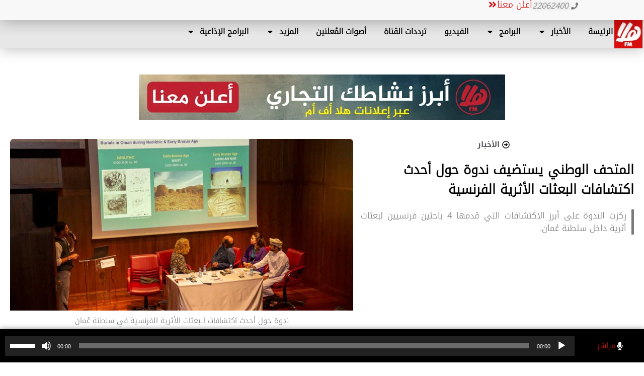

--- FILE ---
content_type: text/html; charset=UTF-8
request_url: https://halafm.om/11232/%D8%A7%D9%84%D9%85%D8%AA%D8%AD%D9%81-%D8%A7%D9%84%D9%88%D8%B7%D9%86%D9%8A-%D9%8A%D8%B3%D8%AA%D8%B6%D9%8A%D9%81-%D9%86%D8%AF%D9%88%D8%A9-%D8%AD%D9%88%D9%84-%D8%A3%D8%AD%D8%AF%D8%AB-%D8%A7%D9%83%D8%AA/
body_size: 28720
content:
<!DOCTYPE html>
<html dir="rtl" lang="ar">
<head>
	<meta charset="UTF-8">
	<title>المتحف الوطني يستضيف ندوة حول أحدث اكتشافات البعثات الأثرية الفرنسية</title>
<meta name='robots' content='max-image-preview:large' />
<meta name="viewport" content="width=device-width, initial-scale=1"><link rel="alternate" type="application/rss+xml" title="هلا أف أم &laquo; الخلاصة" href="https://halafm.om/feed/" />
<link rel="alternate" type="application/rss+xml" title="هلا أف أم &laquo; خلاصة التعليقات" href="https://halafm.om/comments/feed/" />
<link rel="alternate" title="oEmbed (JSON)" type="application/json+oembed" href="https://halafm.om/wp-json/oembed/1.0/embed?url=https%3A%2F%2Fhalafm.om%2F11232%2F%25d8%25a7%25d9%2584%25d9%2585%25d8%25aa%25d8%25ad%25d9%2581-%25d8%25a7%25d9%2584%25d9%2588%25d8%25b7%25d9%2586%25d9%258a-%25d9%258a%25d8%25b3%25d8%25aa%25d8%25b6%25d9%258a%25d9%2581-%25d9%2586%25d8%25af%25d9%2588%25d8%25a9-%25d8%25ad%25d9%2588%25d9%2584-%25d8%25a3%25d8%25ad%25d8%25af%25d8%25ab-%25d8%25a7%25d9%2583%25d8%25aa%2F" />
<link rel="alternate" title="oEmbed (XML)" type="text/xml+oembed" href="https://halafm.om/wp-json/oembed/1.0/embed?url=https%3A%2F%2Fhalafm.om%2F11232%2F%25d8%25a7%25d9%2584%25d9%2585%25d8%25aa%25d8%25ad%25d9%2581-%25d8%25a7%25d9%2584%25d9%2588%25d8%25b7%25d9%2586%25d9%258a-%25d9%258a%25d8%25b3%25d8%25aa%25d8%25b6%25d9%258a%25d9%2581-%25d9%2586%25d8%25af%25d9%2588%25d8%25a9-%25d8%25ad%25d9%2588%25d9%2584-%25d8%25a3%25d8%25ad%25d8%25af%25d8%25ab-%25d8%25a7%25d9%2583%25d8%25aa%2F&#038;format=xml" />
		<style>
			.lazyload,
			.lazyloading {
				max-width: 100%;
			}
		</style>
		<style id='wp-img-auto-sizes-contain-inline-css'>
img:is([sizes=auto i],[sizes^="auto," i]){contain-intrinsic-size:3000px 1500px}
/*# sourceURL=wp-img-auto-sizes-contain-inline-css */
</style>
<style id='wp-emoji-styles-inline-css'>

	img.wp-smiley, img.emoji {
		display: inline !important;
		border: none !important;
		box-shadow: none !important;
		height: 1em !important;
		width: 1em !important;
		margin: 0 0.07em !important;
		vertical-align: -0.1em !important;
		background: none !important;
		padding: 0 !important;
	}
/*# sourceURL=wp-emoji-styles-inline-css */
</style>
<link rel='stylesheet' id='wp-block-library-rtl-css' href='https://halafm.om/wp-includes/css/dist/block-library/style-rtl.min.css?ver=6.9' media='all' />
<style id='classic-theme-styles-inline-css'>
/*! This file is auto-generated */
.wp-block-button__link{color:#fff;background-color:#32373c;border-radius:9999px;box-shadow:none;text-decoration:none;padding:calc(.667em + 2px) calc(1.333em + 2px);font-size:1.125em}.wp-block-file__button{background:#32373c;color:#fff;text-decoration:none}
/*# sourceURL=/wp-includes/css/classic-themes.min.css */
</style>
<style id='global-styles-inline-css'>
:root{--wp--preset--aspect-ratio--square: 1;--wp--preset--aspect-ratio--4-3: 4/3;--wp--preset--aspect-ratio--3-4: 3/4;--wp--preset--aspect-ratio--3-2: 3/2;--wp--preset--aspect-ratio--2-3: 2/3;--wp--preset--aspect-ratio--16-9: 16/9;--wp--preset--aspect-ratio--9-16: 9/16;--wp--preset--color--black: #000000;--wp--preset--color--cyan-bluish-gray: #abb8c3;--wp--preset--color--white: #ffffff;--wp--preset--color--pale-pink: #f78da7;--wp--preset--color--vivid-red: #cf2e2e;--wp--preset--color--luminous-vivid-orange: #ff6900;--wp--preset--color--luminous-vivid-amber: #fcb900;--wp--preset--color--light-green-cyan: #7bdcb5;--wp--preset--color--vivid-green-cyan: #00d084;--wp--preset--color--pale-cyan-blue: #8ed1fc;--wp--preset--color--vivid-cyan-blue: #0693e3;--wp--preset--color--vivid-purple: #9b51e0;--wp--preset--color--contrast: var(--contrast);--wp--preset--color--contrast-2: var(--contrast-2);--wp--preset--color--contrast-3: var(--contrast-3);--wp--preset--color--base: var(--base);--wp--preset--color--base-2: var(--base-2);--wp--preset--color--base-3: var(--base-3);--wp--preset--color--accent: var(--accent);--wp--preset--gradient--vivid-cyan-blue-to-vivid-purple: linear-gradient(135deg,rgb(6,147,227) 0%,rgb(155,81,224) 100%);--wp--preset--gradient--light-green-cyan-to-vivid-green-cyan: linear-gradient(135deg,rgb(122,220,180) 0%,rgb(0,208,130) 100%);--wp--preset--gradient--luminous-vivid-amber-to-luminous-vivid-orange: linear-gradient(135deg,rgb(252,185,0) 0%,rgb(255,105,0) 100%);--wp--preset--gradient--luminous-vivid-orange-to-vivid-red: linear-gradient(135deg,rgb(255,105,0) 0%,rgb(207,46,46) 100%);--wp--preset--gradient--very-light-gray-to-cyan-bluish-gray: linear-gradient(135deg,rgb(238,238,238) 0%,rgb(169,184,195) 100%);--wp--preset--gradient--cool-to-warm-spectrum: linear-gradient(135deg,rgb(74,234,220) 0%,rgb(151,120,209) 20%,rgb(207,42,186) 40%,rgb(238,44,130) 60%,rgb(251,105,98) 80%,rgb(254,248,76) 100%);--wp--preset--gradient--blush-light-purple: linear-gradient(135deg,rgb(255,206,236) 0%,rgb(152,150,240) 100%);--wp--preset--gradient--blush-bordeaux: linear-gradient(135deg,rgb(254,205,165) 0%,rgb(254,45,45) 50%,rgb(107,0,62) 100%);--wp--preset--gradient--luminous-dusk: linear-gradient(135deg,rgb(255,203,112) 0%,rgb(199,81,192) 50%,rgb(65,88,208) 100%);--wp--preset--gradient--pale-ocean: linear-gradient(135deg,rgb(255,245,203) 0%,rgb(182,227,212) 50%,rgb(51,167,181) 100%);--wp--preset--gradient--electric-grass: linear-gradient(135deg,rgb(202,248,128) 0%,rgb(113,206,126) 100%);--wp--preset--gradient--midnight: linear-gradient(135deg,rgb(2,3,129) 0%,rgb(40,116,252) 100%);--wp--preset--font-size--small: 13px;--wp--preset--font-size--medium: 20px;--wp--preset--font-size--large: 36px;--wp--preset--font-size--x-large: 42px;--wp--preset--spacing--20: 0.44rem;--wp--preset--spacing--30: 0.67rem;--wp--preset--spacing--40: 1rem;--wp--preset--spacing--50: 1.5rem;--wp--preset--spacing--60: 2.25rem;--wp--preset--spacing--70: 3.38rem;--wp--preset--spacing--80: 5.06rem;--wp--preset--shadow--natural: 6px 6px 9px rgba(0, 0, 0, 0.2);--wp--preset--shadow--deep: 12px 12px 50px rgba(0, 0, 0, 0.4);--wp--preset--shadow--sharp: 6px 6px 0px rgba(0, 0, 0, 0.2);--wp--preset--shadow--outlined: 6px 6px 0px -3px rgb(255, 255, 255), 6px 6px rgb(0, 0, 0);--wp--preset--shadow--crisp: 6px 6px 0px rgb(0, 0, 0);}:where(.is-layout-flex){gap: 0.5em;}:where(.is-layout-grid){gap: 0.5em;}body .is-layout-flex{display: flex;}.is-layout-flex{flex-wrap: wrap;align-items: center;}.is-layout-flex > :is(*, div){margin: 0;}body .is-layout-grid{display: grid;}.is-layout-grid > :is(*, div){margin: 0;}:where(.wp-block-columns.is-layout-flex){gap: 2em;}:where(.wp-block-columns.is-layout-grid){gap: 2em;}:where(.wp-block-post-template.is-layout-flex){gap: 1.25em;}:where(.wp-block-post-template.is-layout-grid){gap: 1.25em;}.has-black-color{color: var(--wp--preset--color--black) !important;}.has-cyan-bluish-gray-color{color: var(--wp--preset--color--cyan-bluish-gray) !important;}.has-white-color{color: var(--wp--preset--color--white) !important;}.has-pale-pink-color{color: var(--wp--preset--color--pale-pink) !important;}.has-vivid-red-color{color: var(--wp--preset--color--vivid-red) !important;}.has-luminous-vivid-orange-color{color: var(--wp--preset--color--luminous-vivid-orange) !important;}.has-luminous-vivid-amber-color{color: var(--wp--preset--color--luminous-vivid-amber) !important;}.has-light-green-cyan-color{color: var(--wp--preset--color--light-green-cyan) !important;}.has-vivid-green-cyan-color{color: var(--wp--preset--color--vivid-green-cyan) !important;}.has-pale-cyan-blue-color{color: var(--wp--preset--color--pale-cyan-blue) !important;}.has-vivid-cyan-blue-color{color: var(--wp--preset--color--vivid-cyan-blue) !important;}.has-vivid-purple-color{color: var(--wp--preset--color--vivid-purple) !important;}.has-black-background-color{background-color: var(--wp--preset--color--black) !important;}.has-cyan-bluish-gray-background-color{background-color: var(--wp--preset--color--cyan-bluish-gray) !important;}.has-white-background-color{background-color: var(--wp--preset--color--white) !important;}.has-pale-pink-background-color{background-color: var(--wp--preset--color--pale-pink) !important;}.has-vivid-red-background-color{background-color: var(--wp--preset--color--vivid-red) !important;}.has-luminous-vivid-orange-background-color{background-color: var(--wp--preset--color--luminous-vivid-orange) !important;}.has-luminous-vivid-amber-background-color{background-color: var(--wp--preset--color--luminous-vivid-amber) !important;}.has-light-green-cyan-background-color{background-color: var(--wp--preset--color--light-green-cyan) !important;}.has-vivid-green-cyan-background-color{background-color: var(--wp--preset--color--vivid-green-cyan) !important;}.has-pale-cyan-blue-background-color{background-color: var(--wp--preset--color--pale-cyan-blue) !important;}.has-vivid-cyan-blue-background-color{background-color: var(--wp--preset--color--vivid-cyan-blue) !important;}.has-vivid-purple-background-color{background-color: var(--wp--preset--color--vivid-purple) !important;}.has-black-border-color{border-color: var(--wp--preset--color--black) !important;}.has-cyan-bluish-gray-border-color{border-color: var(--wp--preset--color--cyan-bluish-gray) !important;}.has-white-border-color{border-color: var(--wp--preset--color--white) !important;}.has-pale-pink-border-color{border-color: var(--wp--preset--color--pale-pink) !important;}.has-vivid-red-border-color{border-color: var(--wp--preset--color--vivid-red) !important;}.has-luminous-vivid-orange-border-color{border-color: var(--wp--preset--color--luminous-vivid-orange) !important;}.has-luminous-vivid-amber-border-color{border-color: var(--wp--preset--color--luminous-vivid-amber) !important;}.has-light-green-cyan-border-color{border-color: var(--wp--preset--color--light-green-cyan) !important;}.has-vivid-green-cyan-border-color{border-color: var(--wp--preset--color--vivid-green-cyan) !important;}.has-pale-cyan-blue-border-color{border-color: var(--wp--preset--color--pale-cyan-blue) !important;}.has-vivid-cyan-blue-border-color{border-color: var(--wp--preset--color--vivid-cyan-blue) !important;}.has-vivid-purple-border-color{border-color: var(--wp--preset--color--vivid-purple) !important;}.has-vivid-cyan-blue-to-vivid-purple-gradient-background{background: var(--wp--preset--gradient--vivid-cyan-blue-to-vivid-purple) !important;}.has-light-green-cyan-to-vivid-green-cyan-gradient-background{background: var(--wp--preset--gradient--light-green-cyan-to-vivid-green-cyan) !important;}.has-luminous-vivid-amber-to-luminous-vivid-orange-gradient-background{background: var(--wp--preset--gradient--luminous-vivid-amber-to-luminous-vivid-orange) !important;}.has-luminous-vivid-orange-to-vivid-red-gradient-background{background: var(--wp--preset--gradient--luminous-vivid-orange-to-vivid-red) !important;}.has-very-light-gray-to-cyan-bluish-gray-gradient-background{background: var(--wp--preset--gradient--very-light-gray-to-cyan-bluish-gray) !important;}.has-cool-to-warm-spectrum-gradient-background{background: var(--wp--preset--gradient--cool-to-warm-spectrum) !important;}.has-blush-light-purple-gradient-background{background: var(--wp--preset--gradient--blush-light-purple) !important;}.has-blush-bordeaux-gradient-background{background: var(--wp--preset--gradient--blush-bordeaux) !important;}.has-luminous-dusk-gradient-background{background: var(--wp--preset--gradient--luminous-dusk) !important;}.has-pale-ocean-gradient-background{background: var(--wp--preset--gradient--pale-ocean) !important;}.has-electric-grass-gradient-background{background: var(--wp--preset--gradient--electric-grass) !important;}.has-midnight-gradient-background{background: var(--wp--preset--gradient--midnight) !important;}.has-small-font-size{font-size: var(--wp--preset--font-size--small) !important;}.has-medium-font-size{font-size: var(--wp--preset--font-size--medium) !important;}.has-large-font-size{font-size: var(--wp--preset--font-size--large) !important;}.has-x-large-font-size{font-size: var(--wp--preset--font-size--x-large) !important;}
:where(.wp-block-post-template.is-layout-flex){gap: 1.25em;}:where(.wp-block-post-template.is-layout-grid){gap: 1.25em;}
:where(.wp-block-term-template.is-layout-flex){gap: 1.25em;}:where(.wp-block-term-template.is-layout-grid){gap: 1.25em;}
:where(.wp-block-columns.is-layout-flex){gap: 2em;}:where(.wp-block-columns.is-layout-grid){gap: 2em;}
:root :where(.wp-block-pullquote){font-size: 1.5em;line-height: 1.6;}
/*# sourceURL=global-styles-inline-css */
</style>
<link rel='stylesheet' id='gn-frontend-gnfollow-style-css' href='https://halafm.om/wp-content/plugins/gn-publisher/assets/css/gn-frontend-gnfollow.min.css?ver=1.5.25' media='all' />
<link rel='stylesheet' id='generate-style-css' href='https://halafm.om/wp-content/themes/generatepress/assets/css/main.min.css?ver=3.6.1' media='all' />
<style id='generate-style-inline-css'>
.no-featured-image-padding .featured-image {margin-left:-40px;margin-right:-40px;}.post-image-above-header .no-featured-image-padding .inside-article .featured-image {margin-top:-40px;}@media (max-width:768px){.no-featured-image-padding .featured-image {margin-left:-30px;margin-right:-30px;}.post-image-above-header .no-featured-image-padding .inside-article .featured-image {margin-top:-30px;}}.featured-image img {width: 900px;height: 450px;-o-object-fit: cover;object-fit: cover;}
body{background-color:#ffffff;color:#222222;}a{color:#1e73be;}a:hover, a:focus, a:active{color:#000000;}.grid-container{max-width:1400px;}.wp-block-group__inner-container{max-width:1400px;margin-left:auto;margin-right:auto;}:root{--contrast:#222222;--contrast-2:#575760;--contrast-3:#b2b2be;--base:#f0f0f0;--base-2:#f7f8f9;--base-3:#ffffff;--accent:#1e73be;}:root .has-contrast-color{color:var(--contrast);}:root .has-contrast-background-color{background-color:var(--contrast);}:root .has-contrast-2-color{color:var(--contrast-2);}:root .has-contrast-2-background-color{background-color:var(--contrast-2);}:root .has-contrast-3-color{color:var(--contrast-3);}:root .has-contrast-3-background-color{background-color:var(--contrast-3);}:root .has-base-color{color:var(--base);}:root .has-base-background-color{background-color:var(--base);}:root .has-base-2-color{color:var(--base-2);}:root .has-base-2-background-color{background-color:var(--base-2);}:root .has-base-3-color{color:var(--base-3);}:root .has-base-3-background-color{background-color:var(--base-3);}:root .has-accent-color{color:var(--accent);}:root .has-accent-background-color{background-color:var(--accent);}body, button, input, select, textarea{font-family:-apple-system, system-ui, BlinkMacSystemFont, "Segoe UI", Helvetica, Arial, sans-serif, "Apple Color Emoji", "Segoe UI Emoji", "Segoe UI Symbol";}body{line-height:1.5;}.entry-content > [class*="wp-block-"]:not(:last-child):not(.wp-block-heading){margin-bottom:1.5em;}.main-navigation .main-nav ul ul li a{font-size:14px;}.sidebar .widget, .footer-widgets .widget{font-size:17px;}h1{font-family:-apple-system, system-ui, BlinkMacSystemFont, "Segoe UI", Helvetica, Arial, sans-serif, "Apple Color Emoji", "Segoe UI Emoji", "Segoe UI Symbol";}h2{font-family:-apple-system, system-ui, BlinkMacSystemFont, "Segoe UI", Helvetica, Arial, sans-serif, "Apple Color Emoji", "Segoe UI Emoji", "Segoe UI Symbol";}h3{font-family:-apple-system, system-ui, BlinkMacSystemFont, "Segoe UI", Helvetica, Arial, sans-serif, "Apple Color Emoji", "Segoe UI Emoji", "Segoe UI Symbol";font-weight:bold;font-size:28px;}@media (max-width:768px){h1{font-size:31px;}h2{font-size:27px;}h3{font-size:24px;}h4{font-size:22px;}h5{font-size:19px;}}.top-bar{background-color:#636363;color:#ffffff;}.top-bar a{color:#ffffff;}.top-bar a:hover{color:#303030;}.site-header{background-color:#ffffff;}.main-title a,.main-title a:hover{color:#222222;}.site-description{color:#757575;}.mobile-menu-control-wrapper .menu-toggle,.mobile-menu-control-wrapper .menu-toggle:hover,.mobile-menu-control-wrapper .menu-toggle:focus,.has-inline-mobile-toggle #site-navigation.toggled{background-color:rgba(0, 0, 0, 0.02);}.main-navigation,.main-navigation ul ul{background-color:#ffffff;}.main-navigation .main-nav ul li a, .main-navigation .menu-toggle, .main-navigation .menu-bar-items{color:#515151;}.main-navigation .main-nav ul li:not([class*="current-menu-"]):hover > a, .main-navigation .main-nav ul li:not([class*="current-menu-"]):focus > a, .main-navigation .main-nav ul li.sfHover:not([class*="current-menu-"]) > a, .main-navigation .menu-bar-item:hover > a, .main-navigation .menu-bar-item.sfHover > a{color:#7a8896;background-color:#ffffff;}button.menu-toggle:hover,button.menu-toggle:focus{color:#515151;}.main-navigation .main-nav ul li[class*="current-menu-"] > a{color:#7a8896;background-color:#ffffff;}.navigation-search input[type="search"],.navigation-search input[type="search"]:active, .navigation-search input[type="search"]:focus, .main-navigation .main-nav ul li.search-item.active > a, .main-navigation .menu-bar-items .search-item.active > a{color:#7a8896;background-color:#ffffff;}.main-navigation ul ul{background-color:#eaeaea;}.main-navigation .main-nav ul ul li a{color:#515151;}.main-navigation .main-nav ul ul li:not([class*="current-menu-"]):hover > a,.main-navigation .main-nav ul ul li:not([class*="current-menu-"]):focus > a, .main-navigation .main-nav ul ul li.sfHover:not([class*="current-menu-"]) > a{color:#7a8896;background-color:#eaeaea;}.main-navigation .main-nav ul ul li[class*="current-menu-"] > a{color:#7a8896;background-color:#eaeaea;}.separate-containers .inside-article, .separate-containers .comments-area, .separate-containers .page-header, .one-container .container, .separate-containers .paging-navigation, .inside-page-header{background-color:#ffffff;}.entry-title a{color:#222222;}.entry-title a:hover{color:#55555e;}.entry-meta{color:#595959;}.sidebar .widget{background-color:#ffffff;}.footer-widgets{background-color:#ffffff;}.footer-widgets .widget-title{color:#000000;}.site-info{color:#ffffff;background-color:#55555e;}.site-info a{color:#ffffff;}.site-info a:hover{color:#d3d3d3;}.footer-bar .widget_nav_menu .current-menu-item a{color:#d3d3d3;}input[type="text"],input[type="email"],input[type="url"],input[type="password"],input[type="search"],input[type="tel"],input[type="number"],textarea,select{color:#666666;background-color:#fafafa;border-color:#cccccc;}input[type="text"]:focus,input[type="email"]:focus,input[type="url"]:focus,input[type="password"]:focus,input[type="search"]:focus,input[type="tel"]:focus,input[type="number"]:focus,textarea:focus,select:focus{color:#666666;background-color:#ffffff;border-color:#bfbfbf;}button,html input[type="button"],input[type="reset"],input[type="submit"],a.button,a.wp-block-button__link:not(.has-background){color:#ffffff;background-color:#55555e;}button:hover,html input[type="button"]:hover,input[type="reset"]:hover,input[type="submit"]:hover,a.button:hover,button:focus,html input[type="button"]:focus,input[type="reset"]:focus,input[type="submit"]:focus,a.button:focus,a.wp-block-button__link:not(.has-background):active,a.wp-block-button__link:not(.has-background):focus,a.wp-block-button__link:not(.has-background):hover{color:#ffffff;background-color:#3f4047;}a.generate-back-to-top{background-color:rgba( 0,0,0,0.4 );color:#ffffff;}a.generate-back-to-top:hover,a.generate-back-to-top:focus{background-color:rgba( 0,0,0,0.6 );color:#ffffff;}:root{--gp-search-modal-bg-color:var(--base-3);--gp-search-modal-text-color:var(--contrast);--gp-search-modal-overlay-bg-color:rgba(0,0,0,0.2);}@media (max-width: 768px){.main-navigation .menu-bar-item:hover > a, .main-navigation .menu-bar-item.sfHover > a{background:none;color:#515151;}}.inside-top-bar.grid-container{max-width:1480px;}.inside-header.grid-container{max-width:1480px;}.site-main .wp-block-group__inner-container{padding:40px;}.separate-containers .paging-navigation{padding-top:20px;padding-bottom:20px;}.entry-content .alignwide, body:not(.no-sidebar) .entry-content .alignfull{margin-left:-40px;width:calc(100% + 80px);max-width:calc(100% + 80px);}.rtl .menu-item-has-children .dropdown-menu-toggle{padding-left:20px;}.rtl .main-navigation .main-nav ul li.menu-item-has-children > a{padding-right:20px;}.footer-widgets-container.grid-container{max-width:1480px;}.inside-site-info.grid-container{max-width:1480px;}@media (max-width:768px){.separate-containers .inside-article, .separate-containers .comments-area, .separate-containers .page-header, .separate-containers .paging-navigation, .one-container .site-content, .inside-page-header{padding:30px;}.site-main .wp-block-group__inner-container{padding:30px;}.inside-top-bar{padding-right:30px;padding-left:30px;}.inside-header{padding-right:30px;padding-left:30px;}.widget-area .widget{padding-top:30px;padding-right:30px;padding-bottom:30px;padding-left:30px;}.footer-widgets-container{padding-top:30px;padding-right:30px;padding-bottom:30px;padding-left:30px;}.inside-site-info{padding-right:30px;padding-left:30px;}.entry-content .alignwide, body:not(.no-sidebar) .entry-content .alignfull{margin-left:-30px;width:calc(100% + 60px);max-width:calc(100% + 60px);}.one-container .site-main .paging-navigation{margin-bottom:20px;}}/* End cached CSS */.is-right-sidebar{width:30%;}.is-left-sidebar{width:30%;}.site-content .content-area{width:100%;}@media (max-width: 768px){.main-navigation .menu-toggle,.sidebar-nav-mobile:not(#sticky-placeholder){display:block;}.main-navigation ul,.gen-sidebar-nav,.main-navigation:not(.slideout-navigation):not(.toggled) .main-nav > ul,.has-inline-mobile-toggle #site-navigation .inside-navigation > *:not(.navigation-search):not(.main-nav){display:none;}.nav-align-right .inside-navigation,.nav-align-center .inside-navigation{justify-content:space-between;}.rtl .nav-align-right .inside-navigation,.rtl .nav-align-center .inside-navigation, .rtl .nav-align-left .inside-navigation{justify-content:space-between;}}
.elementor-template-full-width .site-content{display:block;}
.main-navigation .main-nav ul li a,.menu-toggle,.main-navigation .menu-bar-item > a{transition: line-height 300ms ease}.main-navigation.toggled .main-nav > ul{background-color: #ffffff}.sticky-enabled .gen-sidebar-nav.is_stuck .main-navigation {margin-bottom: 0px;}.sticky-enabled .gen-sidebar-nav.is_stuck {z-index: 500;}.sticky-enabled .main-navigation.is_stuck {box-shadow: 0 2px 2px -2px rgba(0, 0, 0, .2);}.navigation-stick:not(.gen-sidebar-nav) {left: 0;right: 0;width: 100% !important;}.nav-float-right .navigation-stick {width: 100% !important;left: 0;}.nav-float-right .navigation-stick .navigation-branding {margin-right: auto;}.main-navigation.has-sticky-branding:not(.grid-container) .inside-navigation:not(.grid-container) .navigation-branding{margin-left: 10px;}
.navigation-branding .main-title{font-weight:bold;text-transform:none;font-size:25px;}
/*# sourceURL=generate-style-inline-css */
</style>
<link rel='stylesheet' id='generate-rtl-css' href='https://halafm.om/wp-content/themes/generatepress/assets/css/main-rtl.min.css?ver=3.6.1' media='all' />
<link rel='stylesheet' id='elementor-frontend-css' href='https://halafm.om/wp-content/plugins/elementor/assets/css/frontend.min.css?ver=3.34.0' media='all' />
<link rel='stylesheet' id='widget-icon-list-css' href='https://halafm.om/wp-content/plugins/elementor/assets/css/widget-icon-list-rtl.min.css?ver=3.34.0' media='all' />
<link rel='stylesheet' id='e-animation-grow-css' href='https://halafm.om/wp-content/plugins/elementor/assets/lib/animations/styles/e-animation-grow.min.css?ver=3.34.0' media='all' />
<link rel='stylesheet' id='widget-image-css' href='https://halafm.om/wp-content/plugins/elementor/assets/css/widget-image-rtl.min.css?ver=3.34.0' media='all' />
<link rel='stylesheet' id='widget-nav-menu-css' href='https://halafm.om/wp-content/plugins/elementor-pro/assets/css/widget-nav-menu-rtl.min.css?ver=3.33.1' media='all' />
<link rel='stylesheet' id='widget-post-info-css' href='https://halafm.om/wp-content/plugins/elementor-pro/assets/css/widget-post-info-rtl.min.css?ver=3.33.1' media='all' />
<link rel='stylesheet' id='widget-heading-css' href='https://halafm.om/wp-content/plugins/elementor/assets/css/widget-heading-rtl.min.css?ver=3.34.0' media='all' />
<link rel='stylesheet' id='widget-social-icons-css' href='https://halafm.om/wp-content/plugins/elementor/assets/css/widget-social-icons-rtl.min.css?ver=3.34.0' media='all' />
<link rel='stylesheet' id='e-apple-webkit-css' href='https://halafm.om/wp-content/plugins/elementor/assets/css/conditionals/apple-webkit.min.css?ver=3.34.0' media='all' />
<link rel='stylesheet' id='widget-search-form-css' href='https://halafm.om/wp-content/plugins/elementor-pro/assets/css/widget-search-form-rtl.min.css?ver=3.33.1' media='all' />
<link rel='stylesheet' id='widget-posts-css' href='https://halafm.om/wp-content/plugins/elementor-pro/assets/css/widget-posts-rtl.min.css?ver=3.33.1' media='all' />
<link rel='stylesheet' id='elementor-post-6-css' href='https://halafm.om/wp-content/uploads/elementor/css/post-6.css?ver=1766460183' media='all' />
<link rel='stylesheet' id='elementor-post-34827-css' href='https://halafm.om/wp-content/uploads/elementor/css/post-34827.css?ver=1766460185' media='all' />
<link rel='stylesheet' id='elementor-post-194-css' href='https://halafm.om/wp-content/uploads/elementor/css/post-194.css?ver=1766460185' media='all' />
<link rel='stylesheet' id='elementor-post-177-css' href='https://halafm.om/wp-content/uploads/elementor/css/post-177.css?ver=1766460208' media='all' />
<link rel='stylesheet' id='generate-offside-css' href='https://halafm.om/wp-content/plugins/gp-premium/menu-plus/functions/css/offside.min.css?ver=2.5.5' media='all' />
<style id='generate-offside-inline-css'>
:root{--gp-slideout-width:265px;}.slideout-navigation.main-navigation .main-nav ul li a{font-weight:normal;text-transform:none;}.slideout-navigation.main-navigation.do-overlay .main-nav ul ul li a{font-size:1em;}.slideout-navigation, .slideout-navigation a{color:#515151;}.slideout-navigation button.slideout-exit{color:#515151;padding-left:20px;padding-right:20px;}.slide-opened nav.toggled .menu-toggle:before{display:none;}@media (max-width: 768px){.menu-bar-item.slideout-toggle{display:none;}}
/*# sourceURL=generate-offside-inline-css */
</style>
<link rel='stylesheet' id='generate-navigation-branding-css' href='https://halafm.om/wp-content/plugins/gp-premium/menu-plus/functions/css/navigation-branding-flex.min.css?ver=2.5.5' media='all' />
<style id='generate-navigation-branding-inline-css'>
.main-navigation.has-branding.grid-container .navigation-branding, .main-navigation.has-branding:not(.grid-container) .inside-navigation:not(.grid-container) .navigation-branding{margin-right:10px;}.main-navigation .sticky-navigation-logo, .main-navigation.navigation-stick .site-logo:not(.mobile-header-logo){display:none;}.main-navigation.navigation-stick .sticky-navigation-logo{display:block;}.navigation-branding img, .site-logo.mobile-header-logo img{height:60px;width:auto;}.navigation-branding .main-title{line-height:60px;}@media (max-width: 1410px){#site-navigation .navigation-branding, #sticky-navigation .navigation-branding{margin-left:10px;}#site-navigation .navigation-branding, #sticky-navigation .navigation-branding{margin-left:auto;margin-right:10px;}}@media (max-width: 768px){.main-navigation.has-branding.nav-align-center .menu-bar-items, .main-navigation.has-sticky-branding.navigation-stick.nav-align-center .menu-bar-items{margin-left:auto;}.navigation-branding{margin-right:auto;margin-left:10px;}.navigation-branding .main-title, .mobile-header-navigation .site-logo{margin-left:10px;}.rtl .navigation-branding{margin-left:auto;margin-right:10px;}.rtl .navigation-branding .main-title, .rtl .mobile-header-navigation .site-logo{margin-right:10px;margin-left:0px;}.rtl .main-navigation.has-branding.nav-align-center .menu-bar-items, .rtl .main-navigation.has-sticky-branding.navigation-stick.nav-align-center .menu-bar-items{margin-left:0px;margin-right:auto;}}
/*# sourceURL=generate-navigation-branding-inline-css */
</style>
<link rel='stylesheet' id='eael-general-css' href='https://halafm.om/wp-content/plugins/essential-addons-for-elementor-lite/assets/front-end/css/view/general.min.css?ver=6.5.4' media='all' />
<link rel='stylesheet' id='elementor-gf-local-notokufiarabic-css' href='https://halafm.om/wp-content/uploads/elementor/google-fonts/css/notokufiarabic.css?ver=1742275848' media='all' />
<!--n2css--><!--n2js--><script src="https://halafm.om/wp-includes/js/jquery/jquery.min.js?ver=3.7.1" id="jquery-core-js"></script>
<script src="https://halafm.om/wp-includes/js/jquery/jquery-migrate.min.js?ver=3.4.1" id="jquery-migrate-js"></script>
<link rel="https://api.w.org/" href="https://halafm.om/wp-json/" /><link rel="alternate" title="JSON" type="application/json" href="https://halafm.om/wp-json/wp/v2/posts/11232" /><link rel="EditURI" type="application/rsd+xml" title="RSD" href="https://halafm.om/xmlrpc.php?rsd" />
<meta name="generator" content="WordPress 6.9" />
<link rel='shortlink' href='https://halafm.om/?p=11232' />
		<script>
			document.documentElement.className = document.documentElement.className.replace('no-js', 'js');
		</script>
				<style>
			.no-js img.lazyload {
				display: none;
			}

			figure.wp-block-image img.lazyloading {
				min-width: 150px;
			}

			.lazyload,
			.lazyloading {
				--smush-placeholder-width: 100px;
				--smush-placeholder-aspect-ratio: 1/1;
				width: var(--smush-image-width, var(--smush-placeholder-width)) !important;
				aspect-ratio: var(--smush-image-aspect-ratio, var(--smush-placeholder-aspect-ratio)) !important;
			}

						.lazyload {
				opacity: 0;
			}

			.lazyloading {
				border: 0 !important;
				opacity: 1;
				background: rgba(255, 255, 255, 0) url('https://halafm.om/wp-content/plugins/wp-smushit/app/assets/images/smush-lazyloader-4.gif') no-repeat center !important;
				background-size: 16px auto !important;
				min-width: 16px;
			}

					</style>
							<!-- Google Analytics tracking code output by Beehive Analytics Pro -->
						<script async src="https://www.googletagmanager.com/gtag/js?id=G-DCGYJ742MS&l=beehiveDataLayer"></script>
		<script>
						window.beehiveDataLayer = window.beehiveDataLayer || [];
			function beehive_ga() {beehiveDataLayer.push(arguments);}
			beehive_ga('js', new Date())
						beehive_ga('config', 'G-DCGYJ742MS', {
				'anonymize_ip': false,
				'allow_google_signals': false,
			})
					</script>
		<meta name="generator" content="Elementor 3.34.0; features: e_font_icon_svg, additional_custom_breakpoints; settings: css_print_method-external, google_font-enabled, font_display-auto">
<!-- SEO meta tags powered by SmartCrawl https://wpmudev.com/project/smartcrawl-wordpress-seo/ -->
<link rel="canonical" href="https://halafm.om/11232/%d8%a7%d9%84%d9%85%d8%aa%d8%ad%d9%81-%d8%a7%d9%84%d9%88%d8%b7%d9%86%d9%8a-%d9%8a%d8%b3%d8%aa%d8%b6%d9%8a%d9%81-%d9%86%d8%af%d9%88%d8%a9-%d8%ad%d9%88%d9%84-%d8%a3%d8%ad%d8%af%d8%ab-%d8%a7%d9%83%d8%aa/" />
<meta name="description" content="ركزت الندوة على أبرز الاكتشافات التي قدمها 4 باحثين فرنسيين لبعثات أثرية داخل سلطنة عُمان." />
<meta name="google-site-verification" content="9T2E-tzkgMvz-BiNpLI5rWzEPRB2JGu_hpx1_tnQL7E" />
<script type="application/ld+json">{"@context":"https:\/\/schema.org","@graph":[{"@type":"Organization","@id":"https:\/\/halafm.om\/#schema-publishing-organization","url":"https:\/\/halafm.om","name":"\u0647\u0644\u0627 \u0623\u0641 \u0623\u0645 - \u0645\u0632\u0627\u062c\u0643 \u0628\u0627\u0644\u0639\u0631\u0628\u064a","logo":{"@type":"ImageObject","@id":"https:\/\/halafm.om\/#schema-organization-logo","url":"https:\/\/halafm.om\/wp-content\/uploads\/2022\/07\/logo_re512-512.png","height":60,"width":60}},{"@type":"WebSite","@id":"https:\/\/halafm.om\/#schema-website","url":"https:\/\/halafm.om","name":"\u0647\u0644\u0627 \u0623\u0641 \u0623\u0645","encoding":"UTF-8","potentialAction":{"@type":"SearchAction","target":"https:\/\/halafm.om\/search\/{search_term_string}\/","query-input":"required name=search_term_string"},"image":{"@type":"ImageObject","@id":"https:\/\/halafm.om\/#schema-site-logo","url":"https:\/\/halafm.om\/wp-content\/uploads\/2022\/07\/cropped-logo_re512-512.png","height":512,"width":512}},{"@type":"BreadcrumbList","@id":"https:\/\/halafm.om\/11232\/%D8%A7%D9%84%D9%85%D8%AA%D8%AD%D9%81-%D8%A7%D9%84%D9%88%D8%B7%D9%86%D9%8A-%D9%8A%D8%B3%D8%AA%D8%B6%D9%8A%D9%81-%D9%86%D8%AF%D9%88%D8%A9-%D8%AD%D9%88%D9%84-%D8%A3%D8%AD%D8%AF%D8%AB-%D8%A7%D9%83%D8%AA?p=11232&page&name=%D8%A7%D9%84%D9%85%D8%AA%D8%AD%D9%81-%D8%A7%D9%84%D9%88%D8%B7%D9%86%D9%8A-%D9%8A%D8%B3%D8%AA%D8%B6%D9%8A%D9%81-%D9%86%D8%AF%D9%88%D8%A9-%D8%AD%D9%88%D9%84-%D8%A3%D8%AD%D8%AF%D8%AB-%D8%A7%D9%83%D8%AA\/#breadcrumb","itemListElement":[{"@type":"ListItem","position":1,"name":"\u0627\u0644\u0623\u062e\u0628\u0627\u0631","item":"https:\/\/halafm.om\/category\/oman\/"},{"@type":"ListItem","position":2,"name":"\u0627\u0644\u0645\u062a\u062d\u0641 \u0627\u0644\u0648\u0637\u0646\u064a \u064a\u0633\u062a\u0636\u064a\u0641 \u0646\u062f\u0648\u0629 \u062d\u0648\u0644 \u0623\u062d\u062f\u062b \u0627\u0643\u062a\u0634\u0627\u0641\u0627\u062a \u0627\u0644\u0628\u0639\u062b\u0627\u062a \u0627\u0644\u0623\u062b\u0631\u064a\u0629 \u0627\u0644\u0641\u0631\u0646\u0633\u064a\u0629"}]},{"@type":"Person","@id":"https:\/\/halafm.om\/author\/badria\/#schema-author","name":"\u0647\u0644\u0627 \u0623\u0641 \u0623\u0645 \u0627\u0644\u062d\u0633\u0646\u064a\u0629","url":"https:\/\/halafm.om\/author\/badria\/"},{"@type":"WebPage","@id":"https:\/\/halafm.om\/11232\/%d8%a7%d9%84%d9%85%d8%aa%d8%ad%d9%81-%d8%a7%d9%84%d9%88%d8%b7%d9%86%d9%8a-%d9%8a%d8%b3%d8%aa%d8%b6%d9%8a%d9%81-%d9%86%d8%af%d9%88%d8%a9-%d8%ad%d9%88%d9%84-%d8%a3%d8%ad%d8%af%d8%ab-%d8%a7%d9%83%d8%aa\/#schema-webpage","isPartOf":{"@id":"https:\/\/halafm.om\/#schema-website"},"publisher":{"@id":"https:\/\/halafm.om\/#schema-publishing-organization"},"url":"https:\/\/halafm.om\/11232\/%d8%a7%d9%84%d9%85%d8%aa%d8%ad%d9%81-%d8%a7%d9%84%d9%88%d8%b7%d9%86%d9%8a-%d9%8a%d8%b3%d8%aa%d8%b6%d9%8a%d9%81-%d9%86%d8%af%d9%88%d8%a9-%d8%ad%d9%88%d9%84-%d8%a3%d8%ad%d8%af%d8%ab-%d8%a7%d9%83%d8%aa\/"},{"@type":"NewsArticle","mainEntityOfPage":{"@id":"https:\/\/halafm.om\/11232\/%d8%a7%d9%84%d9%85%d8%aa%d8%ad%d9%81-%d8%a7%d9%84%d9%88%d8%b7%d9%86%d9%8a-%d9%8a%d8%b3%d8%aa%d8%b6%d9%8a%d9%81-%d9%86%d8%af%d9%88%d8%a9-%d8%ad%d9%88%d9%84-%d8%a3%d8%ad%d8%af%d8%ab-%d8%a7%d9%83%d8%aa\/#schema-webpage"},"author":{"@id":"https:\/\/halafm.om\/author\/badria\/#schema-author"},"publisher":{"@id":"https:\/\/halafm.om\/#schema-publishing-organization"},"dateModified":"2023-02-13T13:57:31","datePublished":"2023-02-13T13:57:31","headline":"\u0627\u0644\u0645\u062a\u062d\u0641 \u0627\u0644\u0648\u0637\u0646\u064a \u064a\u0633\u062a\u0636\u064a\u0641 \u0646\u062f\u0648\u0629 \u062d\u0648\u0644 \u0623\u062d\u062f\u062b \u0627\u0643\u062a\u0634\u0627\u0641\u0627\u062a \u0627\u0644\u0628\u0639\u062b\u0627\u062a \u0627\u0644\u0623\u062b\u0631\u064a\u0629 \u0627\u0644\u0641\u0631\u0646\u0633\u064a\u0629","description":"\u0631\u0643\u0632\u062a \u0627\u0644\u0646\u062f\u0648\u0629 \u0639\u0644\u0649 \u0623\u0628\u0631\u0632 \u0627\u0644\u0627\u0643\u062a\u0634\u0627\u0641\u0627\u062a \u0627\u0644\u062a\u064a \u0642\u062f\u0645\u0647\u0627 4 \u0628\u0627\u062d\u062b\u064a\u0646 \u0641\u0631\u0646\u0633\u064a\u064a\u0646 \u0644\u0628\u0639\u062b\u0627\u062a \u0623\u062b\u0631\u064a\u0629 \u062f\u0627\u062e\u0644 \u0633\u0644\u0637\u0646\u0629 \u0639\u064f\u0645\u0627\u0646.","name":"\u0627\u0644\u0645\u062a\u062d\u0641 \u0627\u0644\u0648\u0637\u0646\u064a \u064a\u0633\u062a\u0636\u064a\u0641 \u0646\u062f\u0648\u0629 \u062d\u0648\u0644 \u0623\u062d\u062f\u062b \u0627\u0643\u062a\u0634\u0627\u0641\u0627\u062a \u0627\u0644\u0628\u0639\u062b\u0627\u062a \u0627\u0644\u0623\u062b\u0631\u064a\u0629 \u0627\u0644\u0641\u0631\u0646\u0633\u064a\u0629","image":{"@type":"ImageObject","@id":"https:\/\/halafm.om\/11232\/%d8%a7%d9%84%d9%85%d8%aa%d8%ad%d9%81-%d8%a7%d9%84%d9%88%d8%b7%d9%86%d9%8a-%d9%8a%d8%b3%d8%aa%d8%b6%d9%8a%d9%81-%d9%86%d8%af%d9%88%d8%a9-%d8%ad%d9%88%d9%84-%d8%a3%d8%ad%d8%af%d8%ab-%d8%a7%d9%83%d8%aa\/#schema-article-image","url":"https:\/\/halafm.om\/wp-content\/uploads\/2023\/02\/989898-2.jpg","height":450,"width":900,"caption":"\u0646\u062f\u0648\u0629 \u062d\u0648\u0644 \u0623\u062d\u062f\u062b \u0627\u0643\u062a\u0634\u0627\u0641\u0627\u062a \u0627\u0644\u0628\u0639\u062b\u0627\u062a \u0627\u0644\u0623\u062b\u0631\u064a\u0629 \u0627\u0644\u0641\u0631\u0646\u0633\u064a\u0629 \u0641\u064a \u0633\u0644\u0637\u0646\u0629 \u0639\u064f\u0645\u0627\u0646"},"thumbnailUrl":"https:\/\/halafm.om\/wp-content\/uploads\/2023\/02\/989898-2.jpg"}]}</script>
<meta property="og:type" content="article" />
<meta property="og:url" content="https://halafm.om/11232/%d8%a7%d9%84%d9%85%d8%aa%d8%ad%d9%81-%d8%a7%d9%84%d9%88%d8%b7%d9%86%d9%8a-%d9%8a%d8%b3%d8%aa%d8%b6%d9%8a%d9%81-%d9%86%d8%af%d9%88%d8%a9-%d8%ad%d9%88%d9%84-%d8%a3%d8%ad%d8%af%d8%ab-%d8%a7%d9%83%d8%aa/" />
<meta property="og:title" content="المتحف الوطني يستضيف ندوة حول أحدث اكتشافات البعثات الأثرية الفرنسية" />
<meta property="og:description" content="ركزت الندوة على أبرز الاكتشافات التي قدمها 4 باحثين فرنسيين لبعثات أثرية داخل سلطنة عُمان." />
<meta property="og:image" content="https://halafm.om/wp-content/uploads/2023/02/989898-2.jpg" />
<meta property="og:image:width" content="900" />
<meta property="og:image:height" content="450" />
<meta property="article:published_time" content="2023-02-13T13:57:31" />
<meta property="article:author" content="هلا أف أم" />
<meta name="twitter:card" content="summary_large_image" />
<meta name="twitter:title" content="المتحف الوطني يستضيف ندوة حول أحدث اكتشافات البعثات الأثرية الفرنسية" />
<meta name="twitter:description" content="ركزت الندوة على أبرز الاكتشافات التي قدمها 4 باحثين فرنسيين لبعثات أثرية داخل سلطنة عُمان." />
<meta name="twitter:image" content="https://halafm.om/wp-content/uploads/2023/02/989898-2.jpg" />
<!-- /SEO -->
			<style>
				.e-con.e-parent:nth-of-type(n+4):not(.e-lazyloaded):not(.e-no-lazyload),
				.e-con.e-parent:nth-of-type(n+4):not(.e-lazyloaded):not(.e-no-lazyload) * {
					background-image: none !important;
				}
				@media screen and (max-height: 1024px) {
					.e-con.e-parent:nth-of-type(n+3):not(.e-lazyloaded):not(.e-no-lazyload),
					.e-con.e-parent:nth-of-type(n+3):not(.e-lazyloaded):not(.e-no-lazyload) * {
						background-image: none !important;
					}
				}
				@media screen and (max-height: 640px) {
					.e-con.e-parent:nth-of-type(n+2):not(.e-lazyloaded):not(.e-no-lazyload),
					.e-con.e-parent:nth-of-type(n+2):not(.e-lazyloaded):not(.e-no-lazyload) * {
						background-image: none !important;
					}
				}
			</style>
			<style type="text/css" id="branda-admin-bar-logo">
body #wpadminbar #wp-admin-bar-wp-logo > .ab-item {
	background-image: url(https://halafm.om/wp-content/uploads/2024/08/Header-Logo-Dark-Mode-1-4-1.png);
	background-repeat: no-repeat;
	background-position: 50%;
	background-size: 80%;
}
body #wpadminbar #wp-admin-bar-wp-logo > .ab-item .ab-icon:before {
	content: " ";
}
</style>
<link rel="icon" href="https://halafm.om/wp-content/uploads/2024/04/logo.jpg" sizes="32x32" />
<link rel="icon" href="https://halafm.om/wp-content/uploads/2024/04/logo.jpg" sizes="192x192" />
<link rel="apple-touch-icon" href="https://halafm.om/wp-content/uploads/2024/04/logo.jpg" />
<meta name="msapplication-TileImage" content="https://halafm.om/wp-content/uploads/2024/04/logo.jpg" />
		<style id="wp-custom-css">
			.wpforms-form{font-family: "Noto Kufi Arabic" !important;}		</style>
		</head>

<body class="rtl wp-singular post-template-default single single-post postid-11232 single-format-standard wp-custom-logo wp-embed-responsive wp-theme-generatepress post-image-aligned-center slideout-enabled slideout-both sticky-menu-fade sticky-enabled both-sticky-menu no-sidebar nav-below-header separate-containers header-aligned-right dropdown-hover elementor-default elementor-template-full-width elementor-kit-6 elementor-page-177 full-width-content" itemtype="https://schema.org/Blog" itemscope>
	<a class="screen-reader-text skip-link" href="#content" title="انتقل إلى المحتوى">انتقل إلى المحتوى</a>		<header data-elementor-type="header" data-elementor-id="34827" class="elementor elementor-34827 elementor-location-header" data-elementor-post-type="elementor_library">
			<div data-particle_enable="false" data-particle-mobile-disabled="false" class="elementor-element elementor-element-da4a61a e-con-full e-flex e-con e-parent" data-id="da4a61a" data-element_type="container" data-settings="{&quot;background_background&quot;:&quot;classic&quot;}">
		<div data-particle_enable="false" data-particle-mobile-disabled="false" class="elementor-element elementor-element-3c76ba6a e-con-full e-flex e-con e-child" data-id="3c76ba6a" data-element_type="container" data-settings="{&quot;background_background&quot;:&quot;classic&quot;}">
				<div class="elementor-element elementor-element-19745d59 elementor-mobile-align-end elementor-icon-list--layout-traditional elementor-list-item-link-full_width elementor-widget elementor-widget-icon-list" data-id="19745d59" data-element_type="widget" data-widget_type="icon-list.default">
							<ul class="elementor-icon-list-items">
							<li class="elementor-icon-list-item">
											<a href="tel:22062400">

												<span class="elementor-icon-list-icon">
							<svg aria-hidden="true" class="e-font-icon-svg e-fas-phone" viewBox="0 0 512 512" xmlns="http://www.w3.org/2000/svg"><path d="M493.4 24.6l-104-24c-11.3-2.6-22.9 3.3-27.5 13.9l-48 112c-4.2 9.8-1.4 21.3 6.9 28l60.6 49.6c-36 76.7-98.9 140.5-177.2 177.2l-49.6-60.6c-6.8-8.3-18.2-11.1-28-6.9l-112 48C3.9 366.5-2 378.1.6 389.4l24 104C27.1 504.2 36.7 512 48 512c256.1 0 464-207.5 464-464 0-11.2-7.7-20.9-18.6-23.4z"></path></svg>						</span>
										<span class="elementor-icon-list-text">22062400</span>
											</a>
									</li>
						</ul>
						</div>
				<div class="elementor-element elementor-element-f0771ab elementor-align-right elementor-mobile-align-right elementor-widget elementor-widget-button" data-id="f0771ab" data-element_type="widget" data-widget_type="button.default">
										<a class="elementor-button elementor-button-link elementor-size-sm elementor-animation-grow" href="https://halafm.om/ads">
						<span class="elementor-button-content-wrapper">
						<span class="elementor-button-icon">
				<svg aria-hidden="true" class="e-font-icon-svg e-fas-angle-double-right" viewBox="0 0 448 512" xmlns="http://www.w3.org/2000/svg"><path d="M224.3 273l-136 136c-9.4 9.4-24.6 9.4-33.9 0l-22.6-22.6c-9.4-9.4-9.4-24.6 0-33.9l96.4-96.4-96.4-96.4c-9.4-9.4-9.4-24.6 0-33.9L54.3 103c9.4-9.4 24.6-9.4 33.9 0l136 136c9.5 9.4 9.5 24.6.1 34zm192-34l-136-136c-9.4-9.4-24.6-9.4-33.9 0l-22.6 22.6c-9.4 9.4-9.4 24.6 0 33.9l96.4 96.4-96.4 96.4c-9.4 9.4-9.4 24.6 0 33.9l22.6 22.6c9.4 9.4 24.6 9.4 33.9 0l136-136c9.4-9.2 9.4-24.4 0-33.8z"></path></svg>			</span>
									<span class="elementor-button-text">أعلن معنا</span>
					</span>
					</a>
								</div>
				</div>
		<div data-particle_enable="false" data-particle-mobile-disabled="false" class="elementor-element elementor-element-5d2e46f7 e-con-full e-flex e-con e-child" data-id="5d2e46f7" data-element_type="container" data-settings="{&quot;background_background&quot;:&quot;classic&quot;}">
				<div class="elementor-element elementor-element-2ba1c13a elementor-widget elementor-widget-image" data-id="2ba1c13a" data-element_type="widget" data-widget_type="image.default">
																<a href="https://halafm.om">
							<img loading="lazy" width="60" height="60" src="https://halafm.om/wp-content/uploads/2024/04/logo.jpg" class="attachment-full size-full wp-image-34852" alt="" />								</a>
															</div>
				<div class="elementor-element elementor-element-798ab96b elementor-nav-menu__align-center elementor-nav-menu--stretch elementor-nav-menu__text-align-center elementor-nav-menu--dropdown-tablet elementor-nav-menu--toggle elementor-nav-menu--burger elementor-widget elementor-widget-nav-menu" data-id="798ab96b" data-element_type="widget" data-settings="{&quot;full_width&quot;:&quot;stretch&quot;,&quot;layout&quot;:&quot;horizontal&quot;,&quot;submenu_icon&quot;:{&quot;value&quot;:&quot;&lt;svg aria-hidden=\&quot;true\&quot; class=\&quot;e-font-icon-svg e-fas-caret-down\&quot; viewBox=\&quot;0 0 320 512\&quot; xmlns=\&quot;http:\/\/www.w3.org\/2000\/svg\&quot;&gt;&lt;path d=\&quot;M31.3 192h257.3c17.8 0 26.7 21.5 14.1 34.1L174.1 354.8c-7.8 7.8-20.5 7.8-28.3 0L17.2 226.1C4.6 213.5 13.5 192 31.3 192z\&quot;&gt;&lt;\/path&gt;&lt;\/svg&gt;&quot;,&quot;library&quot;:&quot;fa-solid&quot;},&quot;toggle&quot;:&quot;burger&quot;}" data-widget_type="nav-menu.default">
								<nav aria-label="Menu" class="elementor-nav-menu--main elementor-nav-menu__container elementor-nav-menu--layout-horizontal e--pointer-underline e--animation-fade">
				<ul id="menu-1-798ab96b" class="elementor-nav-menu"><li class="menu-item menu-item-type-post_type menu-item-object-page menu-item-home menu-item-670"><a href="https://halafm.om/" class="elementor-item">الرئيسة</a></li>
<li class="menu-item menu-item-type-custom menu-item-object-custom menu-item-has-children menu-item-35494"><a href="#" class="elementor-item elementor-item-anchor">الأخبار</a>
<ul class="sub-menu elementor-nav-menu--dropdown">
	<li class="menu-item menu-item-type-taxonomy menu-item-object-category menu-item-35491"><a href="https://halafm.om/category/sultan/" class="elementor-sub-item">الأخبار السلطانية</a></li>
	<li class="menu-item menu-item-type-taxonomy menu-item-object-category current-post-ancestor current-menu-parent current-post-parent menu-item-35490"><a href="https://halafm.om/category/oman/" class="elementor-sub-item">الأخبار</a></li>
	<li class="menu-item menu-item-type-taxonomy menu-item-object-category menu-item-35492"><a href="https://halafm.om/category/governorates/" class="elementor-sub-item">المحافظات</a></li>
	<li class="menu-item menu-item-type-taxonomy menu-item-object-category menu-item-35493"><a href="https://halafm.om/category/photo/" class="elementor-sub-item">حديث الصور</a></li>
</ul>
</li>
<li class="menu-item menu-item-type-custom menu-item-object-custom menu-item-has-children menu-item-71"><a href="#" class="elementor-item elementor-item-anchor">البرامج</a>
<ul class="sub-menu elementor-nav-menu--dropdown">
	<li class="menu-item menu-item-type-taxonomy menu-item-object-category menu-item-68"><a href="https://halafm.om/category/questions/" class="elementor-sub-item">كل الأسئلة</a></li>
	<li class="menu-item menu-item-type-taxonomy menu-item-object-category menu-item-70"><a href="https://halafm.om/category/cafe/" class="elementor-sub-item">هلا كافيه</a></li>
	<li class="menu-item menu-item-type-post_type menu-item-object-page menu-item-1349"><a href="https://halafm.om/soundcloud/" class="elementor-sub-item">المسامع الصوتية</a></li>
</ul>
</li>
<li class="menu-item menu-item-type-taxonomy menu-item-object-category menu-item-1633"><a href="https://halafm.om/category/vedio/" class="elementor-item">الفيديو</a></li>
<li class="menu-item menu-item-type-post_type menu-item-object-page menu-item-962"><a href="https://halafm.om/frequency/" class="elementor-item">ترددات القناة</a></li>
<li class="menu-item menu-item-type-post_type menu-item-object-page menu-item-7946"><a href="https://halafm.om/voices/" class="elementor-item">أصوات المُعلنين</a></li>
<li class="menu-item menu-item-type-custom menu-item-object-custom menu-item-has-children menu-item-34703"><a href="#" class="elementor-item elementor-item-anchor">المزيد</a>
<ul class="sub-menu elementor-nav-menu--dropdown">
	<li class="menu-item menu-item-type-post_type menu-item-object-page menu-item-34670"><a href="https://halafm.om/%d8%a7%d8%aa%d9%81%d8%a7%d9%82%d9%8a%d8%a9-%d8%a7%d9%84%d9%85%d9%88%d9%82%d8%b9/" class="elementor-sub-item">الشروط والأحكام</a></li>
	<li class="menu-item menu-item-type-post_type menu-item-object-page menu-item-34685"><a href="https://halafm.om/%d8%b3%d9%8a%d8%a7%d8%b3%d8%a9-%d8%a7%d9%84%d8%ae%d8%b5%d9%88%d8%b5%d9%8a%d8%a9/" class="elementor-sub-item">سياسة الخصوصية</a></li>
	<li class="menu-item menu-item-type-post_type menu-item-object-page menu-item-34698"><a href="https://halafm.om/cookie/" class="elementor-sub-item">ملفات تعريف الارتباط</a></li>
	<li class="menu-item menu-item-type-post_type menu-item-object-page menu-item-35610"><a href="https://halafm.om/%d8%aa%d9%88%d8%a7%d8%b5%d9%84-%d9%85%d8%b9%d9%86%d8%a7/" class="elementor-sub-item">تواصل معنا</a></li>
</ul>
</li>
<li class="menu-item menu-item-type-custom menu-item-object-custom menu-item-has-children menu-item-34748"><a href="#" class="elementor-item elementor-item-anchor">البرامج الإذاعية</a>
<ul class="sub-menu elementor-nav-menu--dropdown">
	<li class="menu-item menu-item-type-post_type menu-item-object-page menu-item-34705"><a href="https://halafm.om/%d8%a7%d9%84%d8%a8%d8%b1%d8%a7%d9%85%d8%ac-%d8%a7%d9%84%d8%a5%d8%b0%d8%a7%d8%b9%d9%8a%d8%a9/" class="elementor-sub-item">برامج 2024</a></li>
	<li class="menu-item menu-item-type-post_type menu-item-object-page menu-item-34749"><a href="https://halafm.om/ramadan1445/" class="elementor-sub-item">البرامج الرمضانية</a></li>
</ul>
</li>
</ul>			</nav>
					<div class="elementor-menu-toggle" role="button" tabindex="0" aria-label="Menu Toggle" aria-expanded="false">
			<svg aria-hidden="true" role="presentation" class="elementor-menu-toggle__icon--open e-font-icon-svg e-eicon-menu-bar" viewBox="0 0 1000 1000" xmlns="http://www.w3.org/2000/svg"><path d="M104 333H896C929 333 958 304 958 271S929 208 896 208H104C71 208 42 237 42 271S71 333 104 333ZM104 583H896C929 583 958 554 958 521S929 458 896 458H104C71 458 42 487 42 521S71 583 104 583ZM104 833H896C929 833 958 804 958 771S929 708 896 708H104C71 708 42 737 42 771S71 833 104 833Z"></path></svg><svg aria-hidden="true" role="presentation" class="elementor-menu-toggle__icon--close e-font-icon-svg e-eicon-close" viewBox="0 0 1000 1000" xmlns="http://www.w3.org/2000/svg"><path d="M742 167L500 408 258 167C246 154 233 150 217 150 196 150 179 158 167 167 154 179 150 196 150 212 150 229 154 242 171 254L408 500 167 742C138 771 138 800 167 829 196 858 225 858 254 829L496 587 738 829C750 842 767 846 783 846 800 846 817 842 829 829 842 817 846 804 846 783 846 767 842 750 829 737L588 500 833 258C863 229 863 200 833 171 804 137 775 137 742 167Z"></path></svg>		</div>
					<nav class="elementor-nav-menu--dropdown elementor-nav-menu__container" aria-hidden="true">
				<ul id="menu-2-798ab96b" class="elementor-nav-menu"><li class="menu-item menu-item-type-post_type menu-item-object-page menu-item-home menu-item-670"><a href="https://halafm.om/" class="elementor-item" tabindex="-1">الرئيسة</a></li>
<li class="menu-item menu-item-type-custom menu-item-object-custom menu-item-has-children menu-item-35494"><a href="#" class="elementor-item elementor-item-anchor" tabindex="-1">الأخبار</a>
<ul class="sub-menu elementor-nav-menu--dropdown">
	<li class="menu-item menu-item-type-taxonomy menu-item-object-category menu-item-35491"><a href="https://halafm.om/category/sultan/" class="elementor-sub-item" tabindex="-1">الأخبار السلطانية</a></li>
	<li class="menu-item menu-item-type-taxonomy menu-item-object-category current-post-ancestor current-menu-parent current-post-parent menu-item-35490"><a href="https://halafm.om/category/oman/" class="elementor-sub-item" tabindex="-1">الأخبار</a></li>
	<li class="menu-item menu-item-type-taxonomy menu-item-object-category menu-item-35492"><a href="https://halafm.om/category/governorates/" class="elementor-sub-item" tabindex="-1">المحافظات</a></li>
	<li class="menu-item menu-item-type-taxonomy menu-item-object-category menu-item-35493"><a href="https://halafm.om/category/photo/" class="elementor-sub-item" tabindex="-1">حديث الصور</a></li>
</ul>
</li>
<li class="menu-item menu-item-type-custom menu-item-object-custom menu-item-has-children menu-item-71"><a href="#" class="elementor-item elementor-item-anchor" tabindex="-1">البرامج</a>
<ul class="sub-menu elementor-nav-menu--dropdown">
	<li class="menu-item menu-item-type-taxonomy menu-item-object-category menu-item-68"><a href="https://halafm.om/category/questions/" class="elementor-sub-item" tabindex="-1">كل الأسئلة</a></li>
	<li class="menu-item menu-item-type-taxonomy menu-item-object-category menu-item-70"><a href="https://halafm.om/category/cafe/" class="elementor-sub-item" tabindex="-1">هلا كافيه</a></li>
	<li class="menu-item menu-item-type-post_type menu-item-object-page menu-item-1349"><a href="https://halafm.om/soundcloud/" class="elementor-sub-item" tabindex="-1">المسامع الصوتية</a></li>
</ul>
</li>
<li class="menu-item menu-item-type-taxonomy menu-item-object-category menu-item-1633"><a href="https://halafm.om/category/vedio/" class="elementor-item" tabindex="-1">الفيديو</a></li>
<li class="menu-item menu-item-type-post_type menu-item-object-page menu-item-962"><a href="https://halafm.om/frequency/" class="elementor-item" tabindex="-1">ترددات القناة</a></li>
<li class="menu-item menu-item-type-post_type menu-item-object-page menu-item-7946"><a href="https://halafm.om/voices/" class="elementor-item" tabindex="-1">أصوات المُعلنين</a></li>
<li class="menu-item menu-item-type-custom menu-item-object-custom menu-item-has-children menu-item-34703"><a href="#" class="elementor-item elementor-item-anchor" tabindex="-1">المزيد</a>
<ul class="sub-menu elementor-nav-menu--dropdown">
	<li class="menu-item menu-item-type-post_type menu-item-object-page menu-item-34670"><a href="https://halafm.om/%d8%a7%d8%aa%d9%81%d8%a7%d9%82%d9%8a%d8%a9-%d8%a7%d9%84%d9%85%d9%88%d9%82%d8%b9/" class="elementor-sub-item" tabindex="-1">الشروط والأحكام</a></li>
	<li class="menu-item menu-item-type-post_type menu-item-object-page menu-item-34685"><a href="https://halafm.om/%d8%b3%d9%8a%d8%a7%d8%b3%d8%a9-%d8%a7%d9%84%d8%ae%d8%b5%d9%88%d8%b5%d9%8a%d8%a9/" class="elementor-sub-item" tabindex="-1">سياسة الخصوصية</a></li>
	<li class="menu-item menu-item-type-post_type menu-item-object-page menu-item-34698"><a href="https://halafm.om/cookie/" class="elementor-sub-item" tabindex="-1">ملفات تعريف الارتباط</a></li>
	<li class="menu-item menu-item-type-post_type menu-item-object-page menu-item-35610"><a href="https://halafm.om/%d8%aa%d9%88%d8%a7%d8%b5%d9%84-%d9%85%d8%b9%d9%86%d8%a7/" class="elementor-sub-item" tabindex="-1">تواصل معنا</a></li>
</ul>
</li>
<li class="menu-item menu-item-type-custom menu-item-object-custom menu-item-has-children menu-item-34748"><a href="#" class="elementor-item elementor-item-anchor" tabindex="-1">البرامج الإذاعية</a>
<ul class="sub-menu elementor-nav-menu--dropdown">
	<li class="menu-item menu-item-type-post_type menu-item-object-page menu-item-34705"><a href="https://halafm.om/%d8%a7%d9%84%d8%a8%d8%b1%d8%a7%d9%85%d8%ac-%d8%a7%d9%84%d8%a5%d8%b0%d8%a7%d8%b9%d9%8a%d8%a9/" class="elementor-sub-item" tabindex="-1">برامج 2024</a></li>
	<li class="menu-item menu-item-type-post_type menu-item-object-page menu-item-34749"><a href="https://halafm.om/ramadan1445/" class="elementor-sub-item" tabindex="-1">البرامج الرمضانية</a></li>
</ul>
</li>
</ul>			</nav>
						</div>
				</div>
				</div>
				</header>
		
	<div class="site grid-container container hfeed" id="page">
				<div class="site-content" id="content">
			<div class='code-block code-block-3' style='margin: 8px auto; text-align: center; display: block; clear: both;'>
		<div data-elementor-type="page" data-elementor-id="41016" class="elementor elementor-41016" data-elementor-post-type="elementor_library">
				<div data-particle_enable="false" data-particle-mobile-disabled="false" class="elementor-element elementor-element-aa19542 e-flex e-con-boxed e-con e-parent" data-id="aa19542" data-element_type="container">
					<div class="e-con-inner">
				<div class="elementor-element elementor-element-aa44c35 elementor-widget elementor-widget-image" data-id="aa44c35" data-element_type="widget" data-widget_type="image.default">
																<a href="https://halafm.om/ads" target="_blank">
							<img loading="lazy" width="728" height="90" src="https://halafm.om/wp-content/uploads/2024/08/ads.jpg" class="attachment-large size-large wp-image-40995" alt="" />								</a>
															</div>
					</div>
				</div>
				</div>
		</div>
		<div data-elementor-type="single-post" data-elementor-id="177" class="elementor elementor-177 elementor-location-single post-11232 post type-post status-publish format-standard has-post-thumbnail hentry category-oman no-featured-image-padding" data-elementor-post-type="elementor_library">
					<section data-particle_enable="false" data-particle-mobile-disabled="false" class="elementor-section elementor-top-section elementor-element elementor-element-191f9d45 elementor-section-boxed elementor-section-height-default elementor-section-height-default" data-id="191f9d45" data-element_type="section" data-settings="{&quot;background_background&quot;:&quot;classic&quot;}">
						<div class="elementor-container elementor-column-gap-default">
					<div class="elementor-column elementor-col-50 elementor-top-column elementor-element elementor-element-7abd4c45" data-id="7abd4c45" data-element_type="column">
			<div class="elementor-widget-wrap elementor-element-populated">
						<div class="elementor-element elementor-element-79b8332 elementor-tablet-align-center elementor-mobile-align-center elementor-align-center elementor-widget elementor-widget-post-info" data-id="79b8332" data-element_type="widget" data-widget_type="post-info.default">
							<ul class="elementor-inline-items elementor-icon-list-items elementor-post-info">
								<li class="elementor-icon-list-item elementor-repeater-item-124edcf elementor-inline-item" itemprop="about">
										<span class="elementor-icon-list-icon">
								<svg aria-hidden="true" class="e-font-icon-svg e-far-arrow-alt-circle-right" viewBox="0 0 512 512" xmlns="http://www.w3.org/2000/svg"><path d="M504 256C504 119 393 8 256 8S8 119 8 256s111 248 248 248 248-111 248-248zm-448 0c0-110.5 89.5-200 200-200s200 89.5 200 200-89.5 200-200 200S56 366.5 56 256zm72 20v-40c0-6.6 5.4-12 12-12h116v-67c0-10.7 12.9-16 20.5-8.5l99 99c4.7 4.7 4.7 12.3 0 17l-99 99c-7.6 7.6-20.5 2.2-20.5-8.5v-67H140c-6.6 0-12-5.4-12-12z"></path></svg>							</span>
									<span class="elementor-icon-list-text elementor-post-info__item elementor-post-info__item--type-terms">
										<span class="elementor-post-info__terms-list">
				<a href="https://halafm.om/category/oman/" class="elementor-post-info__terms-list-item">الأخبار</a>				</span>
					</span>
								</li>
				</ul>
						</div>
				<div class="elementor-element elementor-element-39c734c4 elementor-widget elementor-widget-heading" data-id="39c734c4" data-element_type="widget" id="header_pop" data-widget_type="heading.default">
					<p class="elementor-heading-title elementor-size-default">المتحف الوطني يستضيف ندوة حول أحدث اكتشافات البعثات الأثرية الفرنسية</p>				</div>
				<div class="elementor-element elementor-element-623dddff elementor-widget elementor-widget-theme-post-excerpt" data-id="623dddff" data-element_type="widget" data-widget_type="theme-post-excerpt.default">
					ركزت الندوة على أبرز الاكتشافات التي قدمها 4 باحثين فرنسيين لبعثات أثرية داخل سلطنة عُمان.				</div>
					</div>
		</div>
				<div class="elementor-column elementor-col-50 elementor-top-column elementor-element elementor-element-75a45de8" data-id="75a45de8" data-element_type="column">
			<div class="elementor-widget-wrap elementor-element-populated">
						<div class="elementor-element elementor-element-50cafb5d elementor-widget elementor-widget-theme-post-featured-image elementor-widget-image" data-id="50cafb5d" data-element_type="widget" data-widget_type="theme-post-featured-image.default">
												<figure class="wp-caption">
											<a href="https://halafm.om/wp-content/uploads/2023/02/989898-2.jpg" data-elementor-open-lightbox="yes" data-elementor-lightbox-title="المتحف الوطني" data-e-action-hash="#elementor-action%3Aaction%3Dlightbox%26settings%3DeyJpZCI6MTEyMzMsInVybCI6Imh0dHBzOlwvXC9oYWxhZm0ub21cL3dwLWNvbnRlbnRcL3VwbG9hZHNcLzIwMjNcLzAyXC85ODk4OTgtMi5qcGcifQ%3D%3D">
							<img src="https://halafm.om/wp-content/uploads/elementor/thumbs/989898-2-qh9430ja4ufrzjghjbllylk29u2sod68dbo14u7pg4.jpg" title="المتحف الوطني" alt="ندوة حول أحدث اكتشافات البعثات الأثرية الفرنسية في سلطنة عُمان" loading="lazy" />								</a>
											<figcaption class="widget-image-caption wp-caption-text">ندوة حول أحدث اكتشافات البعثات الأثرية الفرنسية في سلطنة عُمان</figcaption>
										</figure>
									</div>
					</div>
		</div>
					</div>
		</section>
				<section data-particle_enable="false" data-particle-mobile-disabled="false" class="elementor-section elementor-top-section elementor-element elementor-element-4f6f89ff elementor-section-boxed elementor-section-height-default elementor-section-height-default" data-id="4f6f89ff" data-element_type="section" data-settings="{&quot;background_background&quot;:&quot;classic&quot;}">
						<div class="elementor-container elementor-column-gap-no">
					<div class="elementor-column elementor-col-50 elementor-top-column elementor-element elementor-element-4e42cc73" data-id="4e42cc73" data-element_type="column">
			<div class="elementor-widget-wrap elementor-element-populated">
						<div class="elementor-element elementor-element-6cdf8f25 elementor-shape-circle elementor-widget__width-auto elementor-widget-mobile__width-auto e-grid-align-mobile-center elementor-grid-0 e-grid-align-center elementor-widget elementor-widget-social-icons" data-id="6cdf8f25" data-element_type="widget" data-widget_type="social-icons.default">
							<div class="elementor-social-icons-wrapper elementor-grid">
							<span class="elementor-grid-item">
					<a class="elementor-icon elementor-social-icon elementor-social-icon-map-marker-alt elementor-repeater-item-cc0dfe4" target="_blank">
						<span class="elementor-screen-only">Map-marker-alt</span>
						<svg aria-hidden="true" class="e-font-icon-svg e-fas-map-marker-alt" viewBox="0 0 384 512" xmlns="http://www.w3.org/2000/svg"><path d="M172.268 501.67C26.97 291.031 0 269.413 0 192 0 85.961 85.961 0 192 0s192 85.961 192 192c0 77.413-26.97 99.031-172.268 309.67-9.535 13.774-29.93 13.773-39.464 0zM192 272c44.183 0 80-35.817 80-80s-35.817-80-80-80-80 35.817-80 80 35.817 80 80 80z"></path></svg>					</a>
				</span>
					</div>
						</div>
				<div class="elementor-element elementor-element-b924dbe elementor-widget__width-auto elementor-widget-mobile__width-auto elementor-widget elementor-widget-heading" data-id="b924dbe" data-element_type="widget" data-widget_type="heading.default">
					<span class="elementor-heading-title elementor-size-default"><a href="https://halafm.om/">مسقط - العُمانية</a></span>				</div>
					</div>
		</div>
				<div class="elementor-column elementor-col-50 elementor-top-column elementor-element elementor-element-1035445e" data-id="1035445e" data-element_type="column">
			<div class="elementor-widget-wrap elementor-element-populated">
						<div class="elementor-element elementor-element-2ec95015 elementor-widget elementor-widget-heading" data-id="2ec95015" data-element_type="widget" data-widget_type="heading.default">
					<p class="elementor-heading-title elementor-size-default">الإثنين,13 فبراير , 2023 1:57م</p>				</div>
					</div>
		</div>
					</div>
		</section>
				<section data-particle_enable="false" data-particle-mobile-disabled="false" class="elementor-section elementor-top-section elementor-element elementor-element-12f5083f elementor-section-boxed elementor-section-height-default elementor-section-height-default" data-id="12f5083f" data-element_type="section" data-settings="{&quot;background_background&quot;:&quot;classic&quot;}">
						<div class="elementor-container elementor-column-gap-default">
					<div class="elementor-column elementor-col-66 elementor-top-column elementor-element elementor-element-22fe9948" data-id="22fe9948" data-element_type="column">
			<div class="elementor-widget-wrap elementor-element-populated">
						<div class="elementor-element elementor-element-4b4f5144 elementor-widget elementor-widget-theme-post-content" data-id="4b4f5144" data-element_type="widget" data-widget_type="theme-post-content.default">
					<div class='code-block code-block-1' style='margin: 8px 0; clear: both;'>
<!-- Google tag (gtag.js) -->
<script async src="https://www.googletagmanager.com/gtag/js?id=G-DCGYJ742MS"></script>
<script>
  window.dataLayer = window.dataLayer || [];
  function gtag(){dataLayer.push(arguments);}
  gtag('js', new Date());

  gtag('config', 'G-DCGYJ742MS');
</script></div>
<p dir="RTL">استضاف المتحف الوطني اليوم ندوة حول أحدث اكتشافات البعثات الأثرية الفرنسية في سلطنة عُمان التي نظمتها السفارة الفرنسية لدى سلطنة عُمان بالتعاون مع وزارة التراث والسياحة والمركز الفرنسي للبحوث في شبه الجزيرة العربية.</p>
<p dir="RTL">ركزت الندوة على أبرز الاكتشافات التي قدمها 4 باحثين فرنسيين لبعثات أثرية داخل سلطنة عُمان، وتطوير البحوث وضرورة الحفاظ على المواقع الأثرية في سلطنة عُمان.</p>
<p dir="RTL">وناقشت الندوة جهود الباحثين في مجال الآثار، وثراء التراث الأثري العُماني، وبينت أن علم الآثار ضروري لتعزيز السياحة الثقافية في سلطنة عُمان، والتوعية بأهمية الحفاظ على التراث وترميمه.</p>
<figure style="width: 5750px" class="wp-caption aligncenter"><img fetchpriority="high" fetchpriority="high" decoding="async" src="https://www.omannews.gov.om/images/topics/story-images/63ea03297ef37.jpeg" alt="" width="5760" height="3840" data-filename="2.jpg" /><figcaption class="wp-caption-text">ناقشت الندوة جهود الباحثين في مجال الآثار</figcaption></figure>
<p dir="RTL"><strong>وقالت سعادة فيرونيك أولانيون، سفيرة جمهورية فرنسا المعتمدة لدى سلطنة عُمان:</strong></p>
<p dir="RTL">تُعد فرنسا وإيطاليا، أول الشركاء في التنقيب في سلطنة عُمان منذ عام إلى فترة الثمانينات (1980م)، من خلال خمس بعثات أثرية موزعة على محافظة الداخلية وسواحل محافظة جنوب الشرقية وحتى محافظة ظفار.</p>
<p dir="RTL">كما أشادت سعادتها بالتعاون المثمر مع وزارة التراث والسياحة والمؤسسات الرسمية في سلطنة عُمان، والعمل معها لضمان الحفاظ على مثل هذا التراث القديم وبيئته.</p>
<figure style="width: 4864px" class="wp-caption aligncenter"><img decoding="async" src="https://www.omannews.gov.om/images/topics/story-images/63ea0329d4a8a.jpeg" alt="" width="4874" height="3596" data-filename="3.jpg" loading="lazy" /><figcaption class="wp-caption-text">سعادة فيرونيك أولانيون</figcaption></figure>
<p dir="RTL">وقدم كريستوف سيفان ألووي، مدير البعثة، أحدث الاكتشافات على مقبرة خور جراما الأثرية الواقعة في ولاية صور بمحافظة جنوب الشرقية، حيث ركز على نتائج أبحاثه التي استمرت 5 سنوات وأدت إلى اكتشاف ثقافة جديدة محتملة في عُمان تعود لعصور ما قبل التاريخ.</p>
<p dir="RTL">ثم استعرضت كورين كاستل من فريق البعثة النتائج التي تم الحصول عليها من المسح المكثف والحفريات والدراسات المختلفة التي أجراها فريق متعدد التخصصات من علماء الآثار ومختصين فرنسيين في موقعي بات والعارض في ولاية عبري بمحافظة الظاهرة.</p>
<figure style="width: 5750px" class="wp-caption aligncenter"><img decoding="async" src="https://www.omannews.gov.om/images/topics/story-images/63ea032a438b2.jpeg" alt="" width="5760" height="3840" data-filename="5.jpg" loading="lazy" /><figcaption class="wp-caption-text">جانب من الحضور</figcaption></figure>
<p dir="RTL"><strong>الجدير بالذكر أن..</strong></p>
<p dir="RTL">البعثة الأثرية الفرنسية شاركت وسط سلطنة عُمان، وتمثلت نتائج دراستها في مستوطنة إحدى المناطق الأثرية الرئيسة في شبه الجزيرة العُمانية وهي منطقة &#8220;بيسا&#8221; الواقعة في التلال الجنوبية لجبال الحجر بمحافظة الداخلية.</p>
<p dir="RTL"><strong>وتضمنت الندوة:</strong></p>
<p dir="RTL">جلسة نقاشية ركزت على محورين أساسيين وهما أهمية الحفاظ على التراث العُماني وترميمه من النواحي الثقافية والاقتصادية والسياحية بالإضافة إلى أهمية تعزيز التعاون الثنائي ودعم البعثات الأثرية.</p>
<!-- CONTENT END 1 -->
				</div>
				<section data-particle_enable="false" data-particle-mobile-disabled="false" class="elementor-section elementor-inner-section elementor-element elementor-element-5f7b7d5d elementor-section-boxed elementor-section-height-default elementor-section-height-default" data-id="5f7b7d5d" data-element_type="section">
						<div class="elementor-container elementor-column-gap-default">
					<div class="elementor-column elementor-col-100 elementor-inner-column elementor-element elementor-element-17880dec" data-id="17880dec" data-element_type="column">
			<div class="elementor-widget-wrap elementor-element-populated">
						<div class="elementor-element elementor-element-7667abcc elementor-widget__width-auto elementor-widget-mobile__width-auto elementor-widget elementor-widget-image" data-id="7667abcc" data-element_type="widget" data-widget_type="image.default">
																<a href="https://news.google.com/publications/CAAqBwgKMMiCvAsw1Z3TAw">
							<img loading="lazy" width="30" height="30" src="https://halafm.om/wp-content/uploads/2022/07/Google_News-1.png" class="attachment-medium size-medium wp-image-180" alt="" />								</a>
															</div>
				<div class="elementor-element elementor-element-7da104c elementor-widget__width-auto elementor-widget-mobile__width-auto elementor-widget elementor-widget-image" data-id="7da104c" data-element_type="widget" data-widget_type="image.default">
																<a href="https://nabd.com/halafmradio">
							<img loading="lazy" width="40" height="40" src="https://halafm.om/wp-content/uploads/2022/07/nabd.png" class="attachment-medium size-medium wp-image-197" alt="" />								</a>
															</div>
				<div class="elementor-element elementor-element-644c738f elementor-widget__width-auto elementor-widget-mobile__width-auto elementor-widget elementor-widget-heading" data-id="644c738f" data-element_type="widget" data-widget_type="heading.default">
					<span class="elementor-heading-title elementor-size-default"><a href="https://twitter.com/halafmradio">انضم معنا عبر تويتر</a></span>				</div>
					</div>
		</div>
					</div>
		</section>
					</div>
		</div>
				<div class="elementor-column elementor-col-33 elementor-top-column elementor-element elementor-element-36e82a4a" data-id="36e82a4a" data-element_type="column">
			<div class="elementor-widget-wrap elementor-element-populated">
						<div class="elementor-element elementor-element-4af5378d elementor-search-form--icon-arrow elementor-search-form--skin-classic elementor-search-form--button-type-icon elementor-widget elementor-widget-search-form" data-id="4af5378d" data-element_type="widget" data-settings="{&quot;skin&quot;:&quot;classic&quot;}" data-widget_type="search-form.default">
							<search role="search">
			<form class="elementor-search-form" action="https://halafm.om" method="get">
												<div class="elementor-search-form__container">
					<label class="elementor-screen-only" for="elementor-search-form-4af5378d">Search</label>

					
					<input id="elementor-search-form-4af5378d" placeholder="بحث في halafm..." class="elementor-search-form__input" type="search" name="s" value="">
					
											<button class="elementor-search-form__submit" type="submit" aria-label="Search">
															<div class="e-font-icon-svg-container"><svg class="fa fa-arrow-left e-font-icon-svg e-fas-arrow-left" viewBox="0 0 448 512" xmlns="http://www.w3.org/2000/svg"><path d="M257.5 445.1l-22.2 22.2c-9.4 9.4-24.6 9.4-33.9 0L7 273c-9.4-9.4-9.4-24.6 0-33.9L201.4 44.7c9.4-9.4 24.6-9.4 33.9 0l22.2 22.2c9.5 9.5 9.3 25-.4 34.3L136.6 216H424c13.3 0 24 10.7 24 24v32c0 13.3-10.7 24-24 24H136.6l120.5 114.8c9.8 9.3 10 24.8.4 34.3z"></path></svg></div>													</button>
					
									</div>
			</form>
		</search>
						</div>
				<div class="elementor-element elementor-element-5a80313 elementor-widget elementor-widget-shortcode" data-id="5a80313" data-element_type="widget" data-widget_type="shortcode.default">
							<div class="elementor-shortcode">		<div data-elementor-type="container" data-elementor-id="35546" class="elementor elementor-35546" data-elementor-post-type="elementor_library">
				<div data-particle_enable="false" data-particle-mobile-disabled="false" class="elementor-element elementor-element-1456ca75 e-flex e-con-boxed e-con e-parent" data-id="1456ca75" data-element_type="container">
					<div class="e-con-inner">
				<div class="elementor-element elementor-element-7147bd8a elementor-widget__width-auto elementor-absolute elementor-widget elementor-widget-heading" data-id="7147bd8a" data-element_type="widget" data-settings="{&quot;_position&quot;:&quot;absolute&quot;}" data-widget_type="heading.default">
					<h1 class="elementor-heading-title elementor-size-default">1</h1>				</div>
				<div class="elementor-element elementor-element-61d42fd8 elementor-widget__width-auto elementor-absolute elementor-widget elementor-widget-heading" data-id="61d42fd8" data-element_type="widget" data-settings="{&quot;_position&quot;:&quot;absolute&quot;}" data-widget_type="heading.default">
					<h1 class="elementor-heading-title elementor-size-default">2</h1>				</div>
				<div class="elementor-element elementor-element-5db1409 elementor-widget elementor-widget-heading" data-id="5db1409" data-element_type="widget" data-widget_type="heading.default">
					<h4 class="elementor-heading-title elementor-size-default">الأكثر قراءة</h4>				</div>
					</div>
				</div>
		<div data-particle_enable="false" data-particle-mobile-disabled="false" class="elementor-element elementor-element-1ff3625 e-flex e-con-boxed e-con e-parent" data-id="1ff3625" data-element_type="container">
					<div class="e-con-inner">
				<div class="elementor-element elementor-element-9819aac elementor-widget elementor-widget-eael-post-list" data-id="9819aac" data-element_type="widget" data-widget_type="eael-post-list.default">
					<div class="eael-post-list-container advanced layout-advanced"><div class="eael-post-list-wrap"><div class="eael-post-list-posts-wrap eael-post-appender eael-post-appender-9819aac"><div class="eael-post-list-post "><div class="eael-post-list-post-inner"><div class="eael-post-list-thumbnail "><a href="https://halafm.om/80792/%d8%a7%d9%86%d8%b7%d9%84%d8%a7%d9%82-%d8%a7%d9%84%d9%85%d9%84%d8%aa%d9%82%d9%89-%d8%a7%d9%84%d8%b5%d8%ad%d9%8a-%d8%a7%d9%84%d8%a8%d9%84%d8%af%d9%8a-%d8%a8%d8%ac%d9%86%d9%88%d8%a8-%d8%a7%d9%84%d8%a8/">
                <img src="https://halafm.om/wp-content/uploads/2025/12/656565-5.jpg" alt="" loading="lazy" srcset="https://halafm.om/wp-content/uploads/2025/12/656565-5.jpg 900w, https://halafm.om/wp-content/uploads/2025/12/656565-5-768x384.jpg 768w" sizes="(max-width: 900px) 100vw, 900px">
            </a></div><div class="eael-post-list-content"><h2 class="eael-post-list-title"><a href="https://halafm.om/80792/%d8%a7%d9%86%d8%b7%d9%84%d8%a7%d9%82-%d8%a7%d9%84%d9%85%d9%84%d8%aa%d9%82%d9%89-%d8%a7%d9%84%d8%b5%d8%ad%d9%8a-%d8%a7%d9%84%d8%a8%d9%84%d8%af%d9%8a-%d8%a8%d8%ac%d9%86%d9%88%d8%a8-%d8%a7%d9%84%d8%a8/" >انطلاق الملتقى الصحي البلدي بجنوب الباطنة لتعزيز سلامة الغذاء</a></h2><div class="boxed-meta"></div></div></div></div><div class="eael-post-list-post "><div class="eael-post-list-post-inner"><div class="eael-post-list-thumbnail "><a href="https://halafm.om/80816/%d8%a7%d8%b1%d8%aa%d9%81%d8%a7%d8%b9-%d8%a7%d9%84%d8%b1%d9%82%d9%85-%d8%a7%d9%84%d9%82%d9%8a%d8%a7%d8%b3%d9%8a-%d9%84%d8%a3%d8%b3%d8%b9%d8%a7%d8%b1-%d8%a7%d9%84%d9%88%d8%a7%d8%b1%d8%af%d8%a7%d8%aa-2/">
                <img src="https://halafm.om/wp-content/uploads/2025/12/14456789987.jpg" alt="" loading="lazy" srcset="https://halafm.om/wp-content/uploads/2025/12/14456789987.jpg 900w, https://halafm.om/wp-content/uploads/2025/12/14456789987-768x384.jpg 768w" sizes="(max-width: 900px) 100vw, 900px">
            </a></div><div class="eael-post-list-content"><h2 class="eael-post-list-title"><a href="https://halafm.om/80816/%d8%a7%d8%b1%d8%aa%d9%81%d8%a7%d8%b9-%d8%a7%d9%84%d8%b1%d9%82%d9%85-%d8%a7%d9%84%d9%82%d9%8a%d8%a7%d8%b3%d9%8a-%d9%84%d8%a3%d8%b3%d8%b9%d8%a7%d8%b1-%d8%a7%d9%84%d9%88%d8%a7%d8%b1%d8%af%d8%a7%d8%aa-2/" >ارتفاع الرقم القياسي لأسعار الواردات في عُمان بنسبة 15.2 بالمائة</a></h2><div class="boxed-meta"></div></div></div></div></div></div>
		</div>				</div>
					</div>
				</div>
				</div>
		</div>
						</div>
				<div class="elementor-element elementor-element-750c52bd elementor-widget elementor-widget-heading" data-id="750c52bd" data-element_type="widget" data-widget_type="heading.default">
					<h4 class="elementor-heading-title elementor-size-default">اقرأ أيضًا:</h4>				</div>
				<div class="elementor-element elementor-element-7459a3c8 elementor-grid-1 elementor-grid-tablet-2 elementor-grid-mobile-1 elementor-posts--thumbnail-top elementor-widget elementor-widget-posts" data-id="7459a3c8" data-element_type="widget" data-settings="{&quot;classic_columns&quot;:&quot;1&quot;,&quot;classic_row_gap&quot;:{&quot;unit&quot;:&quot;px&quot;,&quot;size&quot;:13,&quot;sizes&quot;:[]},&quot;classic_columns_tablet&quot;:&quot;2&quot;,&quot;classic_columns_mobile&quot;:&quot;1&quot;,&quot;classic_row_gap_tablet&quot;:{&quot;unit&quot;:&quot;px&quot;,&quot;size&quot;:&quot;&quot;,&quot;sizes&quot;:[]},&quot;classic_row_gap_mobile&quot;:{&quot;unit&quot;:&quot;px&quot;,&quot;size&quot;:&quot;&quot;,&quot;sizes&quot;:[]}}" data-widget_type="posts.classic">
				<div class="elementor-widget-container">
							<div class="elementor-posts-container elementor-posts elementor-posts--skin-classic elementor-grid" role="list">
				<article class="elementor-post elementor-grid-item post-80793 post type-post status-publish format-standard has-post-thumbnail hentry category-sultan tag-featured no-featured-image-padding" role="listitem">
				<a class="elementor-post__thumbnail__link" href="https://halafm.om/80793/%d8%ac%d9%84%d8%a7%d9%84%d8%a9%d9%8f-%d8%a7%d9%84%d8%b3%d9%8f%d9%91%d9%84%d8%b7%d8%a7%d9%86-%d8%a7%d9%84%d9%85%d9%8f%d8%b9%d8%b8%d9%91%d9%85-%d9%8a%d8%b3%d8%aa%d9%82%d8%a8%d9%84%d9%8f-%d9%88%d8%b2/" tabindex="-1" >
			<div class="elementor-post__thumbnail"><img loading="lazy" width="768" height="384" src="https://halafm.om/wp-content/uploads/2025/12/26626353535-768x384.jpg" class="attachment-medium_large size-medium_large wp-image-80794" alt="" srcset="https://halafm.om/wp-content/uploads/2025/12/26626353535-768x384.jpg 768w, https://halafm.om/wp-content/uploads/2025/12/26626353535.jpg 900w" sizes="auto, (max-width: 768px) 100vw, 768px" /></div>
		</a>
				<div class="elementor-post__text">
				<p class="elementor-post__title">
			<a href="https://halafm.om/80793/%d8%ac%d9%84%d8%a7%d9%84%d8%a9%d9%8f-%d8%a7%d9%84%d8%b3%d9%8f%d9%91%d9%84%d8%b7%d8%a7%d9%86-%d8%a7%d9%84%d9%85%d9%8f%d8%b9%d8%b8%d9%91%d9%85-%d9%8a%d8%b3%d8%aa%d9%82%d8%a8%d9%84%d9%8f-%d9%88%d8%b2/" >
				جلالةُ السُّلطان المُعظّم يستقبلُ وزير الخارجيّة السّعودي			</a>
		</p>
				</div>
				</article>
				<article class="elementor-post elementor-grid-item post-80797 post type-post status-publish format-standard has-post-thumbnail hentry category-sultan tag-56 no-featured-image-padding" role="listitem">
				<a class="elementor-post__thumbnail__link" href="https://halafm.om/80797/%d8%ac%d9%84%d8%a7%d9%84%d8%a9%d9%8f-%d8%a7%d9%84%d8%b3%d9%8f%d9%91%d9%84%d8%b7%d8%a7%d9%86-%d8%a7%d9%84%d9%85%d9%8f%d8%b9%d8%b8%d9%91%d9%85-%d9%8a%d8%aa%d8%b3%d9%84%d9%91%d9%85-%d8%b1%d8%b3%d8%a7/" tabindex="-1" >
			<div class="elementor-post__thumbnail"><img loading="lazy" width="768" height="384" src="https://halafm.om/wp-content/uploads/2025/12/98899889-768x384.jpg" class="attachment-medium_large size-medium_large wp-image-80798" alt="" srcset="https://halafm.om/wp-content/uploads/2025/12/98899889-768x384.jpg 768w, https://halafm.om/wp-content/uploads/2025/12/98899889.jpg 900w" sizes="auto, (max-width: 768px) 100vw, 768px" /></div>
		</a>
				<div class="elementor-post__text">
				<p class="elementor-post__title">
			<a href="https://halafm.om/80797/%d8%ac%d9%84%d8%a7%d9%84%d8%a9%d9%8f-%d8%a7%d9%84%d8%b3%d9%8f%d9%91%d9%84%d8%b7%d8%a7%d9%86-%d8%a7%d9%84%d9%85%d9%8f%d8%b9%d8%b8%d9%91%d9%85-%d9%8a%d8%aa%d8%b3%d9%84%d9%91%d9%85-%d8%b1%d8%b3%d8%a7/" >
				جلالةُ السُّلطان المُعظّم يتسلّم رسالةً خطيّةً من الرئيسة التنزانية			</a>
		</p>
				</div>
				</article>
				<article class="elementor-post elementor-grid-item post-80802 post type-post status-publish format-video has-post-thumbnail hentry category-vedio post_format-post-format-video no-featured-image-padding" role="listitem">
				<a class="elementor-post__thumbnail__link" href="https://halafm.om/80802/%d8%a7%d9%84%d8%a8%d9%86%d8%af%d8%b1%d9%8a%d8%a9-%d8%aa%d9%82%d9%88%d9%84-%d8%a7%d9%84%d8%a3%d9%85-%d9%84%d9%85%d8%a7%d8%b0%d8%a7-%d8%a3%d8%b3%d9%85%d9%8a%d9%87%d8%a7-%d9%85%d8%a7-%d8%af%d9%85%d8%aa/" tabindex="-1" >
			<div class="elementor-post__thumbnail"><img loading="lazy" width="768" height="384" src="https://halafm.om/wp-content/uploads/2025/12/56658998-1-768x384.jpg" class="attachment-medium_large size-medium_large wp-image-80803" alt="" srcset="https://halafm.om/wp-content/uploads/2025/12/56658998-1-768x384.jpg 768w, https://halafm.om/wp-content/uploads/2025/12/56658998-1.jpg 900w" sizes="auto, (max-width: 768px) 100vw, 768px" /></div>
		</a>
				<div class="elementor-post__text">
				<p class="elementor-post__title">
			<a href="https://halafm.om/80802/%d8%a7%d9%84%d8%a8%d9%86%d8%af%d8%b1%d9%8a%d8%a9-%d8%aa%d9%82%d9%88%d9%84-%d8%a7%d9%84%d8%a3%d9%85-%d9%84%d9%85%d8%a7%d8%b0%d8%a7-%d8%a3%d8%b3%d9%85%d9%8a%d9%87%d8%a7-%d9%85%d8%a7-%d8%af%d9%85%d8%aa/" >
				البندرية: تقول الأم لماذا أسميها ما دمت سأدفنها قريبًا؟			</a>
		</p>
				</div>
				</article>
				</div>
		
						</div>
				</div>
				<div class="elementor-element elementor-element-705aa43 elementor-widget elementor-widget-heading" data-id="705aa43" data-element_type="widget" data-widget_type="heading.default">
					<h4 class="elementor-heading-title elementor-size-default">تابعنا:</h4>				</div>
				<div class="elementor-element elementor-element-23b51c21 elementor-shape-circle elementor-widget__width-auto elementor-grid-0 e-grid-align-center elementor-widget elementor-widget-social-icons" data-id="23b51c21" data-element_type="widget" data-widget_type="social-icons.default">
							<div class="elementor-social-icons-wrapper elementor-grid" role="list">
							<span class="elementor-grid-item" role="listitem">
					<a class="elementor-icon elementor-social-icon elementor-social-icon-youtube elementor-repeater-item-24858d7" href="https://www.youtube.com/@HALAFMRADIO-OMAN" target="_blank">
						<span class="elementor-screen-only">Youtube</span>
						<svg aria-hidden="true" class="e-font-icon-svg e-fab-youtube" viewBox="0 0 576 512" xmlns="http://www.w3.org/2000/svg"><path d="M549.655 124.083c-6.281-23.65-24.787-42.276-48.284-48.597C458.781 64 288 64 288 64S117.22 64 74.629 75.486c-23.497 6.322-42.003 24.947-48.284 48.597-11.412 42.867-11.412 132.305-11.412 132.305s0 89.438 11.412 132.305c6.281 23.65 24.787 41.5 48.284 47.821C117.22 448 288 448 288 448s170.78 0 213.371-11.486c23.497-6.321 42.003-24.171 48.284-47.821 11.412-42.867 11.412-132.305 11.412-132.305s0-89.438-11.412-132.305zm-317.51 213.508V175.185l142.739 81.205-142.739 81.201z"></path></svg>					</a>
				</span>
							<span class="elementor-grid-item" role="listitem">
					<a class="elementor-icon elementor-social-icon elementor-social-icon- elementor-repeater-item-ae20f37" href="https://twitter.com/halafmradio" target="_blank">
						<span class="elementor-screen-only"></span>
						<svg xmlns="http://www.w3.org/2000/svg" fill-rule="evenodd" clip-rule="evenodd" viewBox="0 0 512 462.799"><path fill-rule="nonzero" d="M403.229 0h78.506L310.219 196.04 512 462.799H354.002L230.261 301.007 88.669 462.799h-78.56l183.455-209.683L0 0h161.999l111.856 147.88L403.229 0zm-27.556 415.805h43.505L138.363 44.527h-46.68l283.99 371.278z"></path></svg>					</a>
				</span>
							<span class="elementor-grid-item" role="listitem">
					<a class="elementor-icon elementor-social-icon elementor-social-icon-tiktok elementor-repeater-item-338f4c0" href="https://www.snapchat.com/add/halafmradio" target="_blank">
						<span class="elementor-screen-only">Tiktok</span>
						<svg aria-hidden="true" class="e-font-icon-svg e-fab-tiktok" viewBox="0 0 448 512" xmlns="http://www.w3.org/2000/svg"><path d="M448,209.91a210.06,210.06,0,0,1-122.77-39.25V349.38A162.55,162.55,0,1,1,185,188.31V278.2a74.62,74.62,0,1,0,52.23,71.18V0l88,0a121.18,121.18,0,0,0,1.86,22.17h0A122.18,122.18,0,0,0,381,102.39a121.43,121.43,0,0,0,67,20.14Z"></path></svg>					</a>
				</span>
							<span class="elementor-grid-item" role="listitem">
					<a class="elementor-icon elementor-social-icon elementor-social-icon-instagram elementor-repeater-item-b550848" href="https://instagram.com/halafmradio" target="_blank">
						<span class="elementor-screen-only">Instagram</span>
						<svg aria-hidden="true" class="e-font-icon-svg e-fab-instagram" viewBox="0 0 448 512" xmlns="http://www.w3.org/2000/svg"><path d="M224.1 141c-63.6 0-114.9 51.3-114.9 114.9s51.3 114.9 114.9 114.9S339 319.5 339 255.9 287.7 141 224.1 141zm0 189.6c-41.1 0-74.7-33.5-74.7-74.7s33.5-74.7 74.7-74.7 74.7 33.5 74.7 74.7-33.6 74.7-74.7 74.7zm146.4-194.3c0 14.9-12 26.8-26.8 26.8-14.9 0-26.8-12-26.8-26.8s12-26.8 26.8-26.8 26.8 12 26.8 26.8zm76.1 27.2c-1.7-35.9-9.9-67.7-36.2-93.9-26.2-26.2-58-34.4-93.9-36.2-37-2.1-147.9-2.1-184.9 0-35.8 1.7-67.6 9.9-93.9 36.1s-34.4 58-36.2 93.9c-2.1 37-2.1 147.9 0 184.9 1.7 35.9 9.9 67.7 36.2 93.9s58 34.4 93.9 36.2c37 2.1 147.9 2.1 184.9 0 35.9-1.7 67.7-9.9 93.9-36.2 26.2-26.2 34.4-58 36.2-93.9 2.1-37 2.1-147.8 0-184.8zM398.8 388c-7.8 19.6-22.9 34.7-42.6 42.6-29.5 11.7-99.5 9-132.1 9s-102.7 2.6-132.1-9c-19.6-7.8-34.7-22.9-42.6-42.6-11.7-29.5-9-99.5-9-132.1s-2.6-102.7 9-132.1c7.8-19.6 22.9-34.7 42.6-42.6 29.5-11.7 99.5-9 132.1-9s102.7-2.6 132.1 9c19.6 7.8 34.7 22.9 42.6 42.6 11.7 29.5 9 99.5 9 132.1s2.7 102.7-9 132.1z"></path></svg>					</a>
				</span>
							<span class="elementor-grid-item" role="listitem">
					<a class="elementor-icon elementor-social-icon elementor-social-icon-snapchat elementor-repeater-item-13cf9bd" href="https://www.snapchat.com/add/halafmradio" target="_blank">
						<span class="elementor-screen-only">Snapchat</span>
						<svg aria-hidden="true" class="e-font-icon-svg e-fab-snapchat" viewBox="0 0 496 512" xmlns="http://www.w3.org/2000/svg"><path d="M248 8C111 8 0 119 0 256s111 248 248 248 248-111 248-248S385 8 248 8zm169.5 338.9c-3.5 8.1-18.1 14-44.8 18.2-1.4 1.9-2.5 9.8-4.3 15.9-1.1 3.7-3.7 5.9-8.1 5.9h-.2c-6.2 0-12.8-2.9-25.8-2.9-17.6 0-23.7 4-37.4 13.7-14.5 10.3-28.4 19.1-49.2 18.2-21 1.6-38.6-11.2-48.5-18.2-13.8-9.7-19.8-13.7-37.4-13.7-12.5 0-20.4 3.1-25.8 3.1-5.4 0-7.5-3.3-8.3-6-1.8-6.1-2.9-14.1-4.3-16-13.8-2.1-44.8-7.5-45.5-21.4-.2-3.6 2.3-6.8 5.9-7.4 46.3-7.6 67.1-55.1 68-57.1 0-.1.1-.2.2-.3 2.5-5 3-9.2 1.6-12.5-3.4-7.9-17.9-10.7-24-13.2-15.8-6.2-18-13.4-17-18.3 1.6-8.5 14.4-13.8 21.9-10.3 5.9 2.8 11.2 4.2 15.7 4.2 3.3 0 5.5-.8 6.6-1.4-1.4-23.9-4.7-58 3.8-77.1C183.1 100 230.7 96 244.7 96c.6 0 6.1-.1 6.7-.1 34.7 0 68 17.8 84.3 54.3 8.5 19.1 5.2 53.1 3.8 77.1 1.1.6 2.9 1.3 5.7 1.4 4.3-.2 9.2-1.6 14.7-4.2 4-1.9 9.6-1.6 13.6 0 6.3 2.3 10.3 6.8 10.4 11.9.1 6.5-5.7 12.1-17.2 16.6-1.4.6-3.1 1.1-4.9 1.7-6.5 2.1-16.4 5.2-19 11.5-1.4 3.3-.8 7.5 1.6 12.5.1.1.1.2.2.3.9 2 21.7 49.5 68 57.1 4 1 7.1 5.5 4.9 10.8z"></path></svg>					</a>
				</span>
							<span class="elementor-grid-item" role="listitem">
					<a class="elementor-icon elementor-social-icon elementor-social-icon-facebook-f elementor-repeater-item-0d1bf11" href="https://www.facebook.com/halafmradio" target="_blank">
						<span class="elementor-screen-only">Facebook-f</span>
						<svg aria-hidden="true" class="e-font-icon-svg e-fab-facebook-f" viewBox="0 0 320 512" xmlns="http://www.w3.org/2000/svg"><path d="M279.14 288l14.22-92.66h-88.91v-60.13c0-25.35 12.42-50.06 52.24-50.06h40.42V6.26S260.43 0 225.36 0c-73.22 0-121.08 44.38-121.08 124.72v70.62H22.89V288h81.39v224h100.17V288z"></path></svg>					</a>
				</span>
							<span class="elementor-grid-item" role="listitem">
					<a class="elementor-icon elementor-social-icon elementor-social-icon-soundcloud elementor-repeater-item-9fa947b" href="https://soundcloud.com/halafmradio" target="_blank">
						<span class="elementor-screen-only">Soundcloud</span>
						<svg aria-hidden="true" class="e-font-icon-svg e-fab-soundcloud" viewBox="0 0 640 512" xmlns="http://www.w3.org/2000/svg"><path d="M111.4 256.3l5.8 65-5.8 68.3c-.3 2.5-2.2 4.4-4.4 4.4s-4.2-1.9-4.2-4.4l-5.6-68.3 5.6-65c0-2.2 1.9-4.2 4.2-4.2 2.2 0 4.1 2 4.4 4.2zm21.4-45.6c-2.8 0-4.7 2.2-5 5l-5 105.6 5 68.3c.3 2.8 2.2 5 5 5 2.5 0 4.7-2.2 4.7-5l5.8-68.3-5.8-105.6c0-2.8-2.2-5-4.7-5zm25.5-24.1c-3.1 0-5.3 2.2-5.6 5.3l-4.4 130 4.4 67.8c.3 3.1 2.5 5.3 5.6 5.3 2.8 0 5.3-2.2 5.3-5.3l5.3-67.8-5.3-130c0-3.1-2.5-5.3-5.3-5.3zM7.2 283.2c-1.4 0-2.2 1.1-2.5 2.5L0 321.3l4.7 35c.3 1.4 1.1 2.5 2.5 2.5s2.2-1.1 2.5-2.5l5.6-35-5.6-35.6c-.3-1.4-1.1-2.5-2.5-2.5zm23.6-21.9c-1.4 0-2.5 1.1-2.5 2.5l-6.4 57.5 6.4 56.1c0 1.7 1.1 2.8 2.5 2.8s2.5-1.1 2.8-2.5l7.2-56.4-7.2-57.5c-.3-1.4-1.4-2.5-2.8-2.5zm25.3-11.4c-1.7 0-3.1 1.4-3.3 3.3L47 321.3l5.8 65.8c.3 1.7 1.7 3.1 3.3 3.1 1.7 0 3.1-1.4 3.1-3.1l6.9-65.8-6.9-68.1c0-1.9-1.4-3.3-3.1-3.3zm25.3-2.2c-1.9 0-3.6 1.4-3.6 3.6l-5.8 70 5.8 67.8c0 2.2 1.7 3.6 3.6 3.6s3.6-1.4 3.9-3.6l6.4-67.8-6.4-70c-.3-2.2-2-3.6-3.9-3.6zm241.4-110.9c-1.1-.8-2.8-1.4-4.2-1.4-2.2 0-4.2.8-5.6 1.9-1.9 1.7-3.1 4.2-3.3 6.7v.8l-3.3 176.7 1.7 32.5 1.7 31.7c.3 4.7 4.2 8.6 8.9 8.6s8.6-3.9 8.6-8.6l3.9-64.2-3.9-177.5c-.4-3-2-5.8-4.5-7.2zm-26.7 15.3c-1.4-.8-2.8-1.4-4.4-1.4s-3.1.6-4.4 1.4c-2.2 1.4-3.6 3.9-3.6 6.7l-.3 1.7-2.8 160.8s0 .3 3.1 65.6v.3c0 1.7.6 3.3 1.7 4.7 1.7 1.9 3.9 3.1 6.4 3.1 2.2 0 4.2-1.1 5.6-2.5 1.7-1.4 2.5-3.3 2.5-5.6l.3-6.7 3.1-58.6-3.3-162.8c-.3-2.8-1.7-5.3-3.9-6.7zm-111.4 22.5c-3.1 0-5.8 2.8-5.8 6.1l-4.4 140.6 4.4 67.2c.3 3.3 2.8 5.8 5.8 5.8 3.3 0 5.8-2.5 6.1-5.8l5-67.2-5-140.6c-.2-3.3-2.7-6.1-6.1-6.1zm376.7 62.8c-10.8 0-21.1 2.2-30.6 6.1-6.4-70.8-65.8-126.4-138.3-126.4-17.8 0-35 3.3-50.3 9.4-6.1 2.2-7.8 4.4-7.8 9.2v249.7c0 5 3.9 8.6 8.6 9.2h218.3c43.3 0 78.6-35 78.6-78.3.1-43.6-35.2-78.9-78.5-78.9zm-296.7-60.3c-4.2 0-7.5 3.3-7.8 7.8l-3.3 136.7 3.3 65.6c.3 4.2 3.6 7.5 7.8 7.5 4.2 0 7.5-3.3 7.5-7.5l3.9-65.6-3.9-136.7c-.3-4.5-3.3-7.8-7.5-7.8zm-53.6-7.8c-3.3 0-6.4 3.1-6.4 6.7l-3.9 145.3 3.9 66.9c.3 3.6 3.1 6.4 6.4 6.4 3.6 0 6.4-2.8 6.7-6.4l4.4-66.9-4.4-145.3c-.3-3.6-3.1-6.7-6.7-6.7zm26.7 3.4c-3.9 0-6.9 3.1-6.9 6.9L227 321.3l3.9 66.4c.3 3.9 3.1 6.9 6.9 6.9s6.9-3.1 6.9-6.9l4.2-66.4-4.2-141.7c0-3.9-3-6.9-6.9-6.9z"></path></svg>					</a>
				</span>
					</div>
						</div>
					</div>
		</div>
					</div>
		</section>
				<section data-particle_enable="false" data-particle-mobile-disabled="false" class="elementor-section elementor-top-section elementor-element elementor-element-290ef482 elementor-section-full_width elementor-section-height-default elementor-section-height-default" data-id="290ef482" data-element_type="section" data-settings="{&quot;background_background&quot;:&quot;classic&quot;}">
						<div class="elementor-container elementor-column-gap-default">
					<div class="elementor-column elementor-col-100 elementor-top-column elementor-element elementor-element-44a6134f" data-id="44a6134f" data-element_type="column">
			<div class="elementor-widget-wrap elementor-element-populated">
						<div class="elementor-element elementor-element-6b12bf15 elementor-widget elementor-widget-heading" data-id="6b12bf15" data-element_type="widget" data-widget_type="heading.default">
					<h6 class="elementor-heading-title elementor-size-default">اختيارات المحررين | الإثنين,13 فبراير</h6>				</div>
				<div class="elementor-element elementor-element-20aab54b elementor-grid-4 elementor-grid-tablet-2 elementor-grid-mobile-1 elementor-posts--thumbnail-top elementor-widget elementor-widget-posts" data-id="20aab54b" data-element_type="widget" data-settings="{&quot;classic_columns&quot;:&quot;4&quot;,&quot;classic_columns_tablet&quot;:&quot;2&quot;,&quot;classic_columns_mobile&quot;:&quot;1&quot;,&quot;classic_row_gap&quot;:{&quot;unit&quot;:&quot;px&quot;,&quot;size&quot;:35,&quot;sizes&quot;:[]},&quot;classic_row_gap_tablet&quot;:{&quot;unit&quot;:&quot;px&quot;,&quot;size&quot;:&quot;&quot;,&quot;sizes&quot;:[]},&quot;classic_row_gap_mobile&quot;:{&quot;unit&quot;:&quot;px&quot;,&quot;size&quot;:&quot;&quot;,&quot;sizes&quot;:[]}}" showing="" add_action="" here="" post="" query-="" data-widget_type="posts.classic">
				<div class="elementor-widget-container">
							<div class="elementor-posts-container elementor-posts elementor-posts--skin-classic elementor-grid" role="list">
				<article class="elementor-post elementor-grid-item post-80682 post type-post status-publish format-standard has-post-thumbnail hentry category-oman no-featured-image-padding" role="listitem">
				<a class="elementor-post__thumbnail__link" href="https://halafm.om/80682/%d8%a7%d9%84%d8%a8%d9%86%d9%83%d9%8f-%d8%a7%d9%84%d9%85%d8%b1%d9%83%d8%b2%d9%8a%d9%8f%d9%91-%d8%a7%d9%84%d8%b9%d9%8f%d9%85%d8%a7%d9%86%d9%8a%d9%8f%d9%91-%d9%8a%d9%8f%d8%b5%d8%af%d8%b1-%d9%88%d8%b1/" tabindex="-1" >
			<div class="elementor-post__thumbnail"><img loading="lazy" width="768" height="384" src="https://halafm.om/wp-content/uploads/2025/12/545555-768x384.jpg" class="attachment-medium_large size-medium_large wp-image-80683" alt="" srcset="https://halafm.om/wp-content/uploads/2025/12/545555-768x384.jpg 768w, https://halafm.om/wp-content/uploads/2025/12/545555.jpg 900w" sizes="auto, (max-width: 768px) 100vw, 768px" /></div>
		</a>
				<div class="elementor-post__text">
				<p class="elementor-post__title">
			<a href="https://halafm.om/80682/%d8%a7%d9%84%d8%a8%d9%86%d9%83%d9%8f-%d8%a7%d9%84%d9%85%d8%b1%d9%83%d8%b2%d9%8a%d9%8f%d9%91-%d8%a7%d9%84%d8%b9%d9%8f%d9%85%d8%a7%d9%86%d9%8a%d9%8f%d9%91-%d9%8a%d9%8f%d8%b5%d8%af%d8%b1-%d9%88%d8%b1/" >
				البنكُ المركزيُّ العُمانيُّ يُصدر ورقة نقديّة تذكاريّة من البوليمر فئة &#8220;ريال واحد&#8221;			</a>
		</p>
				</div>
				</article>
				<article class="elementor-post elementor-grid-item post-80688 post type-post status-publish format-standard has-post-thumbnail hentry category-oman no-featured-image-padding" role="listitem">
				<a class="elementor-post__thumbnail__link" href="https://halafm.om/80688/%d9%8a%d9%86%d8%a7%d9%8a%d8%b1-%d8%a7%d9%84%d9%85%d9%82%d8%a8%d9%84-%d8%a8%d8%af%d8%a1-%d9%81%d8%b9%d8%a7%d9%84%d9%8a%d8%a7%d8%aa-%d9%84%d9%8a%d8%a7%d9%84%d9%8a-%d9%85%d8%b3%d9%82%d8%b7-2026/" tabindex="-1" >
			<div class="elementor-post__thumbnail"><img loading="lazy" width="768" height="384" src="https://halafm.om/wp-content/uploads/2025/12/65989898-10-768x384.jpg" class="attachment-medium_large size-medium_large wp-image-80691" alt="" srcset="https://halafm.om/wp-content/uploads/2025/12/65989898-10-768x384.jpg 768w, https://halafm.om/wp-content/uploads/2025/12/65989898-10.jpg 900w" sizes="auto, (max-width: 768px) 100vw, 768px" /></div>
		</a>
				<div class="elementor-post__text">
				<p class="elementor-post__title">
			<a href="https://halafm.om/80688/%d9%8a%d9%86%d8%a7%d9%8a%d8%b1-%d8%a7%d9%84%d9%85%d9%82%d8%a8%d9%84-%d8%a8%d8%af%d8%a1-%d9%81%d8%b9%d8%a7%d9%84%d9%8a%d8%a7%d8%aa-%d9%84%d9%8a%d8%a7%d9%84%d9%8a-%d9%85%d8%b3%d9%82%d8%b7-2026/" >
				يناير المُقبل.. بدء فعاليات &#8220;ليالي مسقط 2026&#8221;			</a>
		</p>
				</div>
				</article>
				<article class="elementor-post elementor-grid-item post-80611 post type-post status-publish format-standard has-post-thumbnail hentry category-oman no-featured-image-padding" role="listitem">
				<a class="elementor-post__thumbnail__link" href="https://halafm.om/80611/%d8%b1%d8%a6%d9%8a%d8%b3-%d8%a7%d9%84%d9%88%d8%b2%d8%b1%d8%a7%d8%a1-%d8%a7%d9%84%d9%87%d9%86%d8%af%d9%8a-%d9%8a%d8%ba%d8%a7%d8%af%d8%b1-%d8%a7%d9%84%d8%a8%d9%84%d8%a7%d8%af/" tabindex="-1" >
			<div class="elementor-post__thumbnail"><img loading="lazy" width="768" height="384" src="https://halafm.om/wp-content/uploads/2025/12/455478789-768x384.jpg" class="attachment-medium_large size-medium_large wp-image-80614" alt="" srcset="https://halafm.om/wp-content/uploads/2025/12/455478789-768x384.jpg 768w, https://halafm.om/wp-content/uploads/2025/12/455478789.jpg 900w" sizes="auto, (max-width: 768px) 100vw, 768px" /></div>
		</a>
				<div class="elementor-post__text">
				<p class="elementor-post__title">
			<a href="https://halafm.om/80611/%d8%b1%d8%a6%d9%8a%d8%b3-%d8%a7%d9%84%d9%88%d8%b2%d8%b1%d8%a7%d8%a1-%d8%a7%d9%84%d9%87%d9%86%d8%af%d9%8a-%d9%8a%d8%ba%d8%a7%d8%af%d8%b1-%d8%a7%d9%84%d8%a8%d9%84%d8%a7%d8%af/" >
				رئيس الوزراء الهندي يغادر البلاد			</a>
		</p>
				</div>
				</article>
				<article class="elementor-post elementor-grid-item post-80588 post type-post status-publish format-standard has-post-thumbnail hentry category-cafe no-featured-image-padding" role="listitem">
				<a class="elementor-post__thumbnail__link" href="https://halafm.om/80588/%d8%ad%d8%b3%d9%86-%d8%a3%d8%b3%d9%88%d8%af-%d9%83%d9%85%d8%a7%d9%84-%d8%a7%d9%84%d8%a7%d9%86%d8%af%d9%85%d8%a7%d8%ac-%d9%81%d9%8a-%d8%a7%d9%84%d9%85%d8%ac%d8%aa%d9%85%d8%b9-%d8%a7%d9%84%d8%b9%d9%8f/" tabindex="-1" >
			<div class="elementor-post__thumbnail"><img loading="lazy" width="768" height="384" src="https://halafm.om/wp-content/uploads/2025/12/999-1-768x384.jpg" class="attachment-medium_large size-medium_large wp-image-80590" alt="" srcset="https://halafm.om/wp-content/uploads/2025/12/999-1-768x384.jpg 768w, https://halafm.om/wp-content/uploads/2025/12/999-1.jpg 900w" sizes="auto, (max-width: 768px) 100vw, 768px" /></div>
		</a>
				<div class="elementor-post__text">
				<p class="elementor-post__title">
			<a href="https://halafm.om/80588/%d8%ad%d8%b3%d9%86-%d8%a3%d8%b3%d9%88%d8%af-%d9%83%d9%85%d8%a7%d9%84-%d8%a7%d9%84%d8%a7%d9%86%d8%af%d9%85%d8%a7%d8%ac-%d9%81%d9%8a-%d8%a7%d9%84%d9%85%d8%ac%d8%aa%d9%85%d8%b9-%d8%a7%d9%84%d8%b9%d9%8f/" >
				حسن أسود كمال: الاندماج في المجتمع العُماني تجربة مميزة			</a>
		</p>
				</div>
				</article>
				</div>
		
						</div>
				</div>
					</div>
		</div>
					</div>
		</section>
				</div>
		
	</div>
</div>


<div class="site-footer">
			<footer data-elementor-type="footer" data-elementor-id="194" class="elementor elementor-194 elementor-location-footer" data-elementor-post-type="elementor_library">
					<section data-particle_enable="false" data-particle-mobile-disabled="false" class="elementor-section elementor-top-section elementor-element elementor-element-7e5e9653 elementor-section-boxed elementor-section-height-default elementor-section-height-default" data-id="7e5e9653" data-element_type="section" data-settings="{&quot;background_background&quot;:&quot;gradient&quot;}">
						<div class="elementor-container elementor-column-gap-default">
					<div class="elementor-column elementor-col-33 elementor-top-column elementor-element elementor-element-51c2664c" data-id="51c2664c" data-element_type="column">
			<div class="elementor-widget-wrap elementor-element-populated">
						<div class="elementor-element elementor-element-3db7eddc elementor-widget__width-auto elementor-widget elementor-widget-image" data-id="3db7eddc" data-element_type="widget" data-widget_type="image.default">
																<a href="https://news.google.com/publications/CAAqBwgKMMiCvAsw1Z3TAw" target="_blank">
							<img loading="lazy" width="40" height="40" src="https://halafm.om/wp-content/uploads/2022/07/New-Google-1.png" class="attachment-medium_large size-medium_large wp-image-196" alt="" />								</a>
															</div>
				<div class="elementor-element elementor-element-5ef28f7 elementor-widget__width-auto elementor-widget elementor-widget-image" data-id="5ef28f7" data-element_type="widget" data-widget_type="image.default">
																<a href="https://nabd.com/halafmradio" target="_blank">
							<img loading="lazy" width="40" height="40" src="https://halafm.om/wp-content/uploads/2022/07/nabd.png" class="attachment-medium_large size-medium_large wp-image-197" alt="" />								</a>
															</div>
				<div class="elementor-element elementor-element-42c13a15 elementor-icon-list--layout-inline elementor-align-center elementor-tablet-align-center elementor-mobile-align-center elementor-list-item-link-full_width elementor-widget elementor-widget-icon-list" data-id="42c13a15" data-element_type="widget" data-widget_type="icon-list.default">
							<ul class="elementor-icon-list-items elementor-inline-items">
							<li class="elementor-icon-list-item elementor-inline-item">
										<span class="elementor-icon-list-text">تابعونا على تطبيق أخبار جوجل | نبض | الموجز "الأخبار العاجلة وأحدث الأخبار"</span>
									</li>
						</ul>
						</div>
					</div>
		</div>
				<div class="elementor-column elementor-col-33 elementor-top-column elementor-element elementor-element-67bd12d1" data-id="67bd12d1" data-element_type="column">
			<div class="elementor-widget-wrap elementor-element-populated">
						<div class="elementor-element elementor-element-fd5450b elementor-widget elementor-widget-image" data-id="fd5450b" data-element_type="widget" data-widget_type="image.default">
																<a href="https://halafm.om">
							<img src="https://halafm.om/wp-content/uploads/elementor/thumbs/logo_1-ps7blj7t52l9lhdmbkahg8o8qwtqy537pemph6qx9k.png" title="logo_1" alt="logo_1" loading="lazy" />								</a>
															</div>
				<div class="elementor-element elementor-element-f6877eb elementor-icon-list--layout-inline elementor-align-center elementor-tablet-align-center elementor-list-item-link-full_width elementor-widget elementor-widget-icon-list" data-id="f6877eb" data-element_type="widget" data-widget_type="icon-list.default">
							<ul class="elementor-icon-list-items elementor-inline-items">
							<li class="elementor-icon-list-item elementor-inline-item">
											<a href="https://www.youtube.com/@HALAFMRADIO-OMAN" target="_blank">

												<span class="elementor-icon-list-icon">
							<svg aria-hidden="true" class="e-font-icon-svg e-fab-youtube" viewBox="0 0 576 512" xmlns="http://www.w3.org/2000/svg"><path d="M549.655 124.083c-6.281-23.65-24.787-42.276-48.284-48.597C458.781 64 288 64 288 64S117.22 64 74.629 75.486c-23.497 6.322-42.003 24.947-48.284 48.597-11.412 42.867-11.412 132.305-11.412 132.305s0 89.438 11.412 132.305c6.281 23.65 24.787 41.5 48.284 47.821C117.22 448 288 448 288 448s170.78 0 213.371-11.486c23.497-6.321 42.003-24.171 48.284-47.821 11.412-42.867 11.412-132.305 11.412-132.305s0-89.438-11.412-132.305zm-317.51 213.508V175.185l142.739 81.205-142.739 81.201z"></path></svg>						</span>
										<span class="elementor-icon-list-text"></span>
											</a>
									</li>
								<li class="elementor-icon-list-item elementor-inline-item">
											<a href="https://twitter.com/halafmradio" target="_blank">

												<span class="elementor-icon-list-icon">
							<svg xmlns="http://www.w3.org/2000/svg" fill-rule="evenodd" clip-rule="evenodd" viewBox="0 0 512 462.799"><path fill-rule="nonzero" d="M403.229 0h78.506L310.219 196.04 512 462.799H354.002L230.261 301.007 88.669 462.799h-78.56l183.455-209.683L0 0h161.999l111.856 147.88L403.229 0zm-27.556 415.805h43.505L138.363 44.527h-46.68l283.99 371.278z"></path></svg>						</span>
										<span class="elementor-icon-list-text"></span>
											</a>
									</li>
								<li class="elementor-icon-list-item elementor-inline-item">
											<a href="https://www.tiktok.com/@halafmradio">

												<span class="elementor-icon-list-icon">
							<svg aria-hidden="true" class="e-font-icon-svg e-fab-tiktok" viewBox="0 0 448 512" xmlns="http://www.w3.org/2000/svg"><path d="M448,209.91a210.06,210.06,0,0,1-122.77-39.25V349.38A162.55,162.55,0,1,1,185,188.31V278.2a74.62,74.62,0,1,0,52.23,71.18V0l88,0a121.18,121.18,0,0,0,1.86,22.17h0A122.18,122.18,0,0,0,381,102.39a121.43,121.43,0,0,0,67,20.14Z"></path></svg>						</span>
										<span class="elementor-icon-list-text"></span>
											</a>
									</li>
								<li class="elementor-icon-list-item elementor-inline-item">
											<a href="https://instagram.com/halafmradio" target="_blank">

												<span class="elementor-icon-list-icon">
							<svg aria-hidden="true" class="e-font-icon-svg e-fab-instagram" viewBox="0 0 448 512" xmlns="http://www.w3.org/2000/svg"><path d="M224.1 141c-63.6 0-114.9 51.3-114.9 114.9s51.3 114.9 114.9 114.9S339 319.5 339 255.9 287.7 141 224.1 141zm0 189.6c-41.1 0-74.7-33.5-74.7-74.7s33.5-74.7 74.7-74.7 74.7 33.5 74.7 74.7-33.6 74.7-74.7 74.7zm146.4-194.3c0 14.9-12 26.8-26.8 26.8-14.9 0-26.8-12-26.8-26.8s12-26.8 26.8-26.8 26.8 12 26.8 26.8zm76.1 27.2c-1.7-35.9-9.9-67.7-36.2-93.9-26.2-26.2-58-34.4-93.9-36.2-37-2.1-147.9-2.1-184.9 0-35.8 1.7-67.6 9.9-93.9 36.1s-34.4 58-36.2 93.9c-2.1 37-2.1 147.9 0 184.9 1.7 35.9 9.9 67.7 36.2 93.9s58 34.4 93.9 36.2c37 2.1 147.9 2.1 184.9 0 35.9-1.7 67.7-9.9 93.9-36.2 26.2-26.2 34.4-58 36.2-93.9 2.1-37 2.1-147.8 0-184.8zM398.8 388c-7.8 19.6-22.9 34.7-42.6 42.6-29.5 11.7-99.5 9-132.1 9s-102.7 2.6-132.1-9c-19.6-7.8-34.7-22.9-42.6-42.6-11.7-29.5-9-99.5-9-132.1s-2.6-102.7 9-132.1c7.8-19.6 22.9-34.7 42.6-42.6 29.5-11.7 99.5-9 132.1-9s102.7-2.6 132.1 9c19.6 7.8 34.7 22.9 42.6 42.6 11.7 29.5 9 99.5 9 132.1s2.7 102.7-9 132.1z"></path></svg>						</span>
										<span class="elementor-icon-list-text"></span>
											</a>
									</li>
								<li class="elementor-icon-list-item elementor-inline-item">
											<a href="https://www.snapchat.com/add/halafmradio">

												<span class="elementor-icon-list-icon">
							<svg aria-hidden="true" class="e-font-icon-svg e-fab-snapchat" viewBox="0 0 496 512" xmlns="http://www.w3.org/2000/svg"><path d="M248 8C111 8 0 119 0 256s111 248 248 248 248-111 248-248S385 8 248 8zm169.5 338.9c-3.5 8.1-18.1 14-44.8 18.2-1.4 1.9-2.5 9.8-4.3 15.9-1.1 3.7-3.7 5.9-8.1 5.9h-.2c-6.2 0-12.8-2.9-25.8-2.9-17.6 0-23.7 4-37.4 13.7-14.5 10.3-28.4 19.1-49.2 18.2-21 1.6-38.6-11.2-48.5-18.2-13.8-9.7-19.8-13.7-37.4-13.7-12.5 0-20.4 3.1-25.8 3.1-5.4 0-7.5-3.3-8.3-6-1.8-6.1-2.9-14.1-4.3-16-13.8-2.1-44.8-7.5-45.5-21.4-.2-3.6 2.3-6.8 5.9-7.4 46.3-7.6 67.1-55.1 68-57.1 0-.1.1-.2.2-.3 2.5-5 3-9.2 1.6-12.5-3.4-7.9-17.9-10.7-24-13.2-15.8-6.2-18-13.4-17-18.3 1.6-8.5 14.4-13.8 21.9-10.3 5.9 2.8 11.2 4.2 15.7 4.2 3.3 0 5.5-.8 6.6-1.4-1.4-23.9-4.7-58 3.8-77.1C183.1 100 230.7 96 244.7 96c.6 0 6.1-.1 6.7-.1 34.7 0 68 17.8 84.3 54.3 8.5 19.1 5.2 53.1 3.8 77.1 1.1.6 2.9 1.3 5.7 1.4 4.3-.2 9.2-1.6 14.7-4.2 4-1.9 9.6-1.6 13.6 0 6.3 2.3 10.3 6.8 10.4 11.9.1 6.5-5.7 12.1-17.2 16.6-1.4.6-3.1 1.1-4.9 1.7-6.5 2.1-16.4 5.2-19 11.5-1.4 3.3-.8 7.5 1.6 12.5.1.1.1.2.2.3.9 2 21.7 49.5 68 57.1 4 1 7.1 5.5 4.9 10.8z"></path></svg>						</span>
										<span class="elementor-icon-list-text"></span>
											</a>
									</li>
								<li class="elementor-icon-list-item elementor-inline-item">
											<a href="https://www.facebook.com/halafmradio" target="_blank">

												<span class="elementor-icon-list-icon">
							<svg aria-hidden="true" class="e-font-icon-svg e-fab-facebook-f" viewBox="0 0 320 512" xmlns="http://www.w3.org/2000/svg"><path d="M279.14 288l14.22-92.66h-88.91v-60.13c0-25.35 12.42-50.06 52.24-50.06h40.42V6.26S260.43 0 225.36 0c-73.22 0-121.08 44.38-121.08 124.72v70.62H22.89V288h81.39v224h100.17V288z"></path></svg>						</span>
										<span class="elementor-icon-list-text"></span>
											</a>
									</li>
								<li class="elementor-icon-list-item elementor-inline-item">
											<a href="https://soundcloud.com/halafmradio" target="_blank">

												<span class="elementor-icon-list-icon">
							<svg aria-hidden="true" class="e-font-icon-svg e-fab-soundcloud" viewBox="0 0 640 512" xmlns="http://www.w3.org/2000/svg"><path d="M111.4 256.3l5.8 65-5.8 68.3c-.3 2.5-2.2 4.4-4.4 4.4s-4.2-1.9-4.2-4.4l-5.6-68.3 5.6-65c0-2.2 1.9-4.2 4.2-4.2 2.2 0 4.1 2 4.4 4.2zm21.4-45.6c-2.8 0-4.7 2.2-5 5l-5 105.6 5 68.3c.3 2.8 2.2 5 5 5 2.5 0 4.7-2.2 4.7-5l5.8-68.3-5.8-105.6c0-2.8-2.2-5-4.7-5zm25.5-24.1c-3.1 0-5.3 2.2-5.6 5.3l-4.4 130 4.4 67.8c.3 3.1 2.5 5.3 5.6 5.3 2.8 0 5.3-2.2 5.3-5.3l5.3-67.8-5.3-130c0-3.1-2.5-5.3-5.3-5.3zM7.2 283.2c-1.4 0-2.2 1.1-2.5 2.5L0 321.3l4.7 35c.3 1.4 1.1 2.5 2.5 2.5s2.2-1.1 2.5-2.5l5.6-35-5.6-35.6c-.3-1.4-1.1-2.5-2.5-2.5zm23.6-21.9c-1.4 0-2.5 1.1-2.5 2.5l-6.4 57.5 6.4 56.1c0 1.7 1.1 2.8 2.5 2.8s2.5-1.1 2.8-2.5l7.2-56.4-7.2-57.5c-.3-1.4-1.4-2.5-2.8-2.5zm25.3-11.4c-1.7 0-3.1 1.4-3.3 3.3L47 321.3l5.8 65.8c.3 1.7 1.7 3.1 3.3 3.1 1.7 0 3.1-1.4 3.1-3.1l6.9-65.8-6.9-68.1c0-1.9-1.4-3.3-3.1-3.3zm25.3-2.2c-1.9 0-3.6 1.4-3.6 3.6l-5.8 70 5.8 67.8c0 2.2 1.7 3.6 3.6 3.6s3.6-1.4 3.9-3.6l6.4-67.8-6.4-70c-.3-2.2-2-3.6-3.9-3.6zm241.4-110.9c-1.1-.8-2.8-1.4-4.2-1.4-2.2 0-4.2.8-5.6 1.9-1.9 1.7-3.1 4.2-3.3 6.7v.8l-3.3 176.7 1.7 32.5 1.7 31.7c.3 4.7 4.2 8.6 8.9 8.6s8.6-3.9 8.6-8.6l3.9-64.2-3.9-177.5c-.4-3-2-5.8-4.5-7.2zm-26.7 15.3c-1.4-.8-2.8-1.4-4.4-1.4s-3.1.6-4.4 1.4c-2.2 1.4-3.6 3.9-3.6 6.7l-.3 1.7-2.8 160.8s0 .3 3.1 65.6v.3c0 1.7.6 3.3 1.7 4.7 1.7 1.9 3.9 3.1 6.4 3.1 2.2 0 4.2-1.1 5.6-2.5 1.7-1.4 2.5-3.3 2.5-5.6l.3-6.7 3.1-58.6-3.3-162.8c-.3-2.8-1.7-5.3-3.9-6.7zm-111.4 22.5c-3.1 0-5.8 2.8-5.8 6.1l-4.4 140.6 4.4 67.2c.3 3.3 2.8 5.8 5.8 5.8 3.3 0 5.8-2.5 6.1-5.8l5-67.2-5-140.6c-.2-3.3-2.7-6.1-6.1-6.1zm376.7 62.8c-10.8 0-21.1 2.2-30.6 6.1-6.4-70.8-65.8-126.4-138.3-126.4-17.8 0-35 3.3-50.3 9.4-6.1 2.2-7.8 4.4-7.8 9.2v249.7c0 5 3.9 8.6 8.6 9.2h218.3c43.3 0 78.6-35 78.6-78.3.1-43.6-35.2-78.9-78.5-78.9zm-296.7-60.3c-4.2 0-7.5 3.3-7.8 7.8l-3.3 136.7 3.3 65.6c.3 4.2 3.6 7.5 7.8 7.5 4.2 0 7.5-3.3 7.5-7.5l3.9-65.6-3.9-136.7c-.3-4.5-3.3-7.8-7.5-7.8zm-53.6-7.8c-3.3 0-6.4 3.1-6.4 6.7l-3.9 145.3 3.9 66.9c.3 3.6 3.1 6.4 6.4 6.4 3.6 0 6.4-2.8 6.7-6.4l4.4-66.9-4.4-145.3c-.3-3.6-3.1-6.7-6.7-6.7zm26.7 3.4c-3.9 0-6.9 3.1-6.9 6.9L227 321.3l3.9 66.4c.3 3.9 3.1 6.9 6.9 6.9s6.9-3.1 6.9-6.9l4.2-66.4-4.2-141.7c0-3.9-3-6.9-6.9-6.9z"></path></svg>						</span>
										<span class="elementor-icon-list-text"></span>
											</a>
									</li>
						</ul>
						</div>
				<div class="elementor-element elementor-element-1eec4236 elementor-icon-list--layout-inline elementor-align-center elementor-tablet-align-center elementor-mobile-align-center elementor-list-item-link-full_width elementor-widget elementor-widget-icon-list" data-id="1eec4236" data-element_type="widget" data-widget_type="icon-list.default">
							<ul class="elementor-icon-list-items elementor-inline-items">
							<li class="elementor-icon-list-item elementor-inline-item">
											<a href="mailto:info@tamol.om">

											<span class="elementor-icon-list-text">info@halafm.om</span>
											</a>
									</li>
								<li class="elementor-icon-list-item elementor-inline-item">
										<span class="elementor-icon-list-text">مسقط، سلطنة عُمان</span>
									</li>
						</ul>
						</div>
				<div class="elementor-element elementor-element-31cd5a44 elementor-icon-list--layout-inline elementor-align-center elementor-tablet-align-center elementor-mobile-align-center elementor-list-item-link-full_width elementor-widget elementor-widget-icon-list" data-id="31cd5a44" data-element_type="widget" data-widget_type="icon-list.default">
							<ul class="elementor-icon-list-items elementor-inline-items">
							<li class="elementor-icon-list-item elementor-inline-item">
										<span class="elementor-icon-list-text">© هلا أف أم</span>
									</li>
								<li class="elementor-icon-list-item elementor-inline-item">
										<span class="elementor-icon-list-text">2025</span>
									</li>
						</ul>
						</div>
				<div class="elementor-element elementor-element-a00d9ed elementor-nav-menu__align-center elementor-nav-menu--dropdown-none elementor-widget elementor-widget-nav-menu" data-id="a00d9ed" data-element_type="widget" data-settings="{&quot;layout&quot;:&quot;horizontal&quot;,&quot;submenu_icon&quot;:{&quot;value&quot;:&quot;&lt;svg aria-hidden=\&quot;true\&quot; class=\&quot;e-font-icon-svg e-fas-caret-down\&quot; viewBox=\&quot;0 0 320 512\&quot; xmlns=\&quot;http:\/\/www.w3.org\/2000\/svg\&quot;&gt;&lt;path d=\&quot;M31.3 192h257.3c17.8 0 26.7 21.5 14.1 34.1L174.1 354.8c-7.8 7.8-20.5 7.8-28.3 0L17.2 226.1C4.6 213.5 13.5 192 31.3 192z\&quot;&gt;&lt;\/path&gt;&lt;\/svg&gt;&quot;,&quot;library&quot;:&quot;fa-solid&quot;}}" data-widget_type="nav-menu.default">
								<nav aria-label="Menu" class="elementor-nav-menu--main elementor-nav-menu__container elementor-nav-menu--layout-horizontal e--pointer-underline e--animation-fade">
				<ul id="menu-1-a00d9ed" class="elementor-nav-menu"><li class="menu-item menu-item-type-post_type menu-item-object-page menu-item-1024"><a href="https://halafm.om/connect/" class="elementor-item">تواصل معنا</a></li>
<li class="menu-item menu-item-type-post_type menu-item-object-page menu-item-1025"><a href="https://halafm.om/about/" class="elementor-item">عن هلا أف أم</a></li>
<li class="menu-item menu-item-type-post_type menu-item-object-page menu-item-35612"><a href="https://halafm.om/maqbool/" class="elementor-item">مقبول آل صالح</a></li>
</ul>			</nav>
						<nav class="elementor-nav-menu--dropdown elementor-nav-menu__container" aria-hidden="true">
				<ul id="menu-2-a00d9ed" class="elementor-nav-menu"><li class="menu-item menu-item-type-post_type menu-item-object-page menu-item-1024"><a href="https://halafm.om/connect/" class="elementor-item" tabindex="-1">تواصل معنا</a></li>
<li class="menu-item menu-item-type-post_type menu-item-object-page menu-item-1025"><a href="https://halafm.om/about/" class="elementor-item" tabindex="-1">عن هلا أف أم</a></li>
<li class="menu-item menu-item-type-post_type menu-item-object-page menu-item-35612"><a href="https://halafm.om/maqbool/" class="elementor-item" tabindex="-1">مقبول آل صالح</a></li>
</ul>			</nav>
						</div>
				<div class="elementor-element elementor-element-22f48223 elementor-nav-menu__align-center elementor-nav-menu--dropdown-none elementor-widget elementor-widget-nav-menu" data-id="22f48223" data-element_type="widget" data-settings="{&quot;layout&quot;:&quot;horizontal&quot;,&quot;submenu_icon&quot;:{&quot;value&quot;:&quot;&lt;svg aria-hidden=\&quot;true\&quot; class=\&quot;e-font-icon-svg e-fas-caret-down\&quot; viewBox=\&quot;0 0 320 512\&quot; xmlns=\&quot;http:\/\/www.w3.org\/2000\/svg\&quot;&gt;&lt;path d=\&quot;M31.3 192h257.3c17.8 0 26.7 21.5 14.1 34.1L174.1 354.8c-7.8 7.8-20.5 7.8-28.3 0L17.2 226.1C4.6 213.5 13.5 192 31.3 192z\&quot;&gt;&lt;\/path&gt;&lt;\/svg&gt;&quot;,&quot;library&quot;:&quot;fa-solid&quot;}}" data-widget_type="nav-menu.default">
								<nav aria-label="Menu" class="elementor-nav-menu--main elementor-nav-menu__container elementor-nav-menu--layout-horizontal e--pointer-underline e--animation-fade">
				<ul id="menu-1-22f48223" class="elementor-nav-menu"><li class="menu-item menu-item-type-post_type menu-item-object-page menu-item-home menu-item-670"><a href="https://halafm.om/" class="elementor-item">الرئيسة</a></li>
<li class="menu-item menu-item-type-custom menu-item-object-custom menu-item-has-children menu-item-35494"><a href="#" class="elementor-item elementor-item-anchor">الأخبار</a>
<ul class="sub-menu elementor-nav-menu--dropdown">
	<li class="menu-item menu-item-type-taxonomy menu-item-object-category menu-item-35491"><a href="https://halafm.om/category/sultan/" class="elementor-sub-item">الأخبار السلطانية</a></li>
	<li class="menu-item menu-item-type-taxonomy menu-item-object-category current-post-ancestor current-menu-parent current-post-parent menu-item-35490"><a href="https://halafm.om/category/oman/" class="elementor-sub-item">الأخبار</a></li>
	<li class="menu-item menu-item-type-taxonomy menu-item-object-category menu-item-35492"><a href="https://halafm.om/category/governorates/" class="elementor-sub-item">المحافظات</a></li>
	<li class="menu-item menu-item-type-taxonomy menu-item-object-category menu-item-35493"><a href="https://halafm.om/category/photo/" class="elementor-sub-item">حديث الصور</a></li>
</ul>
</li>
<li class="menu-item menu-item-type-custom menu-item-object-custom menu-item-has-children menu-item-71"><a href="#" class="elementor-item elementor-item-anchor">البرامج</a>
<ul class="sub-menu elementor-nav-menu--dropdown">
	<li class="menu-item menu-item-type-taxonomy menu-item-object-category menu-item-68"><a href="https://halafm.om/category/questions/" class="elementor-sub-item">كل الأسئلة</a></li>
	<li class="menu-item menu-item-type-taxonomy menu-item-object-category menu-item-70"><a href="https://halafm.om/category/cafe/" class="elementor-sub-item">هلا كافيه</a></li>
	<li class="menu-item menu-item-type-post_type menu-item-object-page menu-item-1349"><a href="https://halafm.om/soundcloud/" class="elementor-sub-item">المسامع الصوتية</a></li>
</ul>
</li>
<li class="menu-item menu-item-type-taxonomy menu-item-object-category menu-item-1633"><a href="https://halafm.om/category/vedio/" class="elementor-item">الفيديو</a></li>
<li class="menu-item menu-item-type-post_type menu-item-object-page menu-item-962"><a href="https://halafm.om/frequency/" class="elementor-item">ترددات القناة</a></li>
<li class="menu-item menu-item-type-post_type menu-item-object-page menu-item-7946"><a href="https://halafm.om/voices/" class="elementor-item">أصوات المُعلنين</a></li>
<li class="menu-item menu-item-type-custom menu-item-object-custom menu-item-has-children menu-item-34703"><a href="#" class="elementor-item elementor-item-anchor">المزيد</a>
<ul class="sub-menu elementor-nav-menu--dropdown">
	<li class="menu-item menu-item-type-post_type menu-item-object-page menu-item-34670"><a href="https://halafm.om/%d8%a7%d8%aa%d9%81%d8%a7%d9%82%d9%8a%d8%a9-%d8%a7%d9%84%d9%85%d9%88%d9%82%d8%b9/" class="elementor-sub-item">الشروط والأحكام</a></li>
	<li class="menu-item menu-item-type-post_type menu-item-object-page menu-item-34685"><a href="https://halafm.om/%d8%b3%d9%8a%d8%a7%d8%b3%d8%a9-%d8%a7%d9%84%d8%ae%d8%b5%d9%88%d8%b5%d9%8a%d8%a9/" class="elementor-sub-item">سياسة الخصوصية</a></li>
	<li class="menu-item menu-item-type-post_type menu-item-object-page menu-item-34698"><a href="https://halafm.om/cookie/" class="elementor-sub-item">ملفات تعريف الارتباط</a></li>
	<li class="menu-item menu-item-type-post_type menu-item-object-page menu-item-35610"><a href="https://halafm.om/%d8%aa%d9%88%d8%a7%d8%b5%d9%84-%d9%85%d8%b9%d9%86%d8%a7/" class="elementor-sub-item">تواصل معنا</a></li>
</ul>
</li>
<li class="menu-item menu-item-type-custom menu-item-object-custom menu-item-has-children menu-item-34748"><a href="#" class="elementor-item elementor-item-anchor">البرامج الإذاعية</a>
<ul class="sub-menu elementor-nav-menu--dropdown">
	<li class="menu-item menu-item-type-post_type menu-item-object-page menu-item-34705"><a href="https://halafm.om/%d8%a7%d9%84%d8%a8%d8%b1%d8%a7%d9%85%d8%ac-%d8%a7%d9%84%d8%a5%d8%b0%d8%a7%d8%b9%d9%8a%d8%a9/" class="elementor-sub-item">برامج 2024</a></li>
	<li class="menu-item menu-item-type-post_type menu-item-object-page menu-item-34749"><a href="https://halafm.om/ramadan1445/" class="elementor-sub-item">البرامج الرمضانية</a></li>
</ul>
</li>
</ul>			</nav>
						<nav class="elementor-nav-menu--dropdown elementor-nav-menu__container" aria-hidden="true">
				<ul id="menu-2-22f48223" class="elementor-nav-menu"><li class="menu-item menu-item-type-post_type menu-item-object-page menu-item-home menu-item-670"><a href="https://halafm.om/" class="elementor-item" tabindex="-1">الرئيسة</a></li>
<li class="menu-item menu-item-type-custom menu-item-object-custom menu-item-has-children menu-item-35494"><a href="#" class="elementor-item elementor-item-anchor" tabindex="-1">الأخبار</a>
<ul class="sub-menu elementor-nav-menu--dropdown">
	<li class="menu-item menu-item-type-taxonomy menu-item-object-category menu-item-35491"><a href="https://halafm.om/category/sultan/" class="elementor-sub-item" tabindex="-1">الأخبار السلطانية</a></li>
	<li class="menu-item menu-item-type-taxonomy menu-item-object-category current-post-ancestor current-menu-parent current-post-parent menu-item-35490"><a href="https://halafm.om/category/oman/" class="elementor-sub-item" tabindex="-1">الأخبار</a></li>
	<li class="menu-item menu-item-type-taxonomy menu-item-object-category menu-item-35492"><a href="https://halafm.om/category/governorates/" class="elementor-sub-item" tabindex="-1">المحافظات</a></li>
	<li class="menu-item menu-item-type-taxonomy menu-item-object-category menu-item-35493"><a href="https://halafm.om/category/photo/" class="elementor-sub-item" tabindex="-1">حديث الصور</a></li>
</ul>
</li>
<li class="menu-item menu-item-type-custom menu-item-object-custom menu-item-has-children menu-item-71"><a href="#" class="elementor-item elementor-item-anchor" tabindex="-1">البرامج</a>
<ul class="sub-menu elementor-nav-menu--dropdown">
	<li class="menu-item menu-item-type-taxonomy menu-item-object-category menu-item-68"><a href="https://halafm.om/category/questions/" class="elementor-sub-item" tabindex="-1">كل الأسئلة</a></li>
	<li class="menu-item menu-item-type-taxonomy menu-item-object-category menu-item-70"><a href="https://halafm.om/category/cafe/" class="elementor-sub-item" tabindex="-1">هلا كافيه</a></li>
	<li class="menu-item menu-item-type-post_type menu-item-object-page menu-item-1349"><a href="https://halafm.om/soundcloud/" class="elementor-sub-item" tabindex="-1">المسامع الصوتية</a></li>
</ul>
</li>
<li class="menu-item menu-item-type-taxonomy menu-item-object-category menu-item-1633"><a href="https://halafm.om/category/vedio/" class="elementor-item" tabindex="-1">الفيديو</a></li>
<li class="menu-item menu-item-type-post_type menu-item-object-page menu-item-962"><a href="https://halafm.om/frequency/" class="elementor-item" tabindex="-1">ترددات القناة</a></li>
<li class="menu-item menu-item-type-post_type menu-item-object-page menu-item-7946"><a href="https://halafm.om/voices/" class="elementor-item" tabindex="-1">أصوات المُعلنين</a></li>
<li class="menu-item menu-item-type-custom menu-item-object-custom menu-item-has-children menu-item-34703"><a href="#" class="elementor-item elementor-item-anchor" tabindex="-1">المزيد</a>
<ul class="sub-menu elementor-nav-menu--dropdown">
	<li class="menu-item menu-item-type-post_type menu-item-object-page menu-item-34670"><a href="https://halafm.om/%d8%a7%d8%aa%d9%81%d8%a7%d9%82%d9%8a%d8%a9-%d8%a7%d9%84%d9%85%d9%88%d9%82%d8%b9/" class="elementor-sub-item" tabindex="-1">الشروط والأحكام</a></li>
	<li class="menu-item menu-item-type-post_type menu-item-object-page menu-item-34685"><a href="https://halafm.om/%d8%b3%d9%8a%d8%a7%d8%b3%d8%a9-%d8%a7%d9%84%d8%ae%d8%b5%d9%88%d8%b5%d9%8a%d8%a9/" class="elementor-sub-item" tabindex="-1">سياسة الخصوصية</a></li>
	<li class="menu-item menu-item-type-post_type menu-item-object-page menu-item-34698"><a href="https://halafm.om/cookie/" class="elementor-sub-item" tabindex="-1">ملفات تعريف الارتباط</a></li>
	<li class="menu-item menu-item-type-post_type menu-item-object-page menu-item-35610"><a href="https://halafm.om/%d8%aa%d9%88%d8%a7%d8%b5%d9%84-%d9%85%d8%b9%d9%86%d8%a7/" class="elementor-sub-item" tabindex="-1">تواصل معنا</a></li>
</ul>
</li>
<li class="menu-item menu-item-type-custom menu-item-object-custom menu-item-has-children menu-item-34748"><a href="#" class="elementor-item elementor-item-anchor" tabindex="-1">البرامج الإذاعية</a>
<ul class="sub-menu elementor-nav-menu--dropdown">
	<li class="menu-item menu-item-type-post_type menu-item-object-page menu-item-34705"><a href="https://halafm.om/%d8%a7%d9%84%d8%a8%d8%b1%d8%a7%d9%85%d8%ac-%d8%a7%d9%84%d8%a5%d8%b0%d8%a7%d8%b9%d9%8a%d8%a9/" class="elementor-sub-item" tabindex="-1">برامج 2024</a></li>
	<li class="menu-item menu-item-type-post_type menu-item-object-page menu-item-34749"><a href="https://halafm.om/ramadan1445/" class="elementor-sub-item" tabindex="-1">البرامج الرمضانية</a></li>
</ul>
</li>
</ul>			</nav>
						</div>
					</div>
		</div>
				<div class="elementor-column elementor-col-33 elementor-top-column elementor-element elementor-element-0251625" data-id="0251625" data-element_type="column">
			<div class="elementor-widget-wrap elementor-element-populated">
						<div class="elementor-element elementor-element-42012fe elementor-widget__width-auto elementor-widget elementor-widget-image" data-id="42012fe" data-element_type="widget" data-widget_type="image.default">
																<a href="https://apps.apple.com/om/app/hala-fm-oman/id1510290780" target="_blank">
							<img loading="lazy" width="135" height="40" src="https://halafm.om/wp-content/uploads/2022/07/get-apps-ios-store.svg" class="attachment-medium size-medium wp-image-1085" alt="" />								</a>
															</div>
				<div class="elementor-element elementor-element-206b787 elementor-widget__width-auto elementor-widget elementor-widget-image" data-id="206b787" data-element_type="widget" data-widget_type="image.default">
																<a href="https://play.google.com/store/apps/details?id=io.cordova.myappc8c625&#038;hl=en&#038;gl=US" target="_blank">
							<img loading="lazy" width="300" height="116" src="https://halafm.om/wp-content/uploads/2022/07/ar_badge_web_generic-300x116.png" class="attachment-medium size-medium wp-image-1084" alt="" srcset="https://halafm.om/wp-content/uploads/2022/07/ar_badge_web_generic-300x116.png 300w, https://halafm.om/wp-content/uploads/2022/07/ar_badge_web_generic.png 646w" sizes="auto, (max-width: 300px) 100vw, 300px" />								</a>
															</div>
					</div>
		</div>
					</div>
		</section>
				</footer>
		</div>

		<nav id="generate-slideout-menu" class="main-navigation slideout-navigation" itemtype="https://schema.org/SiteNavigationElement" itemscope>
			<div class="inside-navigation grid-container grid-parent">
				<div class="main-nav"><ul id="menu-menu" class=" slideout-menu"><li class="menu-item menu-item-type-post_type menu-item-object-page menu-item-home menu-item-670"><a href="https://halafm.om/">الرئيسة</a></li>
<li class="menu-item menu-item-type-custom menu-item-object-custom menu-item-has-children menu-item-35494"><a href="#">الأخبار<span role="presentation" class="dropdown-menu-toggle"><span class="gp-icon icon-arrow"><svg viewBox="0 0 330 512" aria-hidden="true" xmlns="http://www.w3.org/2000/svg" width="1em" height="1em"><path d="M305.913 197.085c0 2.266-1.133 4.815-2.833 6.514L171.087 335.593c-1.7 1.7-4.249 2.832-6.515 2.832s-4.815-1.133-6.515-2.832L26.064 203.599c-1.7-1.7-2.832-4.248-2.832-6.514s1.132-4.816 2.832-6.515l14.162-14.163c1.7-1.699 3.966-2.832 6.515-2.832 2.266 0 4.815 1.133 6.515 2.832l111.316 111.317 111.316-111.317c1.7-1.699 4.249-2.832 6.515-2.832s4.815 1.133 6.515 2.832l14.162 14.163c1.7 1.7 2.833 4.249 2.833 6.515z" /></svg></span></span></a>
<ul class="sub-menu">
	<li class="menu-item menu-item-type-taxonomy menu-item-object-category menu-item-35491"><a href="https://halafm.om/category/sultan/">الأخبار السلطانية</a></li>
	<li class="menu-item menu-item-type-taxonomy menu-item-object-category current-post-ancestor current-menu-parent current-post-parent menu-item-35490"><a href="https://halafm.om/category/oman/">الأخبار</a></li>
	<li class="menu-item menu-item-type-taxonomy menu-item-object-category menu-item-35492"><a href="https://halafm.om/category/governorates/">المحافظات</a></li>
	<li class="menu-item menu-item-type-taxonomy menu-item-object-category menu-item-35493"><a href="https://halafm.om/category/photo/">حديث الصور</a></li>
</ul>
</li>
<li class="menu-item menu-item-type-custom menu-item-object-custom menu-item-has-children menu-item-71"><a href="#">البرامج<span role="presentation" class="dropdown-menu-toggle"><span class="gp-icon icon-arrow"><svg viewBox="0 0 330 512" aria-hidden="true" xmlns="http://www.w3.org/2000/svg" width="1em" height="1em"><path d="M305.913 197.085c0 2.266-1.133 4.815-2.833 6.514L171.087 335.593c-1.7 1.7-4.249 2.832-6.515 2.832s-4.815-1.133-6.515-2.832L26.064 203.599c-1.7-1.7-2.832-4.248-2.832-6.514s1.132-4.816 2.832-6.515l14.162-14.163c1.7-1.699 3.966-2.832 6.515-2.832 2.266 0 4.815 1.133 6.515 2.832l111.316 111.317 111.316-111.317c1.7-1.699 4.249-2.832 6.515-2.832s4.815 1.133 6.515 2.832l14.162 14.163c1.7 1.7 2.833 4.249 2.833 6.515z" /></svg></span></span></a>
<ul class="sub-menu">
	<li class="menu-item menu-item-type-taxonomy menu-item-object-category menu-item-68"><a href="https://halafm.om/category/questions/">كل الأسئلة</a></li>
	<li class="menu-item menu-item-type-taxonomy menu-item-object-category menu-item-70"><a href="https://halafm.om/category/cafe/">هلا كافيه</a></li>
	<li class="menu-item menu-item-type-post_type menu-item-object-page menu-item-1349"><a href="https://halafm.om/soundcloud/">المسامع الصوتية</a></li>
</ul>
</li>
<li class="menu-item menu-item-type-taxonomy menu-item-object-category menu-item-1633"><a href="https://halafm.om/category/vedio/">الفيديو</a></li>
<li class="menu-item menu-item-type-post_type menu-item-object-page menu-item-962"><a href="https://halafm.om/frequency/">ترددات القناة</a></li>
<li class="menu-item menu-item-type-post_type menu-item-object-page menu-item-7946"><a href="https://halafm.om/voices/">أصوات المُعلنين</a></li>
<li class="menu-item menu-item-type-custom menu-item-object-custom menu-item-has-children menu-item-34703"><a href="#">المزيد<span role="presentation" class="dropdown-menu-toggle"><span class="gp-icon icon-arrow"><svg viewBox="0 0 330 512" aria-hidden="true" xmlns="http://www.w3.org/2000/svg" width="1em" height="1em"><path d="M305.913 197.085c0 2.266-1.133 4.815-2.833 6.514L171.087 335.593c-1.7 1.7-4.249 2.832-6.515 2.832s-4.815-1.133-6.515-2.832L26.064 203.599c-1.7-1.7-2.832-4.248-2.832-6.514s1.132-4.816 2.832-6.515l14.162-14.163c1.7-1.699 3.966-2.832 6.515-2.832 2.266 0 4.815 1.133 6.515 2.832l111.316 111.317 111.316-111.317c1.7-1.699 4.249-2.832 6.515-2.832s4.815 1.133 6.515 2.832l14.162 14.163c1.7 1.7 2.833 4.249 2.833 6.515z" /></svg></span></span></a>
<ul class="sub-menu">
	<li class="menu-item menu-item-type-post_type menu-item-object-page menu-item-34670"><a href="https://halafm.om/%d8%a7%d8%aa%d9%81%d8%a7%d9%82%d9%8a%d8%a9-%d8%a7%d9%84%d9%85%d9%88%d9%82%d8%b9/">الشروط والأحكام</a></li>
	<li class="menu-item menu-item-type-post_type menu-item-object-page menu-item-34685"><a href="https://halafm.om/%d8%b3%d9%8a%d8%a7%d8%b3%d8%a9-%d8%a7%d9%84%d8%ae%d8%b5%d9%88%d8%b5%d9%8a%d8%a9/">سياسة الخصوصية</a></li>
	<li class="menu-item menu-item-type-post_type menu-item-object-page menu-item-34698"><a href="https://halafm.om/cookie/">ملفات تعريف الارتباط</a></li>
	<li class="menu-item menu-item-type-post_type menu-item-object-page menu-item-35610"><a href="https://halafm.om/%d8%aa%d9%88%d8%a7%d8%b5%d9%84-%d9%85%d8%b9%d9%86%d8%a7/">تواصل معنا</a></li>
</ul>
</li>
<li class="menu-item menu-item-type-custom menu-item-object-custom menu-item-has-children menu-item-34748"><a href="#">البرامج الإذاعية<span role="presentation" class="dropdown-menu-toggle"><span class="gp-icon icon-arrow"><svg viewBox="0 0 330 512" aria-hidden="true" xmlns="http://www.w3.org/2000/svg" width="1em" height="1em"><path d="M305.913 197.085c0 2.266-1.133 4.815-2.833 6.514L171.087 335.593c-1.7 1.7-4.249 2.832-6.515 2.832s-4.815-1.133-6.515-2.832L26.064 203.599c-1.7-1.7-2.832-4.248-2.832-6.514s1.132-4.816 2.832-6.515l14.162-14.163c1.7-1.699 3.966-2.832 6.515-2.832 2.266 0 4.815 1.133 6.515 2.832l111.316 111.317 111.316-111.317c1.7-1.699 4.249-2.832 6.515-2.832s4.815 1.133 6.515 2.832l14.162 14.163c1.7 1.7 2.833 4.249 2.833 6.515z" /></svg></span></span></a>
<ul class="sub-menu">
	<li class="menu-item menu-item-type-post_type menu-item-object-page menu-item-34705"><a href="https://halafm.om/%d8%a7%d9%84%d8%a8%d8%b1%d8%a7%d9%85%d8%ac-%d8%a7%d9%84%d8%a5%d8%b0%d8%a7%d8%b9%d9%8a%d8%a9/">برامج 2024</a></li>
	<li class="menu-item menu-item-type-post_type menu-item-object-page menu-item-34749"><a href="https://halafm.om/ramadan1445/">البرامج الرمضانية</a></li>
</ul>
</li>
</ul></div>			</div><!-- .inside-navigation -->
		</nav><!-- #site-navigation -->

					<div class="slideout-overlay">
									<button class="slideout-exit has-svg-icon">
						<span class="gp-icon pro-close">
				<svg viewBox="0 0 512 512" aria-hidden="true" role="img" version="1.1" xmlns="http://www.w3.org/2000/svg" xmlns:xlink="http://www.w3.org/1999/xlink" width="1em" height="1em">
					<path d="M71.029 71.029c9.373-9.372 24.569-9.372 33.942 0L256 222.059l151.029-151.03c9.373-9.372 24.569-9.372 33.942 0 9.372 9.373 9.372 24.569 0 33.942L289.941 256l151.03 151.029c9.372 9.373 9.372 24.569 0 33.942-9.373 9.372-24.569 9.372-33.942 0L256 289.941l-151.029 151.03c-9.373 9.372-24.569 9.372-33.942 0-9.372-9.373-9.372-24.569 0-33.942L222.059 256 71.029 104.971c-9.372-9.373-9.372-24.569 0-33.942z" />
				</svg>
			</span>						<span class="screen-reader-text">إغلاق</span>
					</button>
							</div>
			<div class='code-block code-block-2 ai-center-h' style='position: fixed; z-index: 9995; bottom: 0px; text-align: center; left: 50%; transform: translate(-50%); width: 100%;'>
		<div data-elementor-type="page" data-elementor-id="35052" class="elementor elementor-35052" data-elementor-post-type="elementor_library">
						<section data-particle_enable="false" data-particle-mobile-disabled="false" class="elementor-section elementor-top-section elementor-element elementor-element-34cf078 elementor-section-boxed elementor-section-height-default elementor-section-height-default" data-id="34cf078" data-element_type="section" data-settings="{&quot;background_background&quot;:&quot;classic&quot;}">
						<div class="elementor-container elementor-column-gap-default">
					<div class="elementor-column elementor-col-50 elementor-top-column elementor-element elementor-element-300fa60f" data-id="300fa60f" data-element_type="column" data-settings="{&quot;background_background&quot;:&quot;classic&quot;}">
			<div class="elementor-widget-wrap elementor-element-populated">
						<div class="elementor-element elementor-element-423c855f elementor-align-center elementor-widget elementor-widget-button" data-id="423c855f" data-element_type="widget" data-widget_type="button.default">
										<a class="elementor-button elementor-size-md" role="button">
						<span class="elementor-button-content-wrapper">
						<span class="elementor-button-icon">
				<svg aria-hidden="true" class="e-font-icon-svg e-fas-microphone" viewBox="0 0 352 512" xmlns="http://www.w3.org/2000/svg"><path d="M176 352c53.02 0 96-42.98 96-96V96c0-53.02-42.98-96-96-96S80 42.98 80 96v160c0 53.02 42.98 96 96 96zm160-160h-16c-8.84 0-16 7.16-16 16v48c0 74.8-64.49 134.82-140.79 127.38C96.71 376.89 48 317.11 48 250.3V208c0-8.84-7.16-16-16-16H16c-8.84 0-16 7.16-16 16v40.16c0 89.64 63.97 169.55 152 181.69V464H96c-8.84 0-16 7.16-16 16v16c0 8.84 7.16 16 16 16h160c8.84 0 16-7.16 16-16v-16c0-8.84-7.16-16-16-16h-56v-33.77C285.71 418.47 352 344.9 352 256v-48c0-8.84-7.16-16-16-16z"></path></svg>			</span>
									<span class="elementor-button-text">مباشر</span>
					</span>
					</a>
								</div>
					</div>
		</div>
				<div class="elementor-column elementor-col-50 elementor-top-column elementor-element elementor-element-655313e5" data-id="655313e5" data-element_type="column">
			<div class="elementor-widget-wrap elementor-element-populated">
						<div class="elementor-element elementor-element-bc743a5 elementor-widget elementor-widget-wp-widget-block" data-id="bc743a5" data-element_type="widget" data-widget_type="wp-widget-block.default">
				<div class="elementor-widget-container">
					<audio class="wp-audio-shortcode" id="audio-11232-1" preload="none" style="width: 100%;" controls="controls"><source type="audio/mpeg" src="https://listen-halafm.sharp-stream.com/halafmmid.mp3?_=1" /><a href="https://listen-halafm.sharp-stream.com/halafmmid.mp3">https://listen-halafm.sharp-stream.com/halafmmid.mp3</a></audio>				</div>
				</div>
					</div>
		</div>
					</div>
		</section>
				</div>
		</div>
<script type="speculationrules">
{"prefetch":[{"source":"document","where":{"and":[{"href_matches":"/*"},{"not":{"href_matches":["/wp-*.php","/wp-admin/*","/wp-content/uploads/*","/wp-content/*","/wp-content/plugins/*","/wp-content/themes/generatepress/*","/*\\?(.+)"]}},{"not":{"selector_matches":"a[rel~=\"nofollow\"]"}},{"not":{"selector_matches":".no-prefetch, .no-prefetch a"}}]},"eagerness":"conservative"}]}
</script>
<div id="eael-reading-progress-11232" class="eael-reading-progress-wrap eael-reading-progress-wrap-global"><div class="eael-reading-progress eael-reading-progress-global eael-reading-progress-top" style="height: 5px;background-color: ;">
                        <div class="eael-reading-progress-fill" style="height: 5px;background-color: #D80D0D;transition: width 50ms ease;"></div>
                    </div></div><div class='eael-ext-scroll-to-top-wrap scroll-to-top-hide'><span class='eael-ext-scroll-to-top-button'><svg class="e-font-icon-svg e-fas-chevron-up" viewBox="0 0 448 512" xmlns="http://www.w3.org/2000/svg"><path d="M240.971 130.524l194.343 194.343c9.373 9.373 9.373 24.569 0 33.941l-22.667 22.667c-9.357 9.357-24.522 9.375-33.901.04L224 227.495 69.255 381.516c-9.379 9.335-24.544 9.317-33.901-.04l-22.667-22.667c-9.373-9.373-9.373-24.569 0-33.941L207.03 130.525c9.372-9.373 24.568-9.373 33.941-.001z"></path></svg></span></div><script id="generate-a11y">
!function(){"use strict";if("querySelector"in document&&"addEventListener"in window){var e=document.body;e.addEventListener("pointerdown",(function(){e.classList.add("using-mouse")}),{passive:!0}),e.addEventListener("keydown",(function(){e.classList.remove("using-mouse")}),{passive:!0})}}();
</script>
			<script>
				const lazyloadRunObserver = () => {
					const lazyloadBackgrounds = document.querySelectorAll( `.e-con.e-parent:not(.e-lazyloaded)` );
					const lazyloadBackgroundObserver = new IntersectionObserver( ( entries ) => {
						entries.forEach( ( entry ) => {
							if ( entry.isIntersecting ) {
								let lazyloadBackground = entry.target;
								if( lazyloadBackground ) {
									lazyloadBackground.classList.add( 'e-lazyloaded' );
								}
								lazyloadBackgroundObserver.unobserve( entry.target );
							}
						});
					}, { rootMargin: '200px 0px 200px 0px' } );
					lazyloadBackgrounds.forEach( ( lazyloadBackground ) => {
						lazyloadBackgroundObserver.observe( lazyloadBackground );
					} );
				};
				const events = [
					'DOMContentLoaded',
					'elementor/lazyload/observe',
				];
				events.forEach( ( event ) => {
					document.addEventListener( event, lazyloadRunObserver );
				} );
			</script>
			<link rel='stylesheet' id='elementor-post-41016-css' href='https://halafm.om/wp-content/uploads/elementor/css/post-41016.css?ver=1766460185' media='all' />
<link rel='stylesheet' id='eael-35546-css' href='https://halafm.om/wp-content/uploads/essential-addons-elementor/eael-35546.css?ver=1676296651' media='all' />
<link rel='stylesheet' id='elementor-post-35546-css' href='https://halafm.om/wp-content/uploads/elementor/css/post-35546.css?ver=1766460209' media='all' />
<link rel='stylesheet' id='font-awesome-5-all-css' href='https://halafm.om/wp-content/plugins/elementor/assets/lib/font-awesome/css/all.min.css?ver=6.5.4' media='all' />
<link rel='stylesheet' id='font-awesome-4-shim-css' href='https://halafm.om/wp-content/plugins/elementor/assets/lib/font-awesome/css/v4-shims.min.css?ver=6.5.4' media='all' />
<link rel='stylesheet' id='elementor-post-35052-css' href='https://halafm.om/wp-content/uploads/elementor/css/post-35052.css?ver=1766460187' media='all' />
<link rel='stylesheet' id='mediaelement-css' href='https://halafm.om/wp-includes/js/mediaelement/mediaelementplayer-legacy.min.css?ver=4.2.17' media='all' />
<link rel='stylesheet' id='wp-mediaelement-css' href='https://halafm.om/wp-includes/js/mediaelement/wp-mediaelement.min.css?ver=6.9' media='all' />
<link rel='stylesheet' id='swiper-css' href='https://halafm.om/wp-content/plugins/elementor/assets/lib/swiper/v8/css/swiper.min.css?ver=8.4.5' media='all' />
<link rel='stylesheet' id='e-swiper-css' href='https://halafm.om/wp-content/plugins/elementor/assets/css/conditionals/e-swiper.min.css?ver=3.34.0' media='all' />
<link rel='stylesheet' id='eael-reading-progress-css' href='https://halafm.om/wp-content/plugins/essential-addons-for-elementor-lite/assets/front-end/css/view/reading-progress.min.css?ver=6.5.4' media='all' />
<link rel='stylesheet' id='eael-scroll-to-top-css' href='https://halafm.om/wp-content/plugins/essential-addons-for-elementor-lite/assets/front-end/css/view/scroll-to-top.min.css?ver=6.5.4' media='all' />
<style id='eael-scroll-to-top-inline-css'>

            .eael-ext-scroll-to-top-wrap .eael-ext-scroll-to-top-button {
                bottom: 70px;
                right: 15px;
                width: 50px;
                height: 50px;
                z-index: 9999;
                opacity: 0.7;
                background-color: var( --e-global-color-f6b42eb );
                border-radius: 5px;
            }

            .eael-ext-scroll-to-top-wrap .eael-ext-scroll-to-top-button i {
                color: #ffffff;
                font-size: 16px;
            }

            .eael-ext-scroll-to-top-wrap .eael-ext-scroll-to-top-button svg {
                fill: #ffffff;
                width: 16px;
                height: 16px;
            } 
        
/*# sourceURL=eael-scroll-to-top-inline-css */
</style>
<script src="https://halafm.om/wp-content/plugins/gp-premium/menu-plus/functions/js/sticky.min.js?ver=2.5.5" id="generate-sticky-js"></script>
<script id="generate-offside-js-extra">
var offSide = {"side":"left"};
//# sourceURL=generate-offside-js-extra
</script>
<script src="https://halafm.om/wp-content/plugins/gp-premium/menu-plus/functions/js/offside.min.js?ver=2.5.5" id="generate-offside-js"></script>
<script id="smush-detector-js-extra">
var smush_detector = {"ajax_url":"https://halafm.om/wp-admin/admin-ajax.php","nonce":"82b36379fb","is_mobile":"","data_store":{"type":"post-meta","data":{"post_id":11232}},"previous_data_version":"-1","previous_data_hash":"no-data"};
//# sourceURL=smush-detector-js-extra
</script>
<script src="https://halafm.om/wp-content/plugins/wp-smushit/app/assets/js/smush-detector.min.js?ver=3.22.1" id="smush-detector-js"></script>
<script id="generate-menu-js-before">
var generatepressMenu = {"toggleOpenedSubMenus":true,"openSubMenuLabel":"Open Sub-Menu","closeSubMenuLabel":"Close Sub-Menu"};
//# sourceURL=generate-menu-js-before
</script>
<script src="https://halafm.om/wp-content/themes/generatepress/assets/js/menu.min.js?ver=3.6.1" id="generate-menu-js"></script>
<script src="https://halafm.om/wp-content/plugins/elementor/assets/js/webpack.runtime.min.js?ver=3.34.0" id="elementor-webpack-runtime-js"></script>
<script src="https://halafm.om/wp-content/plugins/elementor/assets/js/frontend-modules.min.js?ver=3.34.0" id="elementor-frontend-modules-js"></script>
<script src="https://halafm.om/wp-includes/js/jquery/ui/core.min.js?ver=1.13.3" id="jquery-ui-core-js"></script>
<script id="elementor-frontend-js-extra">
var EAELImageMaskingConfig = {"svg_dir_url":"https://halafm.om/wp-content/plugins/essential-addons-for-elementor-lite/assets/front-end/img/image-masking/svg-shapes/"};
//# sourceURL=elementor-frontend-js-extra
</script>
<script id="elementor-frontend-js-before">
var elementorFrontendConfig = {"environmentMode":{"edit":false,"wpPreview":false,"isScriptDebug":false},"i18n":{"shareOnFacebook":"\u0634\u0627\u0631\u0643 \u0639\u0644\u0649 \u0641\u064a\u0633\u0628\u0648\u0643","shareOnTwitter":"\u0634\u0627\u0631\u0643 \u0639\u0644\u0649 \u062a\u0648\u064a\u062a\u0631","pinIt":"\u062b\u0628\u062a\u0647\u0627 ","download":"\u062a\u062d\u0645\u064a\u0644","downloadImage":"\u062a\u0646\u0632\u064a\u0644 \u0627\u0644\u0635\u0648\u0631\u0629","fullscreen":"\u0639\u0631\u0636 \u0634\u0627\u0634\u0629 \u0643\u0627\u0645\u0644\u0629","zoom":"\u062a\u0643\u0628\u064a\u0631","share":"\u0645\u0634\u0627\u0631\u0643\u0629","playVideo":"\u062a\u0634\u063a\u064a\u0644 \u0627\u0644\u0641\u064a\u062f\u064a\u0648","previous":"\u0627\u0644\u0633\u0627\u0628\u0642","next":"\u0627\u0644\u062a\u0627\u0644\u064a","close":"\u0625\u063a\u0644\u0627\u0642","a11yCarouselPrevSlideMessage":"Previous slide","a11yCarouselNextSlideMessage":"Next slide","a11yCarouselFirstSlideMessage":"This is the first slide","a11yCarouselLastSlideMessage":"This is the last slide","a11yCarouselPaginationBulletMessage":"Go to slide"},"is_rtl":true,"breakpoints":{"xs":0,"sm":480,"md":768,"lg":1025,"xl":1440,"xxl":1600},"responsive":{"breakpoints":{"mobile":{"label":"\u0647\u0640.\u0627\u0644\u0645\u062d\u0645\u0648\u0644 Portrait","value":767,"default_value":767,"direction":"max","is_enabled":true},"mobile_extra":{"label":"\u0647\u0640.\u0627\u0644\u0645\u062d\u0645\u0648\u0644 Landscape","value":880,"default_value":880,"direction":"max","is_enabled":false},"tablet":{"label":"Tablet Portrait","value":1024,"default_value":1024,"direction":"max","is_enabled":true},"tablet_extra":{"label":"Tablet Landscape","value":1200,"default_value":1200,"direction":"max","is_enabled":false},"laptop":{"label":"\u062d\u0627\u0633\u0648\u0628 \u0645\u062d\u0645\u0648\u0644","value":1366,"default_value":1366,"direction":"max","is_enabled":false},"widescreen":{"label":"\u0627\u0644\u0634\u0627\u0634\u0629 \u0627\u0644\u0639\u0631\u064a\u0636\u0629","value":2400,"default_value":2400,"direction":"min","is_enabled":false}},"hasCustomBreakpoints":false},"version":"3.34.0","is_static":false,"experimentalFeatures":{"e_font_icon_svg":true,"additional_custom_breakpoints":true,"container":true,"e_optimized_markup":true,"theme_builder_v2":true,"landing-pages":true,"nested-elements":true,"home_screen":true,"global_classes_should_enforce_capabilities":true,"e_variables":true,"cloud-library":true,"e_opt_in_v4_page":true,"e_interactions":true,"import-export-customization":true,"mega-menu":true,"e_pro_variables":true},"urls":{"assets":"https:\/\/halafm.om\/wp-content\/plugins\/elementor\/assets\/","ajaxurl":"https:\/\/halafm.om\/wp-admin\/admin-ajax.php","uploadUrl":"https:\/\/halafm.om\/wp-content\/uploads"},"nonces":{"floatingButtonsClickTracking":"b3703d10cc"},"swiperClass":"swiper","settings":{"page":[],"editorPreferences":[]},"kit":{"active_breakpoints":["viewport_mobile","viewport_tablet"],"global_image_lightbox":"yes","lightbox_enable_counter":"yes","lightbox_enable_fullscreen":"yes","lightbox_enable_zoom":"yes","lightbox_enable_share":"yes","lightbox_title_src":"title","lightbox_description_src":"description"},"post":{"id":11232,"title":"%D8%A7%D9%84%D9%85%D8%AA%D8%AD%D9%81%20%D8%A7%D9%84%D9%88%D8%B7%D9%86%D9%8A%20%D9%8A%D8%B3%D8%AA%D8%B6%D9%8A%D9%81%20%D9%86%D8%AF%D9%88%D8%A9%20%D8%AD%D9%88%D9%84%20%D8%A3%D8%AD%D8%AF%D8%AB%20%D8%A7%D9%83%D8%AA%D8%B4%D8%A7%D9%81%D8%A7%D8%AA%20%D8%A7%D9%84%D8%A8%D8%B9%D8%AB%D8%A7%D8%AA%20%D8%A7%D9%84%D8%A3%D8%AB%D8%B1%D9%8A%D8%A9%20%D8%A7%D9%84%D9%81%D8%B1%D9%86%D8%B3%D9%8A%D8%A9","excerpt":"\u0631\u0643\u0632\u062a \u0627\u0644\u0646\u062f\u0648\u0629 \u0639\u0644\u0649 \u0623\u0628\u0631\u0632 \u0627\u0644\u0627\u0643\u062a\u0634\u0627\u0641\u0627\u062a \u0627\u0644\u062a\u064a \u0642\u062f\u0645\u0647\u0627 4 \u0628\u0627\u062d\u062b\u064a\u0646 \u0641\u0631\u0646\u0633\u064a\u064a\u0646 \u0644\u0628\u0639\u062b\u0627\u062a \u0623\u062b\u0631\u064a\u0629 \u062f\u0627\u062e\u0644 \u0633\u0644\u0637\u0646\u0629 \u0639\u064f\u0645\u0627\u0646.","featuredImage":"https:\/\/halafm.om\/wp-content\/uploads\/2023\/02\/989898-2.jpg"}};
//# sourceURL=elementor-frontend-js-before
</script>
<script src="https://halafm.om/wp-content/plugins/elementor/assets/js/frontend.min.js?ver=3.34.0" id="elementor-frontend-js"></script>
<script src="https://halafm.om/wp-content/plugins/elementor-pro/assets/lib/smartmenus/jquery.smartmenus.min.js?ver=1.2.1" id="smartmenus-js"></script>
<script src="https://halafm.om/wp-includes/js/imagesloaded.min.js?ver=5.0.0" id="imagesloaded-js"></script>
<script id="eael-general-js-extra">
var localize = {"ajaxurl":"https://halafm.om/wp-admin/admin-ajax.php","nonce":"9295d6ba10","i18n":{"added":"Added ","compare":"Compare","loading":"Loading..."},"eael_translate_text":{"required_text":"is a required field","invalid_text":"Invalid","billing_text":"Billing","shipping_text":"Shipping","fg_mfp_counter_text":"of"},"page_permalink":"https://halafm.om/11232/%d8%a7%d9%84%d9%85%d8%aa%d8%ad%d9%81-%d8%a7%d9%84%d9%88%d8%b7%d9%86%d9%8a-%d9%8a%d8%b3%d8%aa%d8%b6%d9%8a%d9%81-%d9%86%d8%af%d9%88%d8%a9-%d8%ad%d9%88%d9%84-%d8%a3%d8%ad%d8%af%d8%ab-%d8%a7%d9%83%d8%aa/","cart_redirectition":"","cart_page_url":"","el_breakpoints":{"mobile":{"label":"\u0647\u0640.\u0627\u0644\u0645\u062d\u0645\u0648\u0644 Portrait","value":767,"default_value":767,"direction":"max","is_enabled":true},"mobile_extra":{"label":"\u0647\u0640.\u0627\u0644\u0645\u062d\u0645\u0648\u0644 Landscape","value":880,"default_value":880,"direction":"max","is_enabled":false},"tablet":{"label":"Tablet Portrait","value":1024,"default_value":1024,"direction":"max","is_enabled":true},"tablet_extra":{"label":"Tablet Landscape","value":1200,"default_value":1200,"direction":"max","is_enabled":false},"laptop":{"label":"\u062d\u0627\u0633\u0648\u0628 \u0645\u062d\u0645\u0648\u0644","value":1366,"default_value":1366,"direction":"max","is_enabled":false},"widescreen":{"label":"\u0627\u0644\u0634\u0627\u0634\u0629 \u0627\u0644\u0639\u0631\u064a\u0636\u0629","value":2400,"default_value":2400,"direction":"min","is_enabled":false}},"ParticleThemesData":{"default":"{\"particles\":{\"number\":{\"value\":160,\"density\":{\"enable\":true,\"value_area\":800}},\"color\":{\"value\":\"#ffffff\"},\"shape\":{\"type\":\"circle\",\"stroke\":{\"width\":0,\"color\":\"#000000\"},\"polygon\":{\"nb_sides\":5},\"image\":{\"src\":\"img/github.svg\",\"width\":100,\"height\":100}},\"opacity\":{\"value\":0.5,\"random\":false,\"anim\":{\"enable\":false,\"speed\":1,\"opacity_min\":0.1,\"sync\":false}},\"size\":{\"value\":3,\"random\":true,\"anim\":{\"enable\":false,\"speed\":40,\"size_min\":0.1,\"sync\":false}},\"line_linked\":{\"enable\":true,\"distance\":150,\"color\":\"#ffffff\",\"opacity\":0.4,\"width\":1},\"move\":{\"enable\":true,\"speed\":6,\"direction\":\"none\",\"random\":false,\"straight\":false,\"out_mode\":\"out\",\"bounce\":false,\"attract\":{\"enable\":false,\"rotateX\":600,\"rotateY\":1200}}},\"interactivity\":{\"detect_on\":\"canvas\",\"events\":{\"onhover\":{\"enable\":true,\"mode\":\"repulse\"},\"onclick\":{\"enable\":true,\"mode\":\"push\"},\"resize\":true},\"modes\":{\"grab\":{\"distance\":400,\"line_linked\":{\"opacity\":1}},\"bubble\":{\"distance\":400,\"size\":40,\"duration\":2,\"opacity\":8,\"speed\":3},\"repulse\":{\"distance\":200,\"duration\":0.4},\"push\":{\"particles_nb\":4},\"remove\":{\"particles_nb\":2}}},\"retina_detect\":true}","nasa":"{\"particles\":{\"number\":{\"value\":250,\"density\":{\"enable\":true,\"value_area\":800}},\"color\":{\"value\":\"#ffffff\"},\"shape\":{\"type\":\"circle\",\"stroke\":{\"width\":0,\"color\":\"#000000\"},\"polygon\":{\"nb_sides\":5},\"image\":{\"src\":\"img/github.svg\",\"width\":100,\"height\":100}},\"opacity\":{\"value\":1,\"random\":true,\"anim\":{\"enable\":true,\"speed\":1,\"opacity_min\":0,\"sync\":false}},\"size\":{\"value\":3,\"random\":true,\"anim\":{\"enable\":false,\"speed\":4,\"size_min\":0.3,\"sync\":false}},\"line_linked\":{\"enable\":false,\"distance\":150,\"color\":\"#ffffff\",\"opacity\":0.4,\"width\":1},\"move\":{\"enable\":true,\"speed\":1,\"direction\":\"none\",\"random\":true,\"straight\":false,\"out_mode\":\"out\",\"bounce\":false,\"attract\":{\"enable\":false,\"rotateX\":600,\"rotateY\":600}}},\"interactivity\":{\"detect_on\":\"canvas\",\"events\":{\"onhover\":{\"enable\":true,\"mode\":\"bubble\"},\"onclick\":{\"enable\":true,\"mode\":\"repulse\"},\"resize\":true},\"modes\":{\"grab\":{\"distance\":400,\"line_linked\":{\"opacity\":1}},\"bubble\":{\"distance\":250,\"size\":0,\"duration\":2,\"opacity\":0,\"speed\":3},\"repulse\":{\"distance\":400,\"duration\":0.4},\"push\":{\"particles_nb\":4},\"remove\":{\"particles_nb\":2}}},\"retina_detect\":true}","bubble":"{\"particles\":{\"number\":{\"value\":15,\"density\":{\"enable\":true,\"value_area\":800}},\"color\":{\"value\":\"#1b1e34\"},\"shape\":{\"type\":\"polygon\",\"stroke\":{\"width\":0,\"color\":\"#000\"},\"polygon\":{\"nb_sides\":6},\"image\":{\"src\":\"img/github.svg\",\"width\":100,\"height\":100}},\"opacity\":{\"value\":0.3,\"random\":true,\"anim\":{\"enable\":false,\"speed\":1,\"opacity_min\":0.1,\"sync\":false}},\"size\":{\"value\":50,\"random\":false,\"anim\":{\"enable\":true,\"speed\":10,\"size_min\":40,\"sync\":false}},\"line_linked\":{\"enable\":false,\"distance\":200,\"color\":\"#ffffff\",\"opacity\":1,\"width\":2},\"move\":{\"enable\":true,\"speed\":8,\"direction\":\"none\",\"random\":false,\"straight\":false,\"out_mode\":\"out\",\"bounce\":false,\"attract\":{\"enable\":false,\"rotateX\":600,\"rotateY\":1200}}},\"interactivity\":{\"detect_on\":\"canvas\",\"events\":{\"onhover\":{\"enable\":false,\"mode\":\"grab\"},\"onclick\":{\"enable\":false,\"mode\":\"push\"},\"resize\":true},\"modes\":{\"grab\":{\"distance\":400,\"line_linked\":{\"opacity\":1}},\"bubble\":{\"distance\":400,\"size\":40,\"duration\":2,\"opacity\":8,\"speed\":3},\"repulse\":{\"distance\":200,\"duration\":0.4},\"push\":{\"particles_nb\":4},\"remove\":{\"particles_nb\":2}}},\"retina_detect\":true}","snow":"{\"particles\":{\"number\":{\"value\":450,\"density\":{\"enable\":true,\"value_area\":800}},\"color\":{\"value\":\"#fff\"},\"shape\":{\"type\":\"circle\",\"stroke\":{\"width\":0,\"color\":\"#000000\"},\"polygon\":{\"nb_sides\":5},\"image\":{\"src\":\"img/github.svg\",\"width\":100,\"height\":100}},\"opacity\":{\"value\":0.5,\"random\":true,\"anim\":{\"enable\":false,\"speed\":1,\"opacity_min\":0.1,\"sync\":false}},\"size\":{\"value\":5,\"random\":true,\"anim\":{\"enable\":false,\"speed\":40,\"size_min\":0.1,\"sync\":false}},\"line_linked\":{\"enable\":false,\"distance\":500,\"color\":\"#ffffff\",\"opacity\":0.4,\"width\":2},\"move\":{\"enable\":true,\"speed\":6,\"direction\":\"bottom\",\"random\":false,\"straight\":false,\"out_mode\":\"out\",\"bounce\":false,\"attract\":{\"enable\":false,\"rotateX\":600,\"rotateY\":1200}}},\"interactivity\":{\"detect_on\":\"canvas\",\"events\":{\"onhover\":{\"enable\":true,\"mode\":\"bubble\"},\"onclick\":{\"enable\":true,\"mode\":\"repulse\"},\"resize\":true},\"modes\":{\"grab\":{\"distance\":400,\"line_linked\":{\"opacity\":0.5}},\"bubble\":{\"distance\":400,\"size\":4,\"duration\":0.3,\"opacity\":1,\"speed\":3},\"repulse\":{\"distance\":200,\"duration\":0.4},\"push\":{\"particles_nb\":4},\"remove\":{\"particles_nb\":2}}},\"retina_detect\":true}","nyan_cat":"{\"particles\":{\"number\":{\"value\":150,\"density\":{\"enable\":false,\"value_area\":800}},\"color\":{\"value\":\"#ffffff\"},\"shape\":{\"type\":\"star\",\"stroke\":{\"width\":0,\"color\":\"#000000\"},\"polygon\":{\"nb_sides\":5},\"image\":{\"src\":\"http://wiki.lexisnexis.com/academic/images/f/fb/Itunes_podcast_icon_300.jpg\",\"width\":100,\"height\":100}},\"opacity\":{\"value\":0.5,\"random\":false,\"anim\":{\"enable\":false,\"speed\":1,\"opacity_min\":0.1,\"sync\":false}},\"size\":{\"value\":4,\"random\":true,\"anim\":{\"enable\":false,\"speed\":40,\"size_min\":0.1,\"sync\":false}},\"line_linked\":{\"enable\":false,\"distance\":150,\"color\":\"#ffffff\",\"opacity\":0.4,\"width\":1},\"move\":{\"enable\":true,\"speed\":14,\"direction\":\"left\",\"random\":false,\"straight\":true,\"out_mode\":\"out\",\"bounce\":false,\"attract\":{\"enable\":false,\"rotateX\":600,\"rotateY\":1200}}},\"interactivity\":{\"detect_on\":\"canvas\",\"events\":{\"onhover\":{\"enable\":false,\"mode\":\"grab\"},\"onclick\":{\"enable\":true,\"mode\":\"repulse\"},\"resize\":true},\"modes\":{\"grab\":{\"distance\":200,\"line_linked\":{\"opacity\":1}},\"bubble\":{\"distance\":400,\"size\":40,\"duration\":2,\"opacity\":8,\"speed\":3},\"repulse\":{\"distance\":200,\"duration\":0.4},\"push\":{\"particles_nb\":4},\"remove\":{\"particles_nb\":2}}},\"retina_detect\":true}"},"eael_login_nonce":"2143c98369","eael_register_nonce":"d9dad0ddfc","eael_lostpassword_nonce":"d13a33d1db","eael_resetpassword_nonce":"82070f666d"};
//# sourceURL=eael-general-js-extra
</script>
<script src="https://halafm.om/wp-content/plugins/essential-addons-for-elementor-lite/assets/front-end/js/view/general.min.js?ver=6.5.4" id="eael-general-js"></script>
<script src="https://halafm.om/wp-content/uploads/essential-addons-elementor/eael-35546.js?ver=1676296651" id="eael-35546-js"></script>
<script src="https://halafm.om/wp-content/plugins/elementor/assets/lib/font-awesome/js/v4-shims.min.js?ver=6.5.4" id="font-awesome-4-shim-js"></script>
<script id="mediaelement-core-js-before">
var mejsL10n = {"language":"ar","strings":{"mejs.download-file":"\u062a\u062d\u0645\u064a\u0644 \u0627\u0644\u0645\u0644\u0641","mejs.install-flash":"\u0623\u0646\u062a \u062a\u0633\u062a\u062e\u062f\u0645 \u0645\u062a\u0635\u0641\u062d \u0644\u0627 \u064a\u062d\u062a\u0648\u064a \u0639\u0644\u0649 \u0645\u0634\u063a\u0644 \u0641\u0644\u0627\u0634 \u0645\u0641\u0639\u0651\u0644 \u0623\u0648 \u0645\u0646\u0635\u0651\u0628 \u0645\u0633\u0628\u0642\u0627\u064b. \u0627\u0644\u0631\u062c\u0627\u0621 \u0642\u0645 \u0628\u062a\u0641\u0639\u064a\u0644 \u0625\u0636\u0627\u0641\u0629 \u0645\u0634\u063a\u0644 \u0627\u0644\u0641\u0644\u0627\u0634 (Flash player plugin) \u0639\u0644\u0649 \u0645\u062a\u0635\u0641\u062d\u0643 \u0623\u0648 \u0642\u0645 \u0628\u062a\u0646\u0632\u064a\u0644 \u0622\u062e\u0631 \u0625\u0635\u062f\u0627\u0631 \u0645\u0646 https://get.adobe.com/flashplayer/","mejs.fullscreen":"\u0634\u0627\u0634\u0629 \u0643\u0627\u0645\u0644\u0629","mejs.play":"\u062a\u0634\u063a\u064a\u0644","mejs.pause":"\u0625\u064a\u0642\u0627\u0641 \u0645\u0624\u0642\u062a","mejs.time-slider":"\u0634\u0631\u064a\u0637 \u062a\u0645\u0631\u064a\u0631 \u0627\u0644\u0648\u0642\u062a","mejs.time-help-text":"\u0627\u0633\u062a\u062e\u062f\u0645 \u0645\u0641\u0627\u062a\u064a\u062d \u0627\u0644\u0623\u0633\u0647\u0645 \u064a\u0633\u0627\u0631/\u064a\u0645\u064a\u0646 \u0644\u0644\u062a\u0642\u062f\u0645 \u062b\u0627\u0646\u064a\u0629 \u0648\u0627\u062d\u062f\u0629\u060c \u0623\u0633\u0647\u0645 \u0623\u0639\u0644\u0649/\u0623\u0633\u0641\u0644 \u0644\u0644\u062a\u0642\u062f\u0645 \u0639\u0634\u0631 \u062b\u0648\u0627\u0646\u064a.","mejs.live-broadcast":"\u0628\u062b \u0645\u0628\u0627\u0634\u0631","mejs.volume-help-text":"\u0627\u0633\u062a\u062e\u062f\u0645 \u0645\u0641\u0627\u062a\u064a\u062d \u0627\u0644\u0623\u0633\u0647\u0645 \u0623\u0639\u0644\u0649/\u0623\u0633\u0641\u0644 \u0644\u0632\u064a\u0627\u062f\u0629 \u0623\u0648 \u062e\u0641\u0636 \u0645\u0633\u062a\u0648\u0649 \u0627\u0644\u0635\u0648\u062a.","mejs.unmute":"\u0625\u0644\u063a\u0627\u0621 \u0643\u062a\u0645 \u0627\u0644\u0635\u0648\u062a","mejs.mute":"\u0635\u0627\u0645\u062a","mejs.volume-slider":"\u0634\u0631\u064a\u0637 \u062a\u0645\u0631\u064a\u0631 \u0645\u0633\u062a\u0648\u0649 \u0627\u0644\u0635\u0648\u062a","mejs.video-player":"\u0645\u0634\u063a\u0644 \u0627\u0644\u0641\u064a\u062f\u064a\u0648","mejs.audio-player":"\u0645\u0634\u063a\u0644 \u0627\u0644\u0635\u0648\u062a","mejs.captions-subtitles":"\u0643\u0644\u0645\u0627\u062a \u062a\u0648\u0636\u064a\u062d\u064a\u0629/\u062a\u0631\u062c\u0645\u0627\u062a","mejs.captions-chapters":"\u0641\u0635\u0648\u0644","mejs.none":"\u0628\u062f\u0648\u0646","mejs.afrikaans":"\u0627\u0644\u0625\u0641\u0631\u064a\u0642\u0627\u0646\u064a\u0629","mejs.albanian":"\u0627\u0644\u0623\u0644\u0628\u0627\u0646\u064a\u0629","mejs.arabic":"\u0627\u0644\u0639\u0631\u0628\u064a\u0629","mejs.belarusian":"\u0628\u064a\u0644\u0627\u0631\u0648\u0633\u064a\u0629","mejs.bulgarian":"\u0628\u0644\u063a\u0627\u0631\u064a\u0629","mejs.catalan":"\u0643\u0627\u062a\u0627\u0644\u0648\u0646\u064a\u0629","mejs.chinese":"\u0635\u064a\u0646\u064a\u0629","mejs.chinese-simplified":"\u0635\u064a\u0646\u064a\u0629 (\u0627\u0644\u0645\u0628\u0633\u0637\u0629)","mejs.chinese-traditional":"\u0635\u064a\u0646\u064a\u0629 (\u0627\u0644\u062a\u0642\u0644\u064a\u062f\u064a\u0629)","mejs.croatian":"\u0627\u0644\u0643\u0631\u0648\u0627\u062a\u064a\u0629","mejs.czech":"\u062a\u0634\u064a\u0643\u064a\u0629","mejs.danish":"\u062f\u0646\u0645\u0627\u0631\u0643\u064a\u0629","mejs.dutch":"\u0647\u0648\u0644\u0646\u062f\u064a\u0629","mejs.english":"\u0625\u0646\u062c\u0644\u064a\u0632\u064a\u0629","mejs.estonian":"\u0627\u0644\u0625\u0633\u062a\u0648\u0646\u064a\u0629","mejs.filipino":"\u0627\u0644\u0641\u0644\u0628\u064a\u0646\u064a\u0629","mejs.finnish":"\u0627\u0644\u0641\u0646\u0644\u0646\u062f\u064a\u0629","mejs.french":"\u0627\u0644\u0641\u0631\u0646\u0633\u064a\u0629","mejs.galician":"\u0627\u0644\u062c\u0627\u0644\u064a\u0643\u064a\u0629","mejs.german":"\u0627\u0644\u0623\u0644\u0645\u0627\u0646\u064a\u0629","mejs.greek":"\u0627\u0644\u064a\u0648\u0646\u0627\u0646\u064a\u0629","mejs.haitian-creole":"\u0627\u0644\u0643\u0631\u064a\u0648\u0644\u064a\u0629 \u0627\u0644\u0647\u0627\u064a\u062a\u064a\u0629","mejs.hebrew":"\u0627\u0644\u0639\u0628\u0631\u064a\u0629","mejs.hindi":"\u0627\u0644\u0647\u0646\u062f\u064a\u0629","mejs.hungarian":"\u0627\u0644\u0647\u0646\u063a\u0627\u0631\u064a\u0629","mejs.icelandic":"\u0623\u064a\u0633\u0644\u0646\u062f\u064a\u0629","mejs.indonesian":"\u0623\u0646\u062f\u0648\u0646\u064a\u0633\u064a\u0629","mejs.irish":"\u0625\u064a\u0631\u0644\u0646\u062f\u064a\u0629","mejs.italian":"\u0625\u064a\u0637\u0627\u0644\u064a\u0629","mejs.japanese":"\u064a\u0627\u0628\u0627\u0646\u064a\u0629","mejs.korean":"\u0627\u0644\u0643\u0648\u0631\u064a\u0629","mejs.latvian":"\u0627\u0644\u0644\u0627\u062a\u0641\u064a\u0629","mejs.lithuanian":"\u0627\u0644\u0644\u064a\u062a\u0648\u0627\u0646\u064a\u0629","mejs.macedonian":"\u0645\u0643\u062f\u0648\u0646\u064a\u0629","mejs.malay":"\u0627\u0644\u0645\u0627\u0644\u064a\u0629","mejs.maltese":"\u0627\u0644\u0645\u0627\u0644\u0637\u064a\u0629","mejs.norwegian":"\u0646\u0631\u0648\u064a\u062c\u064a","mejs.persian":"\u0627\u0644\u0641\u0627\u0631\u0633\u064a\u0629","mejs.polish":"\u0628\u0648\u0644\u0646\u062f\u064a\u0629","mejs.portuguese":"\u0628\u0631\u062a\u063a\u0627\u0644\u064a","mejs.romanian":"\u0631\u0648\u0645\u0627\u0646\u064a","mejs.russian":"\u0631\u0648\u0633\u064a","mejs.serbian":"\u0635\u0631\u0628\u064a","mejs.slovak":"\u0633\u0644\u0648\u0641\u0627\u0643\u064a\u0629","mejs.slovenian":"\u0633\u0644\u0648\u0641\u064a\u0646\u064a\u0629","mejs.spanish":"\u0627\u0633\u0628\u0627\u0646\u064a\u0629","mejs.swahili":"\u0633\u0648\u0627\u062d\u0644\u064a\u0629","mejs.swedish":"\u0633\u0648\u064a\u062f\u064a","mejs.tagalog":"\u062a\u063a\u0627\u0644\u0648\u063a\u064a\u0629","mejs.thai":"\u062a\u0627\u064a\u0644\u0627\u0646\u062f\u064a","mejs.turkish":"\u062a\u0631\u0643\u064a","mejs.ukrainian":"\u0627\u0648\u0643\u0631\u0627\u0646\u064a","mejs.vietnamese":"\u0641\u064a\u062a\u0627\u0646\u0627\u0645\u064a\u0629","mejs.welsh":"\u0648\u064a\u0644\u0632\u064a\u0629","mejs.yiddish":"\u064a\u062f\u064a\u0634\u064a\u0629"}};
//# sourceURL=mediaelement-core-js-before
</script>
<script src="https://halafm.om/wp-includes/js/mediaelement/mediaelement-and-player.min.js?ver=4.2.17" id="mediaelement-core-js"></script>
<script src="https://halafm.om/wp-includes/js/mediaelement/mediaelement-migrate.min.js?ver=6.9" id="mediaelement-migrate-js"></script>
<script id="mediaelement-js-extra">
var _wpmejsSettings = {"pluginPath":"/wp-includes/js/mediaelement/","classPrefix":"mejs-","stretching":"responsive","audioShortcodeLibrary":"mediaelement","videoShortcodeLibrary":"mediaelement"};
//# sourceURL=mediaelement-js-extra
</script>
<script src="https://halafm.om/wp-includes/js/mediaelement/wp-mediaelement.min.js?ver=6.9" id="wp-mediaelement-js"></script>
<script src="https://halafm.om/wp-content/plugins/elementor/assets/lib/swiper/v8/swiper.min.js?ver=8.4.5" id="swiper-js"></script>
<script src="https://halafm.om/wp-content/plugins/essential-addons-for-elementor-lite/assets/front-end/js/view/reading-progress.min.js?ver=6.5.4" id="eael-reading-progress-js"></script>
<script src="https://halafm.om/wp-content/plugins/essential-addons-for-elementor-lite/assets/front-end/js/view/scroll-to-top.min.js?ver=6.5.4" id="eael-scroll-to-top-js"></script>
<script src="https://halafm.om/wp-content/plugins/elementor-pro/assets/js/webpack-pro.runtime.min.js?ver=3.33.1" id="elementor-pro-webpack-runtime-js"></script>
<script src="https://halafm.om/wp-includes/js/dist/hooks.min.js?ver=dd5603f07f9220ed27f1" id="wp-hooks-js"></script>
<script src="https://halafm.om/wp-includes/js/dist/i18n.min.js?ver=c26c3dc7bed366793375" id="wp-i18n-js"></script>
<script id="wp-i18n-js-after">
wp.i18n.setLocaleData( { 'text direction\u0004ltr': [ 'rtl' ] } );
//# sourceURL=wp-i18n-js-after
</script>
<script id="elementor-pro-frontend-js-before">
var ElementorProFrontendConfig = {"ajaxurl":"https:\/\/halafm.om\/wp-admin\/admin-ajax.php","nonce":"fdc9116ec1","urls":{"assets":"https:\/\/halafm.om\/wp-content\/plugins\/elementor-pro\/assets\/","rest":"https:\/\/halafm.om\/wp-json\/"},"settings":{"lazy_load_background_images":true},"popup":{"hasPopUps":true},"shareButtonsNetworks":{"facebook":{"title":"Facebook","has_counter":true},"twitter":{"title":"Twitter"},"linkedin":{"title":"LinkedIn","has_counter":true},"pinterest":{"title":"Pinterest","has_counter":true},"reddit":{"title":"Reddit","has_counter":true},"vk":{"title":"VK","has_counter":true},"odnoklassniki":{"title":"OK","has_counter":true},"tumblr":{"title":"Tumblr"},"digg":{"title":"Digg"},"skype":{"title":"Skype"},"stumbleupon":{"title":"StumbleUpon","has_counter":true},"mix":{"title":"Mix"},"telegram":{"title":"Telegram"},"pocket":{"title":"Pocket","has_counter":true},"xing":{"title":"XING","has_counter":true},"whatsapp":{"title":"WhatsApp"},"email":{"title":"Email"},"print":{"title":"Print"},"x-twitter":{"title":"X"},"threads":{"title":"Threads"}},"facebook_sdk":{"lang":"ar","app_id":""},"lottie":{"defaultAnimationUrl":"https:\/\/halafm.om\/wp-content\/plugins\/elementor-pro\/modules\/lottie\/assets\/animations\/default.json"}};
//# sourceURL=elementor-pro-frontend-js-before
</script>
<script src="https://halafm.om/wp-content/plugins/elementor-pro/assets/js/frontend.min.js?ver=3.33.1" id="elementor-pro-frontend-js"></script>
<script src="https://halafm.om/wp-content/plugins/elementor-pro/assets/js/elements-handlers.min.js?ver=3.33.1" id="pro-elements-handlers-js"></script>
<script id="wp-emoji-settings" type="application/json">
{"baseUrl":"https://s.w.org/images/core/emoji/17.0.2/72x72/","ext":".png","svgUrl":"https://s.w.org/images/core/emoji/17.0.2/svg/","svgExt":".svg","source":{"concatemoji":"https://halafm.om/wp-includes/js/wp-emoji-release.min.js?ver=6.9"}}
</script>
<script type="module">
/*! This file is auto-generated */
const a=JSON.parse(document.getElementById("wp-emoji-settings").textContent),o=(window._wpemojiSettings=a,"wpEmojiSettingsSupports"),s=["flag","emoji"];function i(e){try{var t={supportTests:e,timestamp:(new Date).valueOf()};sessionStorage.setItem(o,JSON.stringify(t))}catch(e){}}function c(e,t,n){e.clearRect(0,0,e.canvas.width,e.canvas.height),e.fillText(t,0,0);t=new Uint32Array(e.getImageData(0,0,e.canvas.width,e.canvas.height).data);e.clearRect(0,0,e.canvas.width,e.canvas.height),e.fillText(n,0,0);const a=new Uint32Array(e.getImageData(0,0,e.canvas.width,e.canvas.height).data);return t.every((e,t)=>e===a[t])}function p(e,t){e.clearRect(0,0,e.canvas.width,e.canvas.height),e.fillText(t,0,0);var n=e.getImageData(16,16,1,1);for(let e=0;e<n.data.length;e++)if(0!==n.data[e])return!1;return!0}function u(e,t,n,a){switch(t){case"flag":return n(e,"\ud83c\udff3\ufe0f\u200d\u26a7\ufe0f","\ud83c\udff3\ufe0f\u200b\u26a7\ufe0f")?!1:!n(e,"\ud83c\udde8\ud83c\uddf6","\ud83c\udde8\u200b\ud83c\uddf6")&&!n(e,"\ud83c\udff4\udb40\udc67\udb40\udc62\udb40\udc65\udb40\udc6e\udb40\udc67\udb40\udc7f","\ud83c\udff4\u200b\udb40\udc67\u200b\udb40\udc62\u200b\udb40\udc65\u200b\udb40\udc6e\u200b\udb40\udc67\u200b\udb40\udc7f");case"emoji":return!a(e,"\ud83e\u1fac8")}return!1}function f(e,t,n,a){let r;const o=(r="undefined"!=typeof WorkerGlobalScope&&self instanceof WorkerGlobalScope?new OffscreenCanvas(300,150):document.createElement("canvas")).getContext("2d",{willReadFrequently:!0}),s=(o.textBaseline="top",o.font="600 32px Arial",{});return e.forEach(e=>{s[e]=t(o,e,n,a)}),s}function r(e){var t=document.createElement("script");t.src=e,t.defer=!0,document.head.appendChild(t)}a.supports={everything:!0,everythingExceptFlag:!0},new Promise(t=>{let n=function(){try{var e=JSON.parse(sessionStorage.getItem(o));if("object"==typeof e&&"number"==typeof e.timestamp&&(new Date).valueOf()<e.timestamp+604800&&"object"==typeof e.supportTests)return e.supportTests}catch(e){}return null}();if(!n){if("undefined"!=typeof Worker&&"undefined"!=typeof OffscreenCanvas&&"undefined"!=typeof URL&&URL.createObjectURL&&"undefined"!=typeof Blob)try{var e="postMessage("+f.toString()+"("+[JSON.stringify(s),u.toString(),c.toString(),p.toString()].join(",")+"));",a=new Blob([e],{type:"text/javascript"});const r=new Worker(URL.createObjectURL(a),{name:"wpTestEmojiSupports"});return void(r.onmessage=e=>{i(n=e.data),r.terminate(),t(n)})}catch(e){}i(n=f(s,u,c,p))}t(n)}).then(e=>{for(const n in e)a.supports[n]=e[n],a.supports.everything=a.supports.everything&&a.supports[n],"flag"!==n&&(a.supports.everythingExceptFlag=a.supports.everythingExceptFlag&&a.supports[n]);var t;a.supports.everythingExceptFlag=a.supports.everythingExceptFlag&&!a.supports.flag,a.supports.everything||((t=a.source||{}).concatemoji?r(t.concatemoji):t.wpemoji&&t.twemoji&&(r(t.twemoji),r(t.wpemoji)))});
//# sourceURL=https://halafm.om/wp-includes/js/wp-emoji-loader.min.js
</script>

</body>
</html>


--- FILE ---
content_type: text/css
request_url: https://halafm.om/wp-content/uploads/elementor/css/post-6.css?ver=1766460183
body_size: 424
content:
.elementor-kit-6{--e-global-color-primary:#000000;--e-global-color-secondary:#54595F;--e-global-color-text:#7A7A7A;--e-global-color-accent:#D80D0D;--e-global-color-f6b42eb:#D80D0D;--e-global-color-e572a3a:#FFFFFF;--e-global-typography-primary-font-family:"Noto_Kufi_Arabic";--e-global-typography-secondary-font-family:"Noto_Kufi_Arabic";--e-global-typography-text-font-family:"Noto_Kufi_Arabic";--e-global-typography-accent-font-family:"Noto_Kufi_Arabic";color:var( --e-global-color-primary );font-family:"Noto Kufi Arabic", Sans-serif;}.elementor-kit-6 a{color:var( --e-global-color-f6b42eb );font-family:"Noto Kufi Arabic", Sans-serif;}.elementor-kit-6 h1{font-family:"Noto Kufi Arabic", Sans-serif;}.elementor-kit-6 h2{font-family:"Noto Kufi Arabic", Sans-serif;font-size:35px;font-weight:normal;}.elementor-kit-6 h3{font-family:"Noto Kufi Arabic", Sans-serif;}.elementor-kit-6 h4{color:var( --e-global-color-primary );font-family:"Noto Kufi Arabic", Sans-serif;font-size:20px;font-weight:normal;}.elementor-section.elementor-section-boxed > .elementor-container{max-width:1140px;}.e-con{--container-max-width:1140px;}.elementor-widget:not(:last-child){--kit-widget-spacing:20px;}.elementor-element{--widgets-spacing:20px 20px;--widgets-spacing-row:20px;--widgets-spacing-column:20px;}{}h1.entry-title{display:var(--page-title-display);}@media(max-width:1024px){.elementor-section.elementor-section-boxed > .elementor-container{max-width:1024px;}.e-con{--container-max-width:1024px;}}@media(max-width:767px){.elementor-section.elementor-section-boxed > .elementor-container{max-width:767px;}.e-con{--container-max-width:767px;}}/* Start Custom Fonts CSS */@font-face {
	font-family: 'Noto_Kufi_Arabic';
	font-style: normal;
	font-weight: normal;
	font-display: auto;
	src: url('https://halafm.om/wp-content/uploads/2024/12/NotoKufiArabic-Light.ttf') format('truetype');
}
/* End Custom Fonts CSS */

--- FILE ---
content_type: text/css
request_url: https://halafm.om/wp-content/uploads/elementor/css/post-34827.css?ver=1766460185
body_size: 1632
content:
.elementor-widget-container .eael-protected-content-message{font-family:var( --e-global-typography-secondary-font-family ), Sans-serif;}.elementor-widget-container .protected-content-error-msg{font-family:var( --e-global-typography-secondary-font-family ), Sans-serif;}.elementor-34827 .elementor-element.elementor-element-da4a61a{--display:flex;--min-height:130px;--flex-direction:column;--container-widget-width:calc( ( 1 - var( --container-widget-flex-grow ) ) * 100% );--container-widget-height:initial;--container-widget-flex-grow:0;--container-widget-align-self:initial;--flex-wrap-mobile:wrap;--justify-content:center;--align-items:center;--gap:0px 0px;--row-gap:0px;--column-gap:0px;--margin-top:0px;--margin-bottom:0px;--margin-left:0px;--margin-right:0px;--padding-top:0px;--padding-bottom:0px;--padding-left:0px;--padding-right:0px;--z-index:99;}.elementor-34827 .elementor-element.elementor-element-3c76ba6a{--display:flex;--min-height:40px;--flex-direction:row;--container-widget-width:calc( ( 1 - var( --container-widget-flex-grow ) ) * 100% );--container-widget-height:100%;--container-widget-flex-grow:1;--container-widget-align-self:stretch;--flex-wrap-mobile:wrap;--justify-content:space-between;--align-items:center;--gap:10px 10px;--row-gap:10px;--column-gap:10px;box-shadow:0px 2px 30px 0px rgba(0,0,0,0.3);--margin-top:0px;--margin-bottom:0px;--margin-left:0px;--margin-right:0px;--padding-top:0%;--padding-bottom:0%;--padding-left:10%;--padding-right:10%;--z-index:1;}.elementor-34827 .elementor-element.elementor-element-3c76ba6a:not(.elementor-motion-effects-element-type-background), .elementor-34827 .elementor-element.elementor-element-3c76ba6a > .elementor-motion-effects-container > .elementor-motion-effects-layer{background-color:#F8F8F8;}.elementor-widget-icon-list .eael-protected-content-message{font-family:var( --e-global-typography-secondary-font-family ), Sans-serif;}.elementor-widget-icon-list .protected-content-error-msg{font-family:var( --e-global-typography-secondary-font-family ), Sans-serif;}.elementor-widget-icon-list .elementor-icon-list-item:not(:last-child):after{border-color:var( --e-global-color-text );}.elementor-widget-icon-list .elementor-icon-list-icon i{color:var( --e-global-color-primary );}.elementor-widget-icon-list .elementor-icon-list-icon svg{fill:var( --e-global-color-primary );}.elementor-widget-icon-list .elementor-icon-list-item > .elementor-icon-list-text, .elementor-widget-icon-list .elementor-icon-list-item > a{font-family:var( --e-global-typography-text-font-family ), Sans-serif;}.elementor-widget-icon-list .elementor-icon-list-text{color:var( --e-global-color-secondary );}.elementor-34827 .elementor-element.elementor-element-19745d59 .elementor-icon-list-icon i{color:var( --e-global-color-text );transition:color 0.3s;}.elementor-34827 .elementor-element.elementor-element-19745d59 .elementor-icon-list-icon svg{fill:var( --e-global-color-text );transition:fill 0.3s;}.elementor-34827 .elementor-element.elementor-element-19745d59 .elementor-icon-list-item:hover .elementor-icon-list-icon i{color:var( --e-global-color-f6b42eb );}.elementor-34827 .elementor-element.elementor-element-19745d59 .elementor-icon-list-item:hover .elementor-icon-list-icon svg{fill:var( --e-global-color-f6b42eb );}.elementor-34827 .elementor-element.elementor-element-19745d59{--e-icon-list-icon-size:14px;--icon-vertical-offset:0px;}.elementor-34827 .elementor-element.elementor-element-19745d59 .elementor-icon-list-item > .elementor-icon-list-text, .elementor-34827 .elementor-element.elementor-element-19745d59 .elementor-icon-list-item > a{font-size:16px;text-transform:capitalize;font-style:oblique;}.elementor-34827 .elementor-element.elementor-element-19745d59 .elementor-icon-list-text{text-shadow:0px 0px 10px rgba(0,0,0,0.3);color:var( --e-global-color-text );transition:color 0.3s;}.elementor-widget-button .elementor-button{background-color:var( --e-global-color-accent );font-family:var( --e-global-typography-accent-font-family ), Sans-serif;}.elementor-widget-button .eael-protected-content-message{font-family:var( --e-global-typography-secondary-font-family ), Sans-serif;}.elementor-widget-button .protected-content-error-msg{font-family:var( --e-global-typography-secondary-font-family ), Sans-serif;}.elementor-34827 .elementor-element.elementor-element-f0771ab .elementor-button{background-color:rgba(0,0,0,0);font-size:18px;font-weight:400;text-transform:capitalize;fill:var( --e-global-color-f6b42eb );color:var( --e-global-color-f6b42eb );padding:0px 0px 0px 0px;}.elementor-34827 .elementor-element.elementor-element-f0771ab .elementor-button-content-wrapper{flex-direction:row-reverse;}.elementor-34827 .elementor-element.elementor-element-f0771ab .elementor-button:hover, .elementor-34827 .elementor-element.elementor-element-f0771ab .elementor-button:focus{color:var( --e-global-color-f6b42eb );}.elementor-34827 .elementor-element.elementor-element-f0771ab .elementor-button:hover svg, .elementor-34827 .elementor-element.elementor-element-f0771ab .elementor-button:focus svg{fill:var( --e-global-color-f6b42eb );}.elementor-34827 .elementor-element.elementor-element-5d2e46f7{--display:flex;--min-height:0px;--flex-direction:row;--container-widget-width:calc( ( 1 - var( --container-widget-flex-grow ) ) * 100% );--container-widget-height:100%;--container-widget-flex-grow:1;--container-widget-align-self:stretch;--flex-wrap-mobile:wrap;--justify-content:space-evenly;--align-items:center;--gap:10px 10px;--row-gap:10px;--column-gap:10px;box-shadow:0px 0px 30px 0px rgba(0,0,0,0.3);--margin-top:0px;--margin-bottom:0px;--margin-left:0px;--margin-right:0px;--padding-top:0%;--padding-bottom:0%;--padding-left:0%;--padding-right:0%;}.elementor-34827 .elementor-element.elementor-element-5d2e46f7:not(.elementor-motion-effects-element-type-background), .elementor-34827 .elementor-element.elementor-element-5d2e46f7 > .elementor-motion-effects-container > .elementor-motion-effects-layer{background-color:#E7E7E7;}.elementor-widget-image .eael-protected-content-message{font-family:var( --e-global-typography-secondary-font-family ), Sans-serif;}.elementor-widget-image .protected-content-error-msg{font-family:var( --e-global-typography-secondary-font-family ), Sans-serif;}.elementor-widget-image .widget-image-caption{color:var( --e-global-color-text );font-family:var( --e-global-typography-text-font-family ), Sans-serif;}.elementor-34827 .elementor-element.elementor-element-2ba1c13a img{width:62px;height:56px;object-fit:contain;object-position:center center;}.elementor-widget-nav-menu .eael-protected-content-message{font-family:var( --e-global-typography-secondary-font-family ), Sans-serif;}.elementor-widget-nav-menu .protected-content-error-msg{font-family:var( --e-global-typography-secondary-font-family ), Sans-serif;}.elementor-widget-nav-menu .elementor-nav-menu .elementor-item{font-family:var( --e-global-typography-primary-font-family ), Sans-serif;}.elementor-widget-nav-menu .elementor-nav-menu--main .elementor-item{color:var( --e-global-color-text );fill:var( --e-global-color-text );}.elementor-widget-nav-menu .elementor-nav-menu--main .elementor-item:hover,
					.elementor-widget-nav-menu .elementor-nav-menu--main .elementor-item.elementor-item-active,
					.elementor-widget-nav-menu .elementor-nav-menu--main .elementor-item.highlighted,
					.elementor-widget-nav-menu .elementor-nav-menu--main .elementor-item:focus{color:var( --e-global-color-accent );fill:var( --e-global-color-accent );}.elementor-widget-nav-menu .elementor-nav-menu--main:not(.e--pointer-framed) .elementor-item:before,
					.elementor-widget-nav-menu .elementor-nav-menu--main:not(.e--pointer-framed) .elementor-item:after{background-color:var( --e-global-color-accent );}.elementor-widget-nav-menu .e--pointer-framed .elementor-item:before,
					.elementor-widget-nav-menu .e--pointer-framed .elementor-item:after{border-color:var( --e-global-color-accent );}.elementor-widget-nav-menu{--e-nav-menu-divider-color:var( --e-global-color-text );}.elementor-widget-nav-menu .elementor-nav-menu--dropdown .elementor-item, .elementor-widget-nav-menu .elementor-nav-menu--dropdown  .elementor-sub-item{font-family:var( --e-global-typography-accent-font-family ), Sans-serif;}.elementor-34827 .elementor-element.elementor-element-798ab96b .elementor-menu-toggle{margin:0 auto;background-color:rgba(255,255,255,0);}.elementor-34827 .elementor-element.elementor-element-798ab96b .elementor-nav-menu .elementor-item{font-size:16px;font-weight:bold;}.elementor-34827 .elementor-element.elementor-element-798ab96b .elementor-nav-menu--main .elementor-item{color:var( --e-global-color-primary );fill:var( --e-global-color-primary );padding-left:0px;padding-right:0px;}.elementor-34827 .elementor-element.elementor-element-798ab96b .elementor-nav-menu--main .elementor-item:hover,
					.elementor-34827 .elementor-element.elementor-element-798ab96b .elementor-nav-menu--main .elementor-item.elementor-item-active,
					.elementor-34827 .elementor-element.elementor-element-798ab96b .elementor-nav-menu--main .elementor-item.highlighted,
					.elementor-34827 .elementor-element.elementor-element-798ab96b .elementor-nav-menu--main .elementor-item:focus{color:var( --e-global-color-f6b42eb );fill:var( --e-global-color-f6b42eb );}.elementor-34827 .elementor-element.elementor-element-798ab96b .e--pointer-framed .elementor-item:before{border-width:0px;}.elementor-34827 .elementor-element.elementor-element-798ab96b .e--pointer-framed.e--animation-draw .elementor-item:before{border-width:0 0 0px 0px;}.elementor-34827 .elementor-element.elementor-element-798ab96b .e--pointer-framed.e--animation-draw .elementor-item:after{border-width:0px 0px 0 0;}.elementor-34827 .elementor-element.elementor-element-798ab96b .e--pointer-framed.e--animation-corners .elementor-item:before{border-width:0px 0 0 0px;}.elementor-34827 .elementor-element.elementor-element-798ab96b .e--pointer-framed.e--animation-corners .elementor-item:after{border-width:0 0px 0px 0;}.elementor-34827 .elementor-element.elementor-element-798ab96b .e--pointer-underline .elementor-item:after,
					 .elementor-34827 .elementor-element.elementor-element-798ab96b .e--pointer-overline .elementor-item:before,
					 .elementor-34827 .elementor-element.elementor-element-798ab96b .e--pointer-double-line .elementor-item:before,
					 .elementor-34827 .elementor-element.elementor-element-798ab96b .e--pointer-double-line .elementor-item:after{height:0px;}.elementor-34827 .elementor-element.elementor-element-798ab96b{--e-nav-menu-horizontal-menu-item-margin:calc( 35px / 2 );--nav-menu-icon-size:25px;}.elementor-34827 .elementor-element.elementor-element-798ab96b .elementor-nav-menu--main:not(.elementor-nav-menu--layout-horizontal) .elementor-nav-menu > li:not(:last-child){margin-bottom:35px;}.elementor-34827 .elementor-element.elementor-element-798ab96b .elementor-nav-menu--dropdown a, .elementor-34827 .elementor-element.elementor-element-798ab96b .elementor-menu-toggle{color:var( --e-global-color-secondary );fill:var( --e-global-color-secondary );}.elementor-34827 .elementor-element.elementor-element-798ab96b .elementor-nav-menu--dropdown a:hover,
					.elementor-34827 .elementor-element.elementor-element-798ab96b .elementor-nav-menu--dropdown a:focus,
					.elementor-34827 .elementor-element.elementor-element-798ab96b .elementor-nav-menu--dropdown a.elementor-item-active,
					.elementor-34827 .elementor-element.elementor-element-798ab96b .elementor-nav-menu--dropdown a.highlighted,
					.elementor-34827 .elementor-element.elementor-element-798ab96b .elementor-menu-toggle:hover,
					.elementor-34827 .elementor-element.elementor-element-798ab96b .elementor-menu-toggle:focus{color:var( --e-global-color-e572a3a );}.elementor-34827 .elementor-element.elementor-element-798ab96b .elementor-nav-menu--dropdown a:hover,
					.elementor-34827 .elementor-element.elementor-element-798ab96b .elementor-nav-menu--dropdown a:focus,
					.elementor-34827 .elementor-element.elementor-element-798ab96b .elementor-nav-menu--dropdown a.elementor-item-active,
					.elementor-34827 .elementor-element.elementor-element-798ab96b .elementor-nav-menu--dropdown a.highlighted{background-color:var( --e-global-color-f6b42eb );}.elementor-34827 .elementor-element.elementor-element-798ab96b .elementor-nav-menu--dropdown .elementor-item, .elementor-34827 .elementor-element.elementor-element-798ab96b .elementor-nav-menu--dropdown  .elementor-sub-item{font-family:"Noto Kufi Arabic", Sans-serif;font-size:18px;}.elementor-34827 .elementor-element.elementor-element-798ab96b .elementor-nav-menu--main .elementor-nav-menu--dropdown, .elementor-34827 .elementor-element.elementor-element-798ab96b .elementor-nav-menu__container.elementor-nav-menu--dropdown{box-shadow:0px 20px 20px 0px rgba(0,0,0,0.25);}.elementor-34827 .elementor-element.elementor-element-798ab96b .elementor-nav-menu--dropdown a{padding-top:20px;padding-bottom:20px;}.elementor-34827 .elementor-element.elementor-element-798ab96b .elementor-nav-menu--dropdown li:not(:last-child){border-style:solid;border-color:rgba(255,255,255,0.3);border-bottom-width:1px;}.elementor-34827 .elementor-element.elementor-element-798ab96b .elementor-nav-menu--main > .elementor-nav-menu > li > .elementor-nav-menu--dropdown, .elementor-34827 .elementor-element.elementor-element-798ab96b .elementor-nav-menu__container.elementor-nav-menu--dropdown{margin-top:20px !important;}.elementor-34827 .elementor-element.elementor-element-798ab96b div.elementor-menu-toggle{color:var( --e-global-color-secondary );}.elementor-34827 .elementor-element.elementor-element-798ab96b div.elementor-menu-toggle svg{fill:var( --e-global-color-secondary );}.elementor-theme-builder-content-area{height:400px;}.elementor-location-header:before, .elementor-location-footer:before{content:"";display:table;clear:both;}@media(min-width:768px){.elementor-34827 .elementor-element.elementor-element-da4a61a{--width:100%;}}@media(max-width:1024px){.elementor-34827 .elementor-element.elementor-element-da4a61a{--padding-top:0px;--padding-bottom:0px;--padding-left:0px;--padding-right:0px;}.elementor-34827 .elementor-element.elementor-element-3c76ba6a{--padding-top:0px;--padding-bottom:0px;--padding-left:30px;--padding-right:030px;}.elementor-34827 .elementor-element.elementor-element-5d2e46f7{--padding-top:0px;--padding-bottom:0px;--padding-left:30px;--padding-right:30px;}.elementor-34827 .elementor-element.elementor-element-2ba1c13a img{width:140px;}.elementor-34827 .elementor-element.elementor-element-798ab96b .elementor-nav-menu--dropdown a{padding-top:30px;padding-bottom:30px;}}@media(max-width:767px){.elementor-34827 .elementor-element.elementor-element-3c76ba6a{--min-height:50px;}.elementor-34827 .elementor-element.elementor-element-f0771ab .elementor-button{font-size:16px;}.elementor-34827 .elementor-element.elementor-element-5d2e46f7{--min-height:85px;--justify-content:space-between;}.elementor-34827 .elementor-element.elementor-element-2ba1c13a.elementor-element{--align-self:center;}.elementor-34827 .elementor-element.elementor-element-2ba1c13a{text-align:center;}.elementor-34827 .elementor-element.elementor-element-2ba1c13a img{width:56px;}}

--- FILE ---
content_type: text/css
request_url: https://halafm.om/wp-content/uploads/elementor/css/post-194.css?ver=1766460185
body_size: 1784
content:
.elementor-widget-section .eael-protected-content-message{font-family:var( --e-global-typography-secondary-font-family ), Sans-serif;}.elementor-widget-section .protected-content-error-msg{font-family:var( --e-global-typography-secondary-font-family ), Sans-serif;}.elementor-194 .elementor-element.elementor-element-7e5e9653:not(.elementor-motion-effects-element-type-background), .elementor-194 .elementor-element.elementor-element-7e5e9653 > .elementor-motion-effects-container > .elementor-motion-effects-layer{background-color:transparent;background-image:linear-gradient(160deg, #D0D0D0 0%, #F9F6F6 100%);}.elementor-194 .elementor-element.elementor-element-7e5e9653 > .elementor-container{max-width:1400px;}.elementor-194 .elementor-element.elementor-element-7e5e9653{box-shadow:0px 0px 10px 0px rgba(0,0,0,0.5);transition:background 0.3s, border 0.3s, border-radius 0.3s, box-shadow 0.3s;margin-top:20px;margin-bottom:0px;}.elementor-194 .elementor-element.elementor-element-7e5e9653 > .elementor-background-overlay{transition:background 0.3s, border-radius 0.3s, opacity 0.3s;}.elementor-bc-flex-widget .elementor-194 .elementor-element.elementor-element-51c2664c.elementor-column .elementor-widget-wrap{align-items:center;}.elementor-194 .elementor-element.elementor-element-51c2664c.elementor-column.elementor-element[data-element_type="column"] > .elementor-widget-wrap.elementor-element-populated{align-content:center;align-items:center;}.elementor-194 .elementor-element.elementor-element-51c2664c.elementor-column > .elementor-widget-wrap{justify-content:center;}.elementor-widget-image .eael-protected-content-message{font-family:var( --e-global-typography-secondary-font-family ), Sans-serif;}.elementor-widget-image .protected-content-error-msg{font-family:var( --e-global-typography-secondary-font-family ), Sans-serif;}.elementor-widget-image .widget-image-caption{color:var( --e-global-color-text );font-family:var( --e-global-typography-text-font-family ), Sans-serif;}.elementor-194 .elementor-element.elementor-element-3db7eddc{width:auto;max-width:auto;margin:0px 7px calc(var(--kit-widget-spacing, 0px) + 0px) 7px;text-align:center;}.elementor-194 .elementor-element.elementor-element-5ef28f7{width:auto;max-width:auto;margin:0px 7px calc(var(--kit-widget-spacing, 0px) + 0px) 7px;text-align:center;}.elementor-widget-icon-list .eael-protected-content-message{font-family:var( --e-global-typography-secondary-font-family ), Sans-serif;}.elementor-widget-icon-list .protected-content-error-msg{font-family:var( --e-global-typography-secondary-font-family ), Sans-serif;}.elementor-widget-icon-list .elementor-icon-list-item:not(:last-child):after{border-color:var( --e-global-color-text );}.elementor-widget-icon-list .elementor-icon-list-icon i{color:var( --e-global-color-primary );}.elementor-widget-icon-list .elementor-icon-list-icon svg{fill:var( --e-global-color-primary );}.elementor-widget-icon-list .elementor-icon-list-item > .elementor-icon-list-text, .elementor-widget-icon-list .elementor-icon-list-item > a{font-family:var( --e-global-typography-text-font-family ), Sans-serif;}.elementor-widget-icon-list .elementor-icon-list-text{color:var( --e-global-color-secondary );}.elementor-194 .elementor-element.elementor-element-42c13a15{margin:17px 0px calc(var(--kit-widget-spacing, 0px) + 0px) 0px;padding:0px 0px 0px 0px;--e-icon-list-icon-size:14px;--e-icon-list-icon-align:left;--e-icon-list-icon-margin:0 calc(var(--e-icon-list-icon-size, 1em) * 0.25) 0 0;--icon-vertical-offset:0px;}.elementor-194 .elementor-element.elementor-element-42c13a15 .elementor-icon-list-items:not(.elementor-inline-items) .elementor-icon-list-item:not(:last-child){padding-block-end:calc(35px/2);}.elementor-194 .elementor-element.elementor-element-42c13a15 .elementor-icon-list-items:not(.elementor-inline-items) .elementor-icon-list-item:not(:first-child){margin-block-start:calc(35px/2);}.elementor-194 .elementor-element.elementor-element-42c13a15 .elementor-icon-list-items.elementor-inline-items .elementor-icon-list-item{margin-inline:calc(35px/2);}.elementor-194 .elementor-element.elementor-element-42c13a15 .elementor-icon-list-items.elementor-inline-items{margin-inline:calc(-35px/2);}.elementor-194 .elementor-element.elementor-element-42c13a15 .elementor-icon-list-items.elementor-inline-items .elementor-icon-list-item:after{inset-inline-end:calc(-35px/2);}.elementor-194 .elementor-element.elementor-element-42c13a15 .elementor-icon-list-item:not(:last-child):after{content:"";height:60%;border-color:var( --e-global-color-primary );}.elementor-194 .elementor-element.elementor-element-42c13a15 .elementor-icon-list-items:not(.elementor-inline-items) .elementor-icon-list-item:not(:last-child):after{border-block-start-style:solid;border-block-start-width:1px;}.elementor-194 .elementor-element.elementor-element-42c13a15 .elementor-icon-list-items.elementor-inline-items .elementor-icon-list-item:not(:last-child):after{border-inline-start-style:solid;}.elementor-194 .elementor-element.elementor-element-42c13a15 .elementor-inline-items .elementor-icon-list-item:not(:last-child):after{border-inline-start-width:1px;}.elementor-194 .elementor-element.elementor-element-42c13a15 .elementor-icon-list-icon i{transition:color 0.3s;}.elementor-194 .elementor-element.elementor-element-42c13a15 .elementor-icon-list-icon svg{transition:fill 0.3s;}.elementor-194 .elementor-element.elementor-element-42c13a15 .elementor-icon-list-item > .elementor-icon-list-text, .elementor-194 .elementor-element.elementor-element-42c13a15 .elementor-icon-list-item > a{font-size:13px;font-weight:bold;line-height:2.2em;}.elementor-194 .elementor-element.elementor-element-42c13a15 .elementor-icon-list-text{text-shadow:0px 0px 10px rgba(0,0,0,0.3);color:var( --e-global-color-primary );transition:color 0.3s;}.elementor-194 .elementor-element.elementor-element-42c13a15 .elementor-icon-list-item:hover .elementor-icon-list-text{color:var( --e-global-color-primary );}.elementor-194 .elementor-element.elementor-element-fd5450b{text-align:center;}.elementor-194 .elementor-element.elementor-element-f6877eb .elementor-icon-list-items:not(.elementor-inline-items) .elementor-icon-list-item:not(:last-child){padding-block-end:calc(10px/2);}.elementor-194 .elementor-element.elementor-element-f6877eb .elementor-icon-list-items:not(.elementor-inline-items) .elementor-icon-list-item:not(:first-child){margin-block-start:calc(10px/2);}.elementor-194 .elementor-element.elementor-element-f6877eb .elementor-icon-list-items.elementor-inline-items .elementor-icon-list-item{margin-inline:calc(10px/2);}.elementor-194 .elementor-element.elementor-element-f6877eb .elementor-icon-list-items.elementor-inline-items{margin-inline:calc(-10px/2);}.elementor-194 .elementor-element.elementor-element-f6877eb .elementor-icon-list-items.elementor-inline-items .elementor-icon-list-item:after{inset-inline-end:calc(-10px/2);}.elementor-194 .elementor-element.elementor-element-f6877eb .elementor-icon-list-item:hover .elementor-icon-list-icon i{color:var( --e-global-color-f6b42eb );}.elementor-194 .elementor-element.elementor-element-f6877eb .elementor-icon-list-item:hover .elementor-icon-list-icon svg{fill:var( --e-global-color-f6b42eb );}.elementor-194 .elementor-element.elementor-element-f6877eb .elementor-icon-list-icon i{transition:color 0.3s;}.elementor-194 .elementor-element.elementor-element-f6877eb .elementor-icon-list-icon svg{transition:fill 0.3s;}.elementor-194 .elementor-element.elementor-element-f6877eb{--e-icon-list-icon-size:18px;--icon-vertical-offset:0px;}.elementor-194 .elementor-element.elementor-element-f6877eb .elementor-icon-list-text{transition:color 0.3s;}.elementor-194 .elementor-element.elementor-element-1eec4236{margin:10px 0px calc(var(--kit-widget-spacing, 0px) + 0px) 0px;--e-icon-list-icon-size:14px;--e-icon-list-icon-align:center;--e-icon-list-icon-margin:0 calc(var(--e-icon-list-icon-size, 1em) * 0.125);--icon-vertical-offset:0px;}.elementor-194 .elementor-element.elementor-element-1eec4236 .elementor-icon-list-items:not(.elementor-inline-items) .elementor-icon-list-item:not(:last-child){padding-block-end:calc(35px/2);}.elementor-194 .elementor-element.elementor-element-1eec4236 .elementor-icon-list-items:not(.elementor-inline-items) .elementor-icon-list-item:not(:first-child){margin-block-start:calc(35px/2);}.elementor-194 .elementor-element.elementor-element-1eec4236 .elementor-icon-list-items.elementor-inline-items .elementor-icon-list-item{margin-inline:calc(35px/2);}.elementor-194 .elementor-element.elementor-element-1eec4236 .elementor-icon-list-items.elementor-inline-items{margin-inline:calc(-35px/2);}.elementor-194 .elementor-element.elementor-element-1eec4236 .elementor-icon-list-items.elementor-inline-items .elementor-icon-list-item:after{inset-inline-end:calc(-35px/2);}.elementor-194 .elementor-element.elementor-element-1eec4236 .elementor-icon-list-item:not(:last-child):after{content:"";height:60%;border-color:var( --e-global-color-text );}.elementor-194 .elementor-element.elementor-element-1eec4236 .elementor-icon-list-items:not(.elementor-inline-items) .elementor-icon-list-item:not(:last-child):after{border-block-start-style:solid;border-block-start-width:1px;}.elementor-194 .elementor-element.elementor-element-1eec4236 .elementor-icon-list-items.elementor-inline-items .elementor-icon-list-item:not(:last-child):after{border-inline-start-style:solid;}.elementor-194 .elementor-element.elementor-element-1eec4236 .elementor-inline-items .elementor-icon-list-item:not(:last-child):after{border-inline-start-width:1px;}.elementor-194 .elementor-element.elementor-element-1eec4236 .elementor-icon-list-icon i{transition:color 0.3s;}.elementor-194 .elementor-element.elementor-element-1eec4236 .elementor-icon-list-icon svg{transition:fill 0.3s;}.elementor-194 .elementor-element.elementor-element-1eec4236 .elementor-icon-list-item > .elementor-icon-list-text, .elementor-194 .elementor-element.elementor-element-1eec4236 .elementor-icon-list-item > a{font-size:16px;font-weight:300;}.elementor-194 .elementor-element.elementor-element-1eec4236 .elementor-icon-list-text{color:var( --e-global-color-primary );transition:color 0.3s;}.elementor-194 .elementor-element.elementor-element-1eec4236 .elementor-icon-list-item:hover .elementor-icon-list-text{color:var( --e-global-color-primary );}.elementor-194 .elementor-element.elementor-element-31cd5a44{margin:-16px 0px calc(var(--kit-widget-spacing, 0px) + 0px) 0px;--e-icon-list-icon-size:14px;--e-icon-list-icon-align:left;--e-icon-list-icon-margin:0 calc(var(--e-icon-list-icon-size, 1em) * 0.25) 0 0;--icon-vertical-offset:0px;}.elementor-194 .elementor-element.elementor-element-31cd5a44 .elementor-icon-list-items:not(.elementor-inline-items) .elementor-icon-list-item:not(:last-child){padding-block-end:calc(35px/2);}.elementor-194 .elementor-element.elementor-element-31cd5a44 .elementor-icon-list-items:not(.elementor-inline-items) .elementor-icon-list-item:not(:first-child){margin-block-start:calc(35px/2);}.elementor-194 .elementor-element.elementor-element-31cd5a44 .elementor-icon-list-items.elementor-inline-items .elementor-icon-list-item{margin-inline:calc(35px/2);}.elementor-194 .elementor-element.elementor-element-31cd5a44 .elementor-icon-list-items.elementor-inline-items{margin-inline:calc(-35px/2);}.elementor-194 .elementor-element.elementor-element-31cd5a44 .elementor-icon-list-items.elementor-inline-items .elementor-icon-list-item:after{inset-inline-end:calc(-35px/2);}.elementor-194 .elementor-element.elementor-element-31cd5a44 .elementor-icon-list-item:not(:last-child):after{content:"";height:60%;border-color:var( --e-global-color-text );}.elementor-194 .elementor-element.elementor-element-31cd5a44 .elementor-icon-list-items:not(.elementor-inline-items) .elementor-icon-list-item:not(:last-child):after{border-block-start-style:solid;border-block-start-width:1px;}.elementor-194 .elementor-element.elementor-element-31cd5a44 .elementor-icon-list-items.elementor-inline-items .elementor-icon-list-item:not(:last-child):after{border-inline-start-style:solid;}.elementor-194 .elementor-element.elementor-element-31cd5a44 .elementor-inline-items .elementor-icon-list-item:not(:last-child):after{border-inline-start-width:1px;}.elementor-194 .elementor-element.elementor-element-31cd5a44 .elementor-icon-list-icon i{transition:color 0.3s;}.elementor-194 .elementor-element.elementor-element-31cd5a44 .elementor-icon-list-icon svg{transition:fill 0.3s;}.elementor-194 .elementor-element.elementor-element-31cd5a44 .elementor-icon-list-item > .elementor-icon-list-text, .elementor-194 .elementor-element.elementor-element-31cd5a44 .elementor-icon-list-item > a{font-size:16px;font-weight:bold;}.elementor-194 .elementor-element.elementor-element-31cd5a44 .elementor-icon-list-text{color:var( --e-global-color-primary );transition:color 0.3s;}.elementor-194 .elementor-element.elementor-element-31cd5a44 .elementor-icon-list-item:hover .elementor-icon-list-text{color:var( --e-global-color-primary );}.elementor-widget-nav-menu .eael-protected-content-message{font-family:var( --e-global-typography-secondary-font-family ), Sans-serif;}.elementor-widget-nav-menu .protected-content-error-msg{font-family:var( --e-global-typography-secondary-font-family ), Sans-serif;}.elementor-widget-nav-menu .elementor-nav-menu .elementor-item{font-family:var( --e-global-typography-primary-font-family ), Sans-serif;}.elementor-widget-nav-menu .elementor-nav-menu--main .elementor-item{color:var( --e-global-color-text );fill:var( --e-global-color-text );}.elementor-widget-nav-menu .elementor-nav-menu--main .elementor-item:hover,
					.elementor-widget-nav-menu .elementor-nav-menu--main .elementor-item.elementor-item-active,
					.elementor-widget-nav-menu .elementor-nav-menu--main .elementor-item.highlighted,
					.elementor-widget-nav-menu .elementor-nav-menu--main .elementor-item:focus{color:var( --e-global-color-accent );fill:var( --e-global-color-accent );}.elementor-widget-nav-menu .elementor-nav-menu--main:not(.e--pointer-framed) .elementor-item:before,
					.elementor-widget-nav-menu .elementor-nav-menu--main:not(.e--pointer-framed) .elementor-item:after{background-color:var( --e-global-color-accent );}.elementor-widget-nav-menu .e--pointer-framed .elementor-item:before,
					.elementor-widget-nav-menu .e--pointer-framed .elementor-item:after{border-color:var( --e-global-color-accent );}.elementor-widget-nav-menu{--e-nav-menu-divider-color:var( --e-global-color-text );}.elementor-widget-nav-menu .elementor-nav-menu--dropdown .elementor-item, .elementor-widget-nav-menu .elementor-nav-menu--dropdown  .elementor-sub-item{font-family:var( --e-global-typography-accent-font-family ), Sans-serif;}.elementor-194 .elementor-element.elementor-element-a00d9ed .elementor-nav-menu .elementor-item{font-size:16px;font-weight:bold;}.elementor-194 .elementor-element.elementor-element-a00d9ed .elementor-nav-menu--main .elementor-item{color:var( --e-global-color-primary );fill:var( --e-global-color-primary );padding-left:12px;padding-right:12px;}.elementor-194 .elementor-element.elementor-element-a00d9ed .elementor-nav-menu--main .elementor-item:hover,
					.elementor-194 .elementor-element.elementor-element-a00d9ed .elementor-nav-menu--main .elementor-item.elementor-item-active,
					.elementor-194 .elementor-element.elementor-element-a00d9ed .elementor-nav-menu--main .elementor-item.highlighted,
					.elementor-194 .elementor-element.elementor-element-a00d9ed .elementor-nav-menu--main .elementor-item:focus{color:var( --e-global-color-primary );fill:var( --e-global-color-primary );}.elementor-194 .elementor-element.elementor-element-a00d9ed .elementor-nav-menu--main:not(.e--pointer-framed) .elementor-item:before,
					.elementor-194 .elementor-element.elementor-element-a00d9ed .elementor-nav-menu--main:not(.e--pointer-framed) .elementor-item:after{background-color:var( --e-global-color-primary );}.elementor-194 .elementor-element.elementor-element-a00d9ed .e--pointer-framed .elementor-item:before,
					.elementor-194 .elementor-element.elementor-element-a00d9ed .e--pointer-framed .elementor-item:after{border-color:var( --e-global-color-primary );}.elementor-194 .elementor-element.elementor-element-a00d9ed .e--pointer-framed .elementor-item:before{border-width:0px;}.elementor-194 .elementor-element.elementor-element-a00d9ed .e--pointer-framed.e--animation-draw .elementor-item:before{border-width:0 0 0px 0px;}.elementor-194 .elementor-element.elementor-element-a00d9ed .e--pointer-framed.e--animation-draw .elementor-item:after{border-width:0px 0px 0 0;}.elementor-194 .elementor-element.elementor-element-a00d9ed .e--pointer-framed.e--animation-corners .elementor-item:before{border-width:0px 0 0 0px;}.elementor-194 .elementor-element.elementor-element-a00d9ed .e--pointer-framed.e--animation-corners .elementor-item:after{border-width:0 0px 0px 0;}.elementor-194 .elementor-element.elementor-element-a00d9ed .e--pointer-underline .elementor-item:after,
					 .elementor-194 .elementor-element.elementor-element-a00d9ed .e--pointer-overline .elementor-item:before,
					 .elementor-194 .elementor-element.elementor-element-a00d9ed .e--pointer-double-line .elementor-item:before,
					 .elementor-194 .elementor-element.elementor-element-a00d9ed .e--pointer-double-line .elementor-item:after{height:0px;}.elementor-194 .elementor-element.elementor-element-22f48223 .elementor-nav-menu .elementor-item{font-size:16px;font-weight:bold;}.elementor-194 .elementor-element.elementor-element-22f48223 .elementor-nav-menu--main .elementor-item{color:var( --e-global-color-primary );fill:var( --e-global-color-primary );padding-left:12px;padding-right:12px;}.elementor-194 .elementor-element.elementor-element-22f48223 .elementor-nav-menu--main .elementor-item:hover,
					.elementor-194 .elementor-element.elementor-element-22f48223 .elementor-nav-menu--main .elementor-item.elementor-item-active,
					.elementor-194 .elementor-element.elementor-element-22f48223 .elementor-nav-menu--main .elementor-item.highlighted,
					.elementor-194 .elementor-element.elementor-element-22f48223 .elementor-nav-menu--main .elementor-item:focus{color:var( --e-global-color-primary );fill:var( --e-global-color-primary );}.elementor-194 .elementor-element.elementor-element-22f48223 .elementor-nav-menu--main:not(.e--pointer-framed) .elementor-item:before,
					.elementor-194 .elementor-element.elementor-element-22f48223 .elementor-nav-menu--main:not(.e--pointer-framed) .elementor-item:after{background-color:var( --e-global-color-primary );}.elementor-194 .elementor-element.elementor-element-22f48223 .e--pointer-framed .elementor-item:before,
					.elementor-194 .elementor-element.elementor-element-22f48223 .e--pointer-framed .elementor-item:after{border-color:var( --e-global-color-primary );}.elementor-194 .elementor-element.elementor-element-22f48223 .e--pointer-framed .elementor-item:before{border-width:0px;}.elementor-194 .elementor-element.elementor-element-22f48223 .e--pointer-framed.e--animation-draw .elementor-item:before{border-width:0 0 0px 0px;}.elementor-194 .elementor-element.elementor-element-22f48223 .e--pointer-framed.e--animation-draw .elementor-item:after{border-width:0px 0px 0 0;}.elementor-194 .elementor-element.elementor-element-22f48223 .e--pointer-framed.e--animation-corners .elementor-item:before{border-width:0px 0 0 0px;}.elementor-194 .elementor-element.elementor-element-22f48223 .e--pointer-framed.e--animation-corners .elementor-item:after{border-width:0 0px 0px 0;}.elementor-194 .elementor-element.elementor-element-22f48223 .e--pointer-underline .elementor-item:after,
					 .elementor-194 .elementor-element.elementor-element-22f48223 .e--pointer-overline .elementor-item:before,
					 .elementor-194 .elementor-element.elementor-element-22f48223 .e--pointer-double-line .elementor-item:before,
					 .elementor-194 .elementor-element.elementor-element-22f48223 .e--pointer-double-line .elementor-item:after{height:0px;}.elementor-bc-flex-widget .elementor-194 .elementor-element.elementor-element-0251625.elementor-column .elementor-widget-wrap{align-items:center;}.elementor-194 .elementor-element.elementor-element-0251625.elementor-column.elementor-element[data-element_type="column"] > .elementor-widget-wrap.elementor-element-populated{align-content:center;align-items:center;}.elementor-194 .elementor-element.elementor-element-0251625.elementor-column > .elementor-widget-wrap{justify-content:center;}.elementor-194 .elementor-element.elementor-element-42012fe{width:auto;max-width:auto;align-self:center;text-align:center;}.elementor-194 .elementor-element.elementor-element-42012fe img{width:70%;max-width:65%;height:81px;opacity:2;}.elementor-194 .elementor-element.elementor-element-206b787{width:auto;max-width:auto;margin:0px 0px calc(var(--kit-widget-spacing, 0px) + 0px) 0px;padding:0px 0px 0px 0px;align-self:center;text-align:center;}.elementor-194 .elementor-element.elementor-element-206b787 img{width:70%;}.elementor-194{padding:0px 0px 0px 0px;}.elementor-theme-builder-content-area{height:400px;}.elementor-location-header:before, .elementor-location-footer:before{content:"";display:table;clear:both;}@media(max-width:1024px){.elementor-194 .elementor-element.elementor-element-fd5450b{text-align:center;}}@media(min-width:768px){.elementor-194 .elementor-element.elementor-element-51c2664c{width:20.014%;}.elementor-194 .elementor-element.elementor-element-67bd12d1{width:52.999%;}.elementor-194 .elementor-element.elementor-element-0251625{width:26.653%;}}@media(max-width:767px){.elementor-194 .elementor-element.elementor-element-3db7eddc{margin:0px 7px calc(var(--kit-widget-spacing, 0px) + 0px) 7px;}.elementor-194 .elementor-element.elementor-element-5ef28f7{margin:0px 7px calc(var(--kit-widget-spacing, 0px) + 0px) 7px;}.elementor-bc-flex-widget .elementor-194 .elementor-element.elementor-element-0251625.elementor-column .elementor-widget-wrap{align-items:center;}.elementor-194 .elementor-element.elementor-element-0251625.elementor-column.elementor-element[data-element_type="column"] > .elementor-widget-wrap.elementor-element-populated{align-content:center;align-items:center;}.elementor-194 .elementor-element.elementor-element-0251625.elementor-column > .elementor-widget-wrap{justify-content:center;}.elementor-194 .elementor-element.elementor-element-42012fe{text-align:center;}.elementor-194 .elementor-element.elementor-element-206b787{text-align:center;}}

--- FILE ---
content_type: text/css
request_url: https://halafm.om/wp-content/uploads/elementor/css/post-177.css?ver=1766460208
body_size: 2529
content:
.elementor-widget-section .eael-protected-content-message{font-family:var( --e-global-typography-secondary-font-family ), Sans-serif;}.elementor-widget-section .protected-content-error-msg{font-family:var( --e-global-typography-secondary-font-family ), Sans-serif;}.elementor-177 .elementor-element.elementor-element-191f9d45 > .elementor-container{max-width:1240px;}.elementor-177 .elementor-element.elementor-element-191f9d45{transition:background 0.3s, border 0.3s, border-radius 0.3s, box-shadow 0.3s;margin-top:0px;margin-bottom:0px;padding:20px 20px 20px 20px;}.elementor-177 .elementor-element.elementor-element-191f9d45 > .elementor-background-overlay{transition:background 0.3s, border-radius 0.3s, opacity 0.3s;}.elementor-177 .elementor-element.elementor-element-7abd4c45 > .elementor-element-populated{margin:0% 0% 0% 0%;--e-column-margin-right:0%;--e-column-margin-left:0%;padding:0px 0px 0px 0px;}.elementor-widget-post-info .eael-protected-content-message{font-family:var( --e-global-typography-secondary-font-family ), Sans-serif;}.elementor-widget-post-info .protected-content-error-msg{font-family:var( --e-global-typography-secondary-font-family ), Sans-serif;}.elementor-widget-post-info .elementor-icon-list-item:not(:last-child):after{border-color:var( --e-global-color-text );}.elementor-widget-post-info .elementor-icon-list-icon i{color:var( --e-global-color-primary );}.elementor-widget-post-info .elementor-icon-list-icon svg{fill:var( --e-global-color-primary );}.elementor-widget-post-info .elementor-icon-list-text, .elementor-widget-post-info .elementor-icon-list-text a{color:var( --e-global-color-secondary );}.elementor-widget-post-info .elementor-icon-list-item{font-family:var( --e-global-typography-text-font-family ), Sans-serif;}.elementor-177 .elementor-element.elementor-element-79b8332 .elementor-icon-list-icon{width:15px;}.elementor-177 .elementor-element.elementor-element-79b8332 .elementor-icon-list-icon i{font-size:15px;}.elementor-177 .elementor-element.elementor-element-79b8332 .elementor-icon-list-icon svg{--e-icon-list-icon-size:15px;}.elementor-177 .elementor-element.elementor-element-79b8332 .elementor-icon-list-item{font-size:15px;font-weight:bold;}.elementor-widget-heading .eael-protected-content-message{font-family:var( --e-global-typography-secondary-font-family ), Sans-serif;}.elementor-widget-heading .protected-content-error-msg{font-family:var( --e-global-typography-secondary-font-family ), Sans-serif;}.elementor-widget-heading .elementor-heading-title{font-family:var( --e-global-typography-primary-font-family ), Sans-serif;color:var( --e-global-color-primary );}.elementor-177 .elementor-element.elementor-element-39c734c4{margin:0px 0px calc(var(--kit-widget-spacing, 0px) + 0px) 30px;padding:0px 0px 0px 0px;text-align:start;}.elementor-177 .elementor-element.elementor-element-39c734c4 .elementor-heading-title{font-size:26px;font-weight:bold;line-height:1.5em;color:var( --e-global-color-primary );}.elementor-widget-theme-post-excerpt .eael-protected-content-message{font-family:var( --e-global-typography-secondary-font-family ), Sans-serif;}.elementor-widget-theme-post-excerpt .protected-content-error-msg{font-family:var( --e-global-typography-secondary-font-family ), Sans-serif;}.elementor-widget-theme-post-excerpt{font-family:var( --e-global-typography-text-font-family ), Sans-serif;color:var( --e-global-color-text );}.elementor-177 .elementor-element.elementor-element-623dddff{margin:0px 0px calc(var(--kit-widget-spacing, 0px) + 0px) 0px;padding:0px 10px 0px 15px;border-style:solid;border-width:0px 5px 0px 0px;text-align:justify;font-size:17px;line-height:1.5em;}.elementor-177 .elementor-element.elementor-element-75a45de8 > .elementor-element-populated{margin:0% 0% 0% 0%;--e-column-margin-right:0%;--e-column-margin-left:0%;padding:0px 0px 0px 0px;}.elementor-widget-theme-post-featured-image .eael-protected-content-message{font-family:var( --e-global-typography-secondary-font-family ), Sans-serif;}.elementor-widget-theme-post-featured-image .protected-content-error-msg{font-family:var( --e-global-typography-secondary-font-family ), Sans-serif;}.elementor-widget-theme-post-featured-image .widget-image-caption{color:var( --e-global-color-text );font-family:var( --e-global-typography-text-font-family ), Sans-serif;}.elementor-177 .elementor-element.elementor-element-50cafb5d{text-align:center;}.elementor-177 .elementor-element.elementor-element-50cafb5d img{border-radius:7px 7px 0px 0px;}.elementor-177 .elementor-element.elementor-element-50cafb5d .widget-image-caption{text-align:center;color:var( --e-global-color-secondary );font-size:15px;font-weight:normal;line-height:2em;margin-block-start:0px;}.elementor-177 .elementor-element.elementor-element-4f6f89ff > .elementor-container{max-width:1400px;}.elementor-177 .elementor-element.elementor-element-4f6f89ff{border-style:dotted;border-width:1px 0px 1px 0px;transition:background 0.3s, border 0.3s, border-radius 0.3s, box-shadow 0.3s;margin-top:0px;margin-bottom:0px;padding:10px 10px 10px 10px;}.elementor-177 .elementor-element.elementor-element-4f6f89ff, .elementor-177 .elementor-element.elementor-element-4f6f89ff > .elementor-background-overlay{border-radius:0px 0px 0px 0px;}.elementor-177 .elementor-element.elementor-element-4f6f89ff > .elementor-background-overlay{transition:background 0.3s, border-radius 0.3s, opacity 0.3s;}.elementor-bc-flex-widget .elementor-177 .elementor-element.elementor-element-4e42cc73.elementor-column .elementor-widget-wrap{align-items:center;}.elementor-177 .elementor-element.elementor-element-4e42cc73.elementor-column.elementor-element[data-element_type="column"] > .elementor-widget-wrap.elementor-element-populated{align-content:center;align-items:center;}.elementor-177 .elementor-element.elementor-element-4e42cc73 > .elementor-element-populated{margin:0% 5% 0% 0%;--e-column-margin-right:5%;--e-column-margin-left:0%;padding:0px 0px 0px 0px;}.elementor-widget-social-icons .eael-protected-content-message{font-family:var( --e-global-typography-secondary-font-family ), Sans-serif;}.elementor-widget-social-icons .protected-content-error-msg{font-family:var( --e-global-typography-secondary-font-family ), Sans-serif;}.elementor-177 .elementor-element.elementor-element-6cdf8f25 .elementor-repeater-item-cc0dfe4.elementor-social-icon{background-color:#248BCA00;}.elementor-177 .elementor-element.elementor-element-6cdf8f25 .elementor-repeater-item-cc0dfe4.elementor-social-icon i{color:#248BCA;}.elementor-177 .elementor-element.elementor-element-6cdf8f25 .elementor-repeater-item-cc0dfe4.elementor-social-icon svg{fill:#248BCA;}.elementor-177 .elementor-element.elementor-element-6cdf8f25{--grid-template-columns:repeat(0, auto);text-align:center;width:auto;max-width:auto;margin:0px 0px calc(var(--kit-widget-spacing, 0px) + 0px) 10px;padding:0px 0px 0px 0px;align-self:center;--icon-size:27px;--grid-column-gap:0px;--grid-row-gap:0px;}.elementor-177 .elementor-element.elementor-element-b924dbe{width:auto;max-width:auto;margin:0px 0px calc(var(--kit-widget-spacing, 0px) + 0px) 10px;text-align:center;}.elementor-177 .elementor-element.elementor-element-b924dbe .elementor-heading-title{font-size:15px;font-weight:bold;color:#248BCA;}.elementor-bc-flex-widget .elementor-177 .elementor-element.elementor-element-1035445e.elementor-column .elementor-widget-wrap{align-items:center;}.elementor-177 .elementor-element.elementor-element-1035445e.elementor-column.elementor-element[data-element_type="column"] > .elementor-widget-wrap.elementor-element-populated{align-content:center;align-items:center;}.elementor-177 .elementor-element.elementor-element-1035445e > .elementor-element-populated{margin:0% 0% 0% 0%;--e-column-margin-right:0%;--e-column-margin-left:0%;padding:0px 0px 0px 0px;}.elementor-177 .elementor-element.elementor-element-2ec95015{margin:7px 0px calc(var(--kit-widget-spacing, 0px) + 0px) 10px;text-align:end;}.elementor-177 .elementor-element.elementor-element-2ec95015 .elementor-heading-title{font-size:15px;line-height:0px;letter-spacing:0px;color:var( --e-global-color-primary );}.elementor-177 .elementor-element.elementor-element-12f5083f > .elementor-container{max-width:1240px;}.elementor-177 .elementor-element.elementor-element-12f5083f{transition:background 0.3s, border 0.3s, border-radius 0.3s, box-shadow 0.3s;margin-top:0px;margin-bottom:0px;padding:20px 20px 20px 20px;}.elementor-177 .elementor-element.elementor-element-12f5083f > .elementor-background-overlay{transition:background 0.3s, border-radius 0.3s, opacity 0.3s;}.elementor-177 .elementor-element.elementor-element-22fe9948 > .elementor-element-populated, .elementor-177 .elementor-element.elementor-element-22fe9948 > .elementor-element-populated > .elementor-background-overlay, .elementor-177 .elementor-element.elementor-element-22fe9948 > .elementor-background-slideshow{border-radius:0px 0px 0px 0px;}.elementor-177 .elementor-element.elementor-element-22fe9948 > .elementor-element-populated{margin:0px 0px 0px 0px;--e-column-margin-right:0px;--e-column-margin-left:0px;padding:0px 0px 0px 0px;}.elementor-widget-theme-post-content .eael-protected-content-message{font-family:var( --e-global-typography-secondary-font-family ), Sans-serif;}.elementor-widget-theme-post-content .protected-content-error-msg{font-family:var( --e-global-typography-secondary-font-family ), Sans-serif;}.elementor-widget-theme-post-content{color:var( --e-global-color-text );font-family:var( --e-global-typography-text-font-family ), Sans-serif;}.elementor-177 .elementor-element.elementor-element-4b4f5144{margin:0px 15px calc(var(--kit-widget-spacing, 0px) + 0px) 35px;text-align:justify;color:var( --e-global-color-primary );font-size:19px;line-height:1.7em;}.elementor-177 .elementor-element.elementor-element-53932123 .elementor-icon-list-item:not(:last-child):after{content:"";border-color:#ddd;}.elementor-177 .elementor-element.elementor-element-53932123 .elementor-icon-list-items:not(.elementor-inline-items) .elementor-icon-list-item:not(:last-child):after{border-top-style:double;border-top-width:2px;}.elementor-177 .elementor-element.elementor-element-53932123 .elementor-icon-list-items.elementor-inline-items .elementor-icon-list-item:not(:last-child):after{border-left-style:double;}.elementor-177 .elementor-element.elementor-element-53932123 .elementor-inline-items .elementor-icon-list-item:not(:last-child):after{border-left-width:2px;}.elementor-177 .elementor-element.elementor-element-53932123 .elementor-icon-list-icon{width:14px;}.elementor-177 .elementor-element.elementor-element-53932123 .elementor-icon-list-icon i{font-size:14px;}.elementor-177 .elementor-element.elementor-element-53932123 .elementor-icon-list-icon svg{--e-icon-list-icon-size:14px;}body:not(.rtl) .elementor-177 .elementor-element.elementor-element-53932123 .elementor-icon-list-text{padding-left:7px;}body.rtl .elementor-177 .elementor-element.elementor-element-53932123 .elementor-icon-list-text{padding-right:7px;}.elementor-177 .elementor-element.elementor-element-5f7b7d5d > .elementor-container{max-width:1240px;}.elementor-177 .elementor-element.elementor-element-17880dec.elementor-column > .elementor-widget-wrap{justify-content:center;}.elementor-widget-image .eael-protected-content-message{font-family:var( --e-global-typography-secondary-font-family ), Sans-serif;}.elementor-widget-image .protected-content-error-msg{font-family:var( --e-global-typography-secondary-font-family ), Sans-serif;}.elementor-widget-image .widget-image-caption{color:var( --e-global-color-text );font-family:var( --e-global-typography-text-font-family ), Sans-serif;}.elementor-177 .elementor-element.elementor-element-7667abcc{width:auto;max-width:auto;align-self:center;}.elementor-177 .elementor-element.elementor-element-7da104c{width:auto;max-width:auto;align-self:center;}.elementor-177 .elementor-element.elementor-element-644c738f{width:auto;max-width:auto;align-self:center;}.elementor-177 .elementor-element.elementor-element-644c738f .elementor-heading-title{font-weight:600;color:#2AA7DF;}.elementor-177 .elementor-element.elementor-element-36e82a4a > .elementor-element-populated{margin:0px 0px 0px 0px;--e-column-margin-right:0px;--e-column-margin-left:0px;padding:0px 18px 0px 0px;}.elementor-widget-search-form .eael-protected-content-message{font-family:var( --e-global-typography-secondary-font-family ), Sans-serif;}.elementor-widget-search-form .protected-content-error-msg{font-family:var( --e-global-typography-secondary-font-family ), Sans-serif;}.elementor-widget-search-form input[type="search"].elementor-search-form__input{font-family:var( --e-global-typography-text-font-family ), Sans-serif;}.elementor-widget-search-form .elementor-search-form__input,
					.elementor-widget-search-form .elementor-search-form__icon,
					.elementor-widget-search-form .elementor-lightbox .dialog-lightbox-close-button,
					.elementor-widget-search-form .elementor-lightbox .dialog-lightbox-close-button:hover,
					.elementor-widget-search-form.elementor-search-form--skin-full_screen input[type="search"].elementor-search-form__input{color:var( --e-global-color-text );fill:var( --e-global-color-text );}.elementor-widget-search-form .elementor-search-form__submit{font-family:var( --e-global-typography-text-font-family ), Sans-serif;background-color:var( --e-global-color-secondary );}.elementor-177 .elementor-element.elementor-element-4af5378d{margin:0px 0px calc(var(--kit-widget-spacing, 0px) + 0px) 0px;padding:0px 0px 0px 0px;border-radius:0px 0px 0px 0px;box-shadow:0px 0px 10px 0px rgba(0,0,0,0.5);}.elementor-177 .elementor-element.elementor-element-4af5378d .elementor-search-form__container{min-height:50px;}.elementor-177 .elementor-element.elementor-element-4af5378d .elementor-search-form__submit{min-width:50px;background-color:#000000;}body:not(.rtl) .elementor-177 .elementor-element.elementor-element-4af5378d .elementor-search-form__icon{padding-left:calc(50px / 3);}body.rtl .elementor-177 .elementor-element.elementor-element-4af5378d .elementor-search-form__icon{padding-right:calc(50px / 3);}.elementor-177 .elementor-element.elementor-element-4af5378d .elementor-search-form__input, .elementor-177 .elementor-element.elementor-element-4af5378d.elementor-search-form--button-type-text .elementor-search-form__submit{padding-left:calc(50px / 3);padding-right:calc(50px / 3);}.elementor-177 .elementor-element.elementor-element-4af5378d input[type="search"].elementor-search-form__input{font-size:20px;line-height:0px;}.elementor-177 .elementor-element.elementor-element-4af5378d:not(.elementor-search-form--skin-full_screen) .elementor-search-form__container{border-width:0px 0px 0px 0px;border-radius:0px;}.elementor-177 .elementor-element.elementor-element-4af5378d.elementor-search-form--skin-full_screen input[type="search"].elementor-search-form__input{border-width:0px 0px 0px 0px;border-radius:0px;}.elementor-widget-shortcode .eael-protected-content-message{font-family:var( --e-global-typography-secondary-font-family ), Sans-serif;}.elementor-widget-shortcode .protected-content-error-msg{font-family:var( --e-global-typography-secondary-font-family ), Sans-serif;}.elementor-177 .elementor-element.elementor-element-750c52bd{margin:22px 0px calc(var(--kit-widget-spacing, 0px) + 0px) 0px;padding:0px 10px 0px 0px;border-style:solid;border-width:0px 15px 0px 0px;border-color:var( --e-global-color-f6b42eb );border-radius:0px 0px 0px 0px;}.elementor-177 .elementor-element.elementor-element-750c52bd .elementor-heading-title{font-size:16px;font-weight:bold;line-height:0px;color:var( --e-global-color-primary );}.elementor-widget-posts .elementor-button{background-color:var( --e-global-color-accent );font-family:var( --e-global-typography-accent-font-family ), Sans-serif;}.elementor-widget-posts .eael-protected-content-message{font-family:var( --e-global-typography-secondary-font-family ), Sans-serif;}.elementor-widget-posts .protected-content-error-msg{font-family:var( --e-global-typography-secondary-font-family ), Sans-serif;}.elementor-widget-posts .elementor-post__title, .elementor-widget-posts .elementor-post__title a{color:var( --e-global-color-secondary );font-family:var( --e-global-typography-primary-font-family ), Sans-serif;}.elementor-widget-posts .elementor-post__meta-data{font-family:var( --e-global-typography-secondary-font-family ), Sans-serif;}.elementor-widget-posts .elementor-post__excerpt p{font-family:var( --e-global-typography-text-font-family ), Sans-serif;}.elementor-widget-posts .elementor-post__read-more{color:var( --e-global-color-accent );}.elementor-widget-posts a.elementor-post__read-more{font-family:var( --e-global-typography-accent-font-family ), Sans-serif;}.elementor-widget-posts .elementor-post__card .elementor-post__badge{background-color:var( --e-global-color-accent );font-family:var( --e-global-typography-accent-font-family ), Sans-serif;}.elementor-widget-posts .elementor-pagination{font-family:var( --e-global-typography-secondary-font-family ), Sans-serif;}.elementor-widget-posts .e-load-more-message{font-family:var( --e-global-typography-secondary-font-family ), Sans-serif;}.elementor-177 .elementor-element.elementor-element-7459a3c8{--grid-row-gap:13px;--grid-column-gap:24px;}.elementor-177 .elementor-element.elementor-element-7459a3c8 .elementor-posts-container .elementor-post__thumbnail{padding-bottom:calc( 0.49 * 100% );}.elementor-177 .elementor-element.elementor-element-7459a3c8:after{content:"0.49";}.elementor-177 .elementor-element.elementor-element-7459a3c8 .elementor-post__thumbnail__link{width:100%;}.elementor-177 .elementor-element.elementor-element-7459a3c8.elementor-posts--thumbnail-left .elementor-post__thumbnail__link{margin-right:20px;}.elementor-177 .elementor-element.elementor-element-7459a3c8.elementor-posts--thumbnail-right .elementor-post__thumbnail__link{margin-left:20px;}.elementor-177 .elementor-element.elementor-element-7459a3c8.elementor-posts--thumbnail-top .elementor-post__thumbnail__link{margin-bottom:20px;}.elementor-177 .elementor-element.elementor-element-7459a3c8 .elementor-post__title, .elementor-177 .elementor-element.elementor-element-7459a3c8 .elementor-post__title a{font-size:16px;font-weight:bold;}.elementor-177 .elementor-element.elementor-element-705aa43{margin:22px 0px calc(var(--kit-widget-spacing, 0px) + 0px) 0px;padding:0px 10px 0px 0px;border-style:solid;border-width:0px 15px 0px 0px;border-color:var( --e-global-color-f6b42eb );border-radius:0px 0px 0px 0px;}.elementor-177 .elementor-element.elementor-element-705aa43 .elementor-heading-title{font-size:18px;font-weight:bold;line-height:0px;color:var( --e-global-color-primary );}.elementor-177 .elementor-element.elementor-element-23b51c21 .elementor-repeater-item-ae20f37.elementor-social-icon{background-color:var( --e-global-color-primary );}.elementor-177 .elementor-element.elementor-element-23b51c21{--grid-template-columns:repeat(0, auto);text-align:center;width:auto;max-width:auto;margin:0px 0px calc(var(--kit-widget-spacing, 0px) + 0px) 0px;padding:0px 0px 0px 0px;align-self:center;--icon-size:12px;--grid-column-gap:6px;--grid-row-gap:0px;}.elementor-177 .elementor-element.elementor-element-23b51c21 .elementor-icon{border-radius:15px 15px 15px 15px;}.elementor-177 .elementor-element.elementor-element-290ef482{transition:background 0.3s, border 0.3s, border-radius 0.3s, box-shadow 0.3s;margin-top:0px;margin-bottom:0px;padding:20px 20px 20px 20px;}.elementor-177 .elementor-element.elementor-element-290ef482 > .elementor-background-overlay{transition:background 0.3s, border-radius 0.3s, opacity 0.3s;}.elementor-177 .elementor-element.elementor-element-290ef482 > .elementor-container{text-align:start;}.elementor-177 .elementor-element.elementor-element-44a6134f > .elementor-element-populated{margin:0px 0px 0px 0px;--e-column-margin-right:0px;--e-column-margin-left:0px;padding:0px 0px 0px 0px;}.elementor-177 .elementor-element.elementor-element-6b12bf15{margin:10px 0px calc(var(--kit-widget-spacing, 0px) + 10px) 0px;padding:0px 10px 0px 0px;border-style:solid;border-width:0px 5px 0px 0px;text-align:justify;}.elementor-177 .elementor-element.elementor-element-6b12bf15 .elementor-heading-title{font-size:17px;font-weight:bold;color:var( --e-global-color-secondary );}.elementor-177 .elementor-element.elementor-element-20aab54b{--grid-row-gap:35px;--grid-column-gap:11px;}.elementor-177 .elementor-element.elementor-element-20aab54b .elementor-posts-container .elementor-post__thumbnail{padding-bottom:calc( 0.66 * 100% );}.elementor-177 .elementor-element.elementor-element-20aab54b:after{content:"0.66";}.elementor-177 .elementor-element.elementor-element-20aab54b .elementor-post__thumbnail__link{width:100%;}.elementor-177 .elementor-element.elementor-element-20aab54b.elementor-posts--thumbnail-left .elementor-post__thumbnail__link{margin-right:20px;}.elementor-177 .elementor-element.elementor-element-20aab54b.elementor-posts--thumbnail-right .elementor-post__thumbnail__link{margin-left:20px;}.elementor-177 .elementor-element.elementor-element-20aab54b.elementor-posts--thumbnail-top .elementor-post__thumbnail__link{margin-bottom:20px;}.elementor-177 .elementor-element.elementor-element-20aab54b .elementor-post__title, .elementor-177 .elementor-element.elementor-element-20aab54b .elementor-post__title a{font-size:16px;font-weight:bold;}.elementor-177 .elementor-element.elementor-element-20aab54b .elementor-post__title{-webkit-text-stroke-color:#000;stroke:#000;}@media(max-width:1024px){.elementor-177 .elementor-element.elementor-element-191f9d45{padding:60px 0px 60px 0px;}.elementor-177 .elementor-element.elementor-element-7abd4c45 > .elementor-element-populated{margin:0px 0px 0px 0px;--e-column-margin-right:0px;--e-column-margin-left:0px;padding:0px 80px 0px 80px;}.elementor-177 .elementor-element.elementor-element-75a45de8 > .elementor-element-populated{margin:0px 0px 0px 0px;--e-column-margin-right:0px;--e-column-margin-left:0px;padding:0px 80px 0px 80px;}.elementor-177 .elementor-element.elementor-element-4f6f89ff{padding:60px 0px 60px 0px;}.elementor-177 .elementor-element.elementor-element-4e42cc73 > .elementor-element-populated{margin:0px 0px 0px 0px;--e-column-margin-right:0px;--e-column-margin-left:0px;padding:0px 80px 0px 80px;}.elementor-177 .elementor-element.elementor-element-1035445e > .elementor-element-populated{margin:0px 0px 0px 0px;--e-column-margin-right:0px;--e-column-margin-left:0px;padding:0px 80px 0px 80px;}.elementor-177 .elementor-element.elementor-element-12f5083f{padding:60px 0px 60px 0px;}.elementor-177 .elementor-element.elementor-element-4b4f5144{text-align:right;}.elementor-177 .elementor-element.elementor-element-290ef482{padding:60px 0px 60px 0px;}}@media(max-width:767px){.elementor-177 .elementor-element.elementor-element-191f9d45{padding:0px 0px 0px 0px;}.elementor-177 .elementor-element.elementor-element-7abd4c45 > .elementor-element-populated{padding:40px 40px 40px 40px;}.elementor-177 .elementor-element.elementor-element-79b8332{margin:0px 0px calc(var(--kit-widget-spacing, 0px) + 0px) 0px;padding:0px 0px 0px 0px;}.elementor-177 .elementor-element.elementor-element-79b8332 .elementor-icon-list-item{font-size:20px;}.elementor-177 .elementor-element.elementor-element-39c734c4{margin:0px 0px calc(var(--kit-widget-spacing, 0px) + 0px) 0px;padding:0px 0px 0px 0px;text-align:start;}.elementor-177 .elementor-element.elementor-element-39c734c4 .elementor-heading-title{line-height:1.4em;}.elementor-177 .elementor-element.elementor-element-623dddff{font-size:20px;}.elementor-177 .elementor-element.elementor-element-75a45de8 > .elementor-element-populated{margin:0px 10px 0px 10px;--e-column-margin-right:10px;--e-column-margin-left:10px;padding:0px 0px 0px 0px;}.elementor-177 .elementor-element.elementor-element-4f6f89ff{margin-top:0px;margin-bottom:0px;padding:0px 0px 0px 0px;}.elementor-177 .elementor-element.elementor-element-4e42cc73.elementor-column > .elementor-widget-wrap{justify-content:center;}.elementor-177 .elementor-element.elementor-element-4e42cc73 > .elementor-element-populated{margin:9px 9px 9px 9px;--e-column-margin-right:9px;--e-column-margin-left:9px;padding:0px 0px 0px 0px;}.elementor-177 .elementor-element.elementor-element-6cdf8f25{text-align:center;width:auto;max-width:auto;margin:0px 0px calc(var(--kit-widget-spacing, 0px) + 0px) 12px;padding:0px 0px 0px 0px;align-self:center;}.elementor-177 .elementor-element.elementor-element-b924dbe{width:auto;max-width:auto;margin:0px 0px calc(var(--kit-widget-spacing, 0px) + 0px) 0px;padding:0px 0px 0px 0px;align-self:center;text-align:start;}.elementor-177 .elementor-element.elementor-element-1035445e > .elementor-element-populated{margin:15px 0px 15px 0px;--e-column-margin-right:0px;--e-column-margin-left:0px;padding:0px 0px 0px 0px;}.elementor-177 .elementor-element.elementor-element-2ec95015{margin:0px 0px calc(var(--kit-widget-spacing, 0px) + 0px) 0px;padding:0px 0px 0px 0px;text-align:center;}.elementor-177 .elementor-element.elementor-element-2ec95015 .elementor-heading-title{font-size:14px;}.elementor-177 .elementor-element.elementor-element-12f5083f{margin-top:13px;margin-bottom:13px;padding:0px 15px 0px 15px;}.elementor-177 .elementor-element.elementor-element-22fe9948 > .elementor-element-populated{margin:0px 0px 0px 0px;--e-column-margin-right:0px;--e-column-margin-left:0px;padding:0px 0px 0px 0px;}.elementor-177 .elementor-element.elementor-element-4b4f5144{margin:0px 15px calc(var(--kit-widget-spacing, 0px) + 0px) 15px;padding:0px 0px 0px 0px;text-align:right;font-size:20px;}.elementor-177 .elementor-element.elementor-element-7667abcc{width:auto;max-width:auto;align-self:center;}.elementor-177 .elementor-element.elementor-element-7da104c{width:auto;max-width:auto;align-self:center;}.elementor-177 .elementor-element.elementor-element-644c738f{width:auto;max-width:auto;margin:0px 0px calc(var(--kit-widget-spacing, 0px) + 0px) 0px;padding:0px 0px 0px 0px;align-self:center;text-align:start;}.elementor-177 .elementor-element.elementor-element-36e82a4a > .elementor-element-populated{margin:7px 0px 0px 0px;--e-column-margin-right:0px;--e-column-margin-left:0px;}.elementor-177 .elementor-element.elementor-element-750c52bd{margin:0px 13px calc(var(--kit-widget-spacing, 0px) + 0px) 0px;}.elementor-177 .elementor-element.elementor-element-7459a3c8 .elementor-posts-container .elementor-post__thumbnail{padding-bottom:calc( 0.5 * 100% );}.elementor-177 .elementor-element.elementor-element-7459a3c8:after{content:"0.5";}.elementor-177 .elementor-element.elementor-element-7459a3c8 .elementor-post__thumbnail__link{width:100%;}.elementor-177 .elementor-element.elementor-element-705aa43{margin:0px 13px calc(var(--kit-widget-spacing, 0px) + 0px) 0px;}.elementor-177 .elementor-element.elementor-element-23b51c21{--grid-column-gap:12px;}.elementor-177 .elementor-element.elementor-element-290ef482{margin-top:13px;margin-bottom:13px;padding:0px 15px 0px 15px;}.elementor-177 .elementor-element.elementor-element-44a6134f > .elementor-element-populated{margin:0px 0px 0px 0px;--e-column-margin-right:0px;--e-column-margin-left:0px;padding:0px 0px 0px 0px;}.elementor-177 .elementor-element.elementor-element-6b12bf15{margin:0px 13px calc(var(--kit-widget-spacing, 0px) + 0px) 0px;}.elementor-177 .elementor-element.elementor-element-6b12bf15 .elementor-heading-title{font-size:15px;}.elementor-177 .elementor-element.elementor-element-20aab54b .elementor-posts-container .elementor-post__thumbnail{padding-bottom:calc( 0.5 * 100% );}.elementor-177 .elementor-element.elementor-element-20aab54b:after{content:"0.5";}.elementor-177 .elementor-element.elementor-element-20aab54b .elementor-post__thumbnail__link{width:100%;}}@media(min-width:768px){.elementor-177 .elementor-element.elementor-element-7abd4c45{width:45%;}.elementor-177 .elementor-element.elementor-element-75a45de8{width:55%;}.elementor-177 .elementor-element.elementor-element-4e42cc73{width:60%;}.elementor-177 .elementor-element.elementor-element-1035445e{width:40%;}.elementor-177 .elementor-element.elementor-element-17880dec{width:100%;}}@media(max-width:1024px) and (min-width:768px){.elementor-177 .elementor-element.elementor-element-22fe9948{width:100%;}.elementor-177 .elementor-element.elementor-element-36e82a4a{width:100%;}}

--- FILE ---
content_type: text/css
request_url: https://halafm.om/wp-content/uploads/elementor/css/post-35546.css?ver=1766460209
body_size: 789
content:
.elementor-widget-container .eael-protected-content-message{font-family:var( --e-global-typography-secondary-font-family ), Sans-serif;}.elementor-widget-container .protected-content-error-msg{font-family:var( --e-global-typography-secondary-font-family ), Sans-serif;}.elementor-35546 .elementor-element.elementor-element-1456ca75{--display:flex;}.elementor-widget-heading .eael-protected-content-message{font-family:var( --e-global-typography-secondary-font-family ), Sans-serif;}.elementor-widget-heading .protected-content-error-msg{font-family:var( --e-global-typography-secondary-font-family ), Sans-serif;}.elementor-widget-heading .elementor-heading-title{font-family:var( --e-global-typography-primary-font-family ), Sans-serif;color:var( --e-global-color-primary );}.elementor-35546 .elementor-element.elementor-element-7147bd8a{width:auto;max-width:auto;background-color:#FF0000;margin:8px 9px calc(var(--kit-widget-spacing, 0px) + 0px) 0px;top:0px;border-style:solid;border-width:2px 2px 2px 2px;border-color:#FFFFFF;border-radius:0px 5px 0px 0px;text-align:start;}.elementor-35546 .elementor-element.elementor-element-7147bd8a.elementor-element{--align-self:flex-start;}body:not(.rtl) .elementor-35546 .elementor-element.elementor-element-7147bd8a{left:0px;}body.rtl .elementor-35546 .elementor-element.elementor-element-7147bd8a{right:0px;}.elementor-35546 .elementor-element.elementor-element-7147bd8a .elementor-heading-title{color:#FFFFFF;}.elementor-35546 .elementor-element.elementor-element-61d42fd8{width:auto;max-width:auto;background-color:#FF0000;margin:8px 9px calc(var(--kit-widget-spacing, 0px) + 0px) 0px;top:360px;border-style:solid;border-width:2px 2px 2px 2px;border-color:#FFFFFF;border-radius:0px 5px 0px 0px;text-align:start;}.elementor-35546 .elementor-element.elementor-element-61d42fd8.elementor-element{--align-self:flex-start;}body:not(.rtl) .elementor-35546 .elementor-element.elementor-element-61d42fd8{left:0px;}body.rtl .elementor-35546 .elementor-element.elementor-element-61d42fd8{right:0px;}.elementor-35546 .elementor-element.elementor-element-61d42fd8 .elementor-heading-title{color:#FFFFFF;}.elementor-35546 .elementor-element.elementor-element-5db1409{margin:0px 12px calc(var(--kit-widget-spacing, 0px) + -4px) 8px;padding:0px 16px 0px 0px;}.elementor-35546 .elementor-element.elementor-element-5db1409.elementor-element{--align-self:flex-start;}.elementor-35546 .elementor-element.elementor-element-5db1409 .elementor-heading-title{color:#FF0000;}.elementor-35546 .elementor-element.elementor-element-1ff3625{--display:flex;--flex-direction:column;--container-widget-width:100%;--container-widget-height:initial;--container-widget-flex-grow:0;--container-widget-align-self:initial;--flex-wrap-mobile:wrap;}.elementor-widget-eael-post-list .eael-protected-content-message{font-family:var( --e-global-typography-secondary-font-family ), Sans-serif;}.elementor-widget-eael-post-list .protected-content-error-msg{font-family:var( --e-global-typography-secondary-font-family ), Sans-serif;}.elementor-widget-eael-post-list .eael-post-list-header .header-title .title{font-family:var( --e-global-typography-text-font-family ), Sans-serif;}.elementor-widget-eael-post-list .eael-post-list-header .post-categories a{font-family:var( --e-global-typography-text-font-family ), Sans-serif;}.elementor-widget-eael-post-list .eael-post-list-featured-wrap .featured-content .eael-post-list-title, .elementor-widget-eael-post-list .eael-post-list-featured-wrap .featured-content .eael-post-list-title a{font-family:var( --e-global-typography-primary-font-family ), Sans-serif;}.elementor-widget-eael-post-list .eael-post-list-featured-wrap .featured-content p{font-family:var( --e-global-typography-text-font-family ), Sans-serif;}.elementor-widget-eael-post-list .eael-post-list-featured-wrap .featured-content .meta{font-family:var( --e-global-typography-text-font-family ), Sans-serif;}.elementor-widget-eael-post-list .eael-post-list-content .eael-post-list-title, .elementor-widget-eael-post-list .eael-post-list-content .eael-post-list-title a{font-family:var( --e-global-typography-primary-font-family ), Sans-serif;}.elementor-widget-eael-post-list .eael-post-list-content p{font-family:var( --e-global-typography-text-font-family ), Sans-serif;}.elementor-widget-eael-post-list .eael-post-list-content .meta{font-family:var( --e-global-typography-text-font-family ), Sans-serif;}.elementor-widget-eael-post-list .eael-post-list-container.layout-advanced .eael-post-list-post .eael-post-list-content .boxed-meta .author-info h5{font-family:var( --e-global-typography-text-font-family ), Sans-serif;}.elementor-widget-eael-post-list .eael-post-list-container.layout-advanced .eael-post-list-posts-wrap .eael-post-list-post .eael-post-list-content .boxed-meta .author-meta .author-info > a p{font-family:var( --e-global-typography-text-font-family ), Sans-serif;}.elementor-widget-eael-post-list .eael-post-list-container.layout-advanced .eael-post-list-content .boxed-meta .meta-categories .meta-cats-wrap a, .elementor-widget-eael-post-list .eael-post-list-container.layout-default .eael-post-list-content .meta-categories a, .elementor-widget-eael-post-list .eael-post-list-container.layout-preset-2 .eael-post-list-content .meta-categories a, .elementor-widget-eael-post-list .eael-post-list-container.layout-preset-2 .eael-post-list-content .meta-categories a, .elementor-widget-eael-post-list .eael-post-list-container.layout-default .featured-content .meta-categories a, .elementor-widget-eael-post-list .eael-post-list-container.layout-preset-2 .featured-content .meta-categories a, .elementor-widget-eael-post-list .eael-post-list-container.layout-preset-3 .featured-content .meta-categories a{font-family:var( --e-global-typography-text-font-family ), Sans-serif;}.elementor-35546 .elementor-element.elementor-element-9819aac .eael-post-list-posts-wrap{grid-template-columns:repeat(1, 1fr);}.elementor-35546 .elementor-element.elementor-element-9819aac .eael-post-list-container{border-radius:0px;}.elementor-35546 .elementor-element.elementor-element-9819aac .eael-post-list-container.layout-advanced .eael-post-list-posts-wrap{grid-gap:0px;}.elementor-35546 .elementor-element.elementor-element-9819aac .eael-post-list-container.layout-advanced .eael-post-list-thumbnail{margin-bottom:0px;}.elementor-35546 .elementor-element.elementor-element-9819aac .eael-post-list-content .eael-post-list-title, .elementor-35546 .elementor-element.elementor-element-9819aac .eael-post-list-content .eael-post-list-title a{color:#222;font-size:18px;}.elementor-35546 .elementor-element.elementor-element-9819aac .eael-post-list-content .eael-post-list-title:hover, .elementor-35546 .elementor-element.elementor-element-9819aac .eael-post-list-content .eael-post-list-title a:hover{color:#e65a50;}.elementor-35546 .elementor-element.elementor-element-9819aac .eael-post-list-content p{color:#4d4d4d;}.elementor-35546 .elementor-element.elementor-element-9819aac .eael-post-list-content .meta{color:#aaa;}.elementor-35546 .elementor-element.elementor-element-9819aac .eael-post-list-container.layout-advanced .eael-post-list-header .post-list-ajax-search-form form{width:500px;}.elementor-35546 .elementor-element.elementor-element-9819aac .eael-post-elements-readmore-btn{color:#000BEC;}@media(max-width:1024px){.elementor-35546 .elementor-element.elementor-element-9819aac .eael-post-list-posts-wrap{grid-template-columns:repeat(1, 1fr);}}@media(max-width:767px){.elementor-35546 .elementor-element.elementor-element-61d42fd8{top:270px;}.elementor-35546 .elementor-element.elementor-element-9819aac .eael-post-list-posts-wrap{grid-template-columns:repeat(1, 1fr);}}

--- FILE ---
content_type: text/css
request_url: https://halafm.om/wp-content/uploads/elementor/css/post-35052.css?ver=1766460187
body_size: 662
content:
.elementor-widget-section .eael-protected-content-message{font-family:var( --e-global-typography-secondary-font-family ), Sans-serif;}.elementor-widget-section .protected-content-error-msg{font-family:var( --e-global-typography-secondary-font-family ), Sans-serif;}.elementor-35052 .elementor-element.elementor-element-34cf078:not(.elementor-motion-effects-element-type-background), .elementor-35052 .elementor-element.elementor-element-34cf078 > .elementor-motion-effects-container > .elementor-motion-effects-layer{background-color:var( --e-global-color-primary );}.elementor-35052 .elementor-element.elementor-element-34cf078 > .elementor-container{max-width:1400px;}.elementor-35052 .elementor-element.elementor-element-34cf078{box-shadow:0px 0px 10px 0px rgba(0,0,0,0.5);transition:background 0.3s, border 0.3s, border-radius 0.3s, box-shadow 0.3s;margin-top:20px;margin-bottom:0px;}.elementor-35052 .elementor-element.elementor-element-34cf078 > .elementor-background-overlay{transition:background 0.3s, border-radius 0.3s, opacity 0.3s;}.elementor-35052 .elementor-element.elementor-element-300fa60f:not(.elementor-motion-effects-element-type-background) > .elementor-widget-wrap, .elementor-35052 .elementor-element.elementor-element-300fa60f > .elementor-widget-wrap > .elementor-motion-effects-container > .elementor-motion-effects-layer{background-color:var( --e-global-color-primary );}.elementor-bc-flex-widget .elementor-35052 .elementor-element.elementor-element-300fa60f.elementor-column .elementor-widget-wrap{align-items:center;}.elementor-35052 .elementor-element.elementor-element-300fa60f.elementor-column.elementor-element[data-element_type="column"] > .elementor-widget-wrap.elementor-element-populated{align-content:center;align-items:center;}.elementor-35052 .elementor-element.elementor-element-300fa60f.elementor-column > .elementor-widget-wrap{justify-content:center;}.elementor-35052 .elementor-element.elementor-element-300fa60f > .elementor-element-populated{transition:background 0.3s, border 0.3s, border-radius 0.3s, box-shadow 0.3s;}.elementor-35052 .elementor-element.elementor-element-300fa60f > .elementor-element-populated > .elementor-background-overlay{transition:background 0.3s, border-radius 0.3s, opacity 0.3s;}.elementor-widget-button .elementor-button{background-color:var( --e-global-color-accent );font-family:var( --e-global-typography-accent-font-family ), Sans-serif;}.elementor-widget-button .eael-protected-content-message{font-family:var( --e-global-typography-secondary-font-family ), Sans-serif;}.elementor-widget-button .protected-content-error-msg{font-family:var( --e-global-typography-secondary-font-family ), Sans-serif;}.elementor-35052 .elementor-element.elementor-element-423c855f .elementor-button{background-color:transparent;background-image:linear-gradient(300deg, var( --e-global-color-primary ) 0%, #000000 100%);}.elementor-35052 .elementor-element.elementor-element-423c855f .elementor-button-content-wrapper{flex-direction:row;}.elementor-35052 .elementor-element.elementor-element-423c855f .elementor-button .elementor-button-content-wrapper{gap:10px;}.elementor-bc-flex-widget .elementor-35052 .elementor-element.elementor-element-655313e5.elementor-column .elementor-widget-wrap{align-items:center;}.elementor-35052 .elementor-element.elementor-element-655313e5.elementor-column.elementor-element[data-element_type="column"] > .elementor-widget-wrap.elementor-element-populated{align-content:center;align-items:center;}.elementor-35052 .elementor-element.elementor-element-655313e5.elementor-column > .elementor-widget-wrap{justify-content:center;}.elementor-widget-wp-widget-block .eael-protected-content-message{font-family:var( --e-global-typography-secondary-font-family ), Sans-serif;}.elementor-widget-wp-widget-block .protected-content-error-msg{font-family:var( --e-global-typography-secondary-font-family ), Sans-serif;}.elementor-35052 .elementor-element.elementor-element-bc743a5:not( .elementor-widget-image ) .elementor-widget-container, .elementor-35052 .elementor-element.elementor-element-bc743a5.elementor-widget-image .elementor-widget-container img{-webkit-mask-image:url( https://halafm.om/wp-content/plugins/elementor/assets/mask-shapes/circle.svg );-webkit-mask-size:200%;-webkit-mask-position:center left;-webkit-mask-repeat:no-repeat;}:root{--page-title-display:none;}body.elementor-page-35052{padding:0px 0px 0px 0px;}@media(max-width:767px){.elementor-35052 .elementor-element.elementor-element-300fa60f{width:30%;}.elementor-35052 .elementor-element.elementor-element-655313e5{width:70%;}}@media(min-width:768px){.elementor-35052 .elementor-element.elementor-element-300fa60f{width:10%;}.elementor-35052 .elementor-element.elementor-element-655313e5{width:90%;}}

--- FILE ---
content_type: application/javascript; charset=UTF-8
request_url: https://halafm.om/wp-content/uploads/essential-addons-elementor/eael-35546.js?ver=1676296651
body_size: 2173
content:
!function(e){var t={};function n(r){if(t[r])return t[r].exports;var o=t[r]={i:r,l:!1,exports:{}};return e[r].call(o.exports,o,o.exports,n),o.l=!0,o.exports}n.m=e,n.c=t,n.d=function(e,t,r){n.o(e,t)||Object.defineProperty(e,t,{enumerable:!0,get:r})},n.r=function(e){"undefined"!=typeof Symbol&&Symbol.toStringTag&&Object.defineProperty(e,Symbol.toStringTag,{value:"Module"}),Object.defineProperty(e,"__esModule",{value:!0})},n.t=function(e,t){if(1&t&&(e=n(e)),8&t)return e;if(4&t&&"object"==typeof e&&e&&e.__esModule)return e;var r=Object.create(null);if(n.r(r),Object.defineProperty(r,"default",{enumerable:!0,value:e}),2&t&&"string"!=typeof e)for(var o in e)n.d(r,o,function(t){return e[t]}.bind(null,o));return r},n.n=function(e){var t=e&&e.__esModule?function(){return e.default}:function(){return e};return n.d(t,"a",t),t},n.o=function(e,t){return Object.prototype.hasOwnProperty.call(e,t)},n.p="",n(n.s=4)}({4:function(e,t){jQuery(document).ready((function(e){e(".post-list-ajax-search-form").each((function(t,n){var r=e(n).children("form").attr("id"),o=e("#"+r),u=o.find('input[type="text"]'),i=o.find('input[name="post_type"]').val(),a=o.siblings(".result-posts-wrapper").hide();u.keypress((function(e){return 13!=e.which})),u.on("keyup",(function(t){t.preventDefault();var n=e(this).val(),r=localize.nonce;e.ajax({url:localize.ajaxurl,type:"post",data:{action:"eael_ajax_post_search",post_type:i,_nonce:r,key:n},success:function(e){""!=n?""!=e&&setTimeout((function(){a.html(e),a.fadeIn()}),50):a.hide()},error:function(e){console.log("err",e)}})}))}))}))}});!function(e){var t={};function o(a){if(t[a])return t[a].exports;var n=t[a]={i:a,l:!1,exports:{}};return e[a].call(n.exports,n,n.exports,o),n.l=!0,n.exports}o.m=e,o.c=t,o.d=function(e,t,a){o.o(e,t)||Object.defineProperty(e,t,{enumerable:!0,get:a})},o.r=function(e){"undefined"!=typeof Symbol&&Symbol.toStringTag&&Object.defineProperty(e,Symbol.toStringTag,{value:"Module"}),Object.defineProperty(e,"__esModule",{value:!0})},o.t=function(e,t){if(1&t&&(e=o(e)),8&t)return e;if(4&t&&"object"==typeof e&&e&&e.__esModule)return e;var a=Object.create(null);if(o.r(a),Object.defineProperty(a,"default",{enumerable:!0,value:e}),2&t&&"string"!=typeof e)for(var n in e)o.d(a,n,function(t){return e[t]}.bind(null,n));return a},o.n=function(e){var t=e&&e.__esModule?function(){return e.default}:function(){return e};return o.d(t,"a",t),t},o.o=function(e,t){return Object.prototype.hasOwnProperty.call(e,t)},o.p="",o(o.s=27)}({27:function(e,t){function o(e){return(o="function"==typeof Symbol&&"symbol"==typeof Symbol.iterator?function(e){return typeof e}:function(e){return e&&"function"==typeof Symbol&&e.constructor===Symbol&&e!==Symbol.prototype?"symbol":typeof e})(e)}function a(e,t){var o=Object.keys(e);if(Object.getOwnPropertySymbols){var a=Object.getOwnPropertySymbols(e);t&&(a=a.filter((function(t){return Object.getOwnPropertyDescriptor(e,t).enumerable}))),o.push.apply(o,a)}return o}function n(e){for(var t=1;t<arguments.length;t++){var o=null!=arguments[t]?arguments[t]:{};t%2?a(Object(o),!0).forEach((function(t){r(e,t,o[t])})):Object.getOwnPropertyDescriptors?Object.defineProperties(e,Object.getOwnPropertyDescriptors(o)):a(Object(o)).forEach((function(t){Object.defineProperty(e,t,Object.getOwnPropertyDescriptor(o,t))}))}return e}function r(e,t,a){return(t=function(e){var t=function(e,t){if("object"!=o(e)||!e)return e;var a=e[Symbol.toPrimitive];if(void 0!==a){var n=a.call(e,t||"default");if("object"!=o(n))return n;throw new TypeError("@@toPrimitive must return a primitive value.")}return("string"===t?String:Number)(e)}(e,"string");return"symbol"==o(t)?t:t+""}(t))in e?Object.defineProperty(e,t,{value:a,enumerable:!0,configurable:!0,writable:!0}):e[t]=a,e}var i=function(e,t){eael.getToken();var o=t(".post-categories",e),a=parseInt(o.data("scroll-on-pagination")),r=parseInt(o.data("scroll-offset"));o.on("click","a",(function(a){a.preventDefault();var n=t(this);t(".post-categories a",e).removeClass("active"),n.addClass("active");var r=o.data("class"),i=o.data("widget"),s=o.data("page-id"),l=(o.data("nonce"),o.data("args")),p=o.data("settings"),c=o.data("template"),d={taxonomy:t(".post-categories a.active",e).data("taxonomy"),field:"term_id",terms:t(".post-categories a.active",e).data("id")};t.ajax({url:localize.ajaxurl,type:"POST",data:{action:"load_more",class:r,args:l,taxonomy:d,settings:p,template_info:c,page:1,page_id:s,widget_id:i,nonce:localize.nonce},success:function(o){var a=t(o);a.hasClass("no-posts-found")||0==a.length?(t(".eael-post-appender",e).empty().append(a),t(".btn-prev-post",e).prop("disabled",!0),t(".btn-next-post",e).prop("disabled",!0)):(t(".eael-post-appender",e).empty().append(a),t(".post-list-pagination",e).data("page",1),t(".btn-prev-post",e).prop("disabled",!0),t(".btn-next-post",e).prop("disabled",!1))},error:function(e){console.log(e)}})}));var i=t(".post-list-pagination",e);function s(){var o=t(".post-categories",e);if(o.length){var a=o.data("breakpoints"),r=o.data("layout-settings");if(a&&r){var i=window.innerWidth,s=r.desktop||"horizontal",l=[],p=[];Object.keys(a).forEach((function(e){var t=a[e];"min"===t.direction?l.push(n({key:e},t)):p.push(n({key:e},t))})),l.sort((function(e,t){return t.value-e.value})),p.sort((function(e,t){return e.value-t.value}));for(var c=0,d=l;c<d.length;c++){var u=d[c];if(i>=u.value&&r[u.key]){s=r[u.key];break}}for(var f=0,y=p;f<y.length;f++){var g=y[f];if(i<=g.value&&r[g.key]){s=r[g.key];break}}o.removeClass("eael-categories-layout-horizontal eael-categories-layout-vertical"),o.addClass("eael-categories-layout-"+s)}}}i.on("click","button",(function(o){o.preventDefault(),o.stopPropagation(),o.stopImmediatePropagation();var n=t(this),s=i.data("widget"),l=i.data("page-id"),p=(i.data("nonce"),i.data("class")),c=i.data("args"),d=i.data("settings"),u=n.hasClass("btn-prev-post")?parseInt(i.data("page"))-1:parseInt(i.data("page"))+1,f=i.data("template"),y={taxonomy:t(".post-categories a.active",e).data("taxonomy"),field:"term_id",terms:t(".post-categories a.active",e).data("id")};""!==y.taxonomy&&"all"!==y.taxonomy&&"undefined"!==y.taxonomy||(y.taxonomy="all"),1==u&&n.hasClass("btn-prev-post")&&n.prop("disabled",!0),n.prop("disabled",!0),u<=0||t.ajax({url:localize.ajaxurl,type:"post",data:{action:"load_more",class:p,args:c,taxonomy:y,settings:d,page:u,template_info:f,page_id:l,widget_id:s,nonce:localize.nonce},success:function(o){var s=t(o);if(s.hasClass("no-posts-found")||0==s.length||(t(".eael-post-appender",e).empty().append(s),1==u&&n.hasClass("btn-prev-post")?n.prop("disabled",!0):t(".post-list-pagination button",e).prop("disabled",!1),i.data("page",u)),a&&t(".eael-post-appender",e).length>0){var l=t(".eael-post-list-container",e);(function(e){"function"==typeof jQuery&&e instanceof jQuery&&(e=e[0]);var t=e.getBoundingClientRect();return t.top>=0&&t.left>=0&&t.bottom<=(window.innerHeight||document.documentElement.clientHeight)&&t.right<=(window.innerWidth||document.documentElement.clientWidth)})(l)||t("html, body").animate({scrollTop:l.offset().top-r},500)}},error:function(e){console.log(e)}})})),s(),t(window).on("resize.eael-post-list-"+e.data("id"),(function(){s()})),e.on("remove",(function(){t(window).off("resize.eael-post-list-"+e.data("id"))}))};jQuery(window).on("elementor/frontend/init",(function(){elementorFrontend.hooks.addAction("frontend/element_ready/eael-post-list.default",i)}))}});